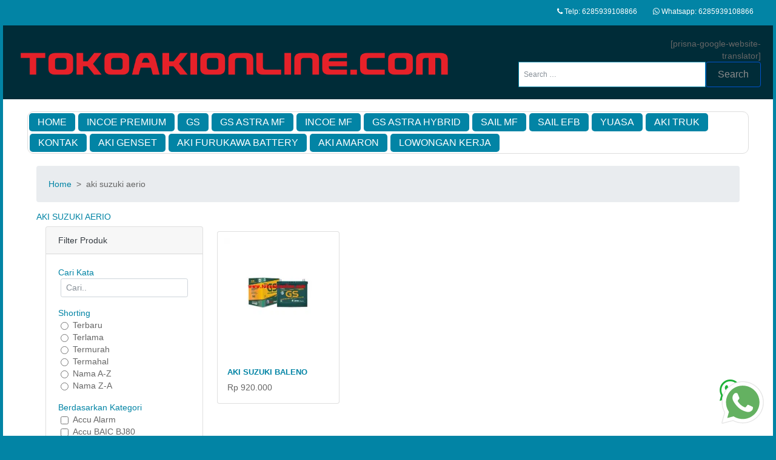

--- FILE ---
content_type: text/html; charset=UTF-8
request_url: https://www.tokoakionline.com/tag/aki-suzuki-aerio/
body_size: 33063
content:
<!DOCTYPE html>
<html dir="ltr" lang="en-US" prefix="og: https://ogp.me/ns#">
<head>
	

	<meta charset="UTF-8">
	<meta http-equiv="X-UA-Compatible" content="IE=edge">
	<meta name="viewport" content="width=device-width, initial-scale=1, shrink-to-fit=no">
	<meta name="mobile-web-app-capable" content="yes">
	<meta name="apple-mobile-web-app-capable" content="yes">
	<meta name="apple-mobile-web-app-title" content="tokoakionline.com - toko aki terdekat">
	<link rel="profile" href="http://gmpg.org/xfn/11">
	<link rel="pingback" href="https://www.tokoakionline.com/xmlrpc.php">
	<link rel="icon" type="image/png" href="https://www.tokoakionline.com/wp-content/uploads/2019/01/fav.png"/>	<title>aki suzuki aerio - tokoakionline.com</title>

		<!-- All in One SEO Pro 4.9.0 - aioseo.com -->
	<meta name="robots" content="max-image-preview:large" />
	<meta name="google-site-verification" content="S1LwF9TBoxJb1Gft2bkgYbrt-aaGSkrOI_AtMxfwAyM" />
	<meta name="msvalidate.01" content="DC648D3958B667CB6C3F5650A638BB5B" />
	<meta name="p:domain_verify" content="110ce7f68128f5e14ebd75bcc3b0b0be" />
	<meta name="yandex-verification" content="925742" />
	<link rel="canonical" href="https://www.tokoakionline.com/tag/aki-suzuki-aerio/" />
	<meta name="generator" content="All in One SEO Pro (AIOSEO) 4.9.0" />
		<meta property="og:locale" content="en_US" />
		<meta property="og:site_name" content="tokoakionline.com - toko aki terdekat" />
		<meta property="og:type" content="article" />
		<meta property="og:title" content="aki suzuki aerio - tokoakionline.com" />
		<meta property="og:url" content="https://www.tokoakionline.com/tag/aki-suzuki-aerio/" />
		<meta property="og:image" content="https://www.tokoakionline.com/wp-content/uploads/2019/01/fav.png" />
		<meta property="og:image:secure_url" content="https://www.tokoakionline.com/wp-content/uploads/2019/01/fav.png" />
		<meta name="twitter:card" content="summary_large_image" />
		<meta name="twitter:title" content="aki suzuki aerio - tokoakionline.com" />
		<meta name="twitter:image" content="https://www.tokoakionline.com/wp-content/uploads/2019/01/fav.png" />
		<script type="application/ld+json" class="aioseo-schema">
			{"@context":"https:\/\/schema.org","@graph":[{"@type":"BreadcrumbList","@id":"https:\/\/www.tokoakionline.com\/tag\/aki-suzuki-aerio\/#breadcrumblist","itemListElement":[{"@type":"ListItem","@id":"https:\/\/www.tokoakionline.com#listItem","position":1,"name":"Home","item":"https:\/\/www.tokoakionline.com","nextItem":{"@type":"ListItem","@id":"https:\/\/www.tokoakionline.com\/tag\/aki-suzuki-aerio\/#listItem","name":"aki suzuki aerio"}},{"@type":"ListItem","@id":"https:\/\/www.tokoakionline.com\/tag\/aki-suzuki-aerio\/#listItem","position":2,"name":"aki suzuki aerio","previousItem":{"@type":"ListItem","@id":"https:\/\/www.tokoakionline.com#listItem","name":"Home"}}]},{"@type":"CollectionPage","@id":"https:\/\/www.tokoakionline.com\/tag\/aki-suzuki-aerio\/#collectionpage","url":"https:\/\/www.tokoakionline.com\/tag\/aki-suzuki-aerio\/","name":"aki suzuki aerio - tokoakionline.com","inLanguage":"en-US","isPartOf":{"@id":"https:\/\/www.tokoakionline.com\/#website"},"breadcrumb":{"@id":"https:\/\/www.tokoakionline.com\/tag\/aki-suzuki-aerio\/#breadcrumblist"}},{"@type":"Organization","@id":"https:\/\/www.tokoakionline.com\/#organization","name":"tokoakionline.com","description":"toko aki terdekat","url":"https:\/\/www.tokoakionline.com\/","telephone":"+6285939108866","logo":{"@type":"ImageObject","url":"https:\/\/www.tokoakionline.com\/wp-content\/uploads\/2019\/01\/fav.png","@id":"https:\/\/www.tokoakionline.com\/tag\/aki-suzuki-aerio\/#organizationLogo","width":64,"height":64,"caption":"toko aki"},"image":{"@id":"https:\/\/www.tokoakionline.com\/tag\/aki-suzuki-aerio\/#organizationLogo"}},{"@type":"WebSite","@id":"https:\/\/www.tokoakionline.com\/#website","url":"https:\/\/www.tokoakionline.com\/","name":"tokoakionline.com","alternateName":"toko aki terdekat","description":"toko aki terdekat","inLanguage":"en-US","publisher":{"@id":"https:\/\/www.tokoakionline.com\/#organization"}}]}
		</script>
		<script type="text/javascript" src="[data-uri]" defer></script>
		<!-- All in One SEO Pro -->

<link rel='dns-prefetch' href='//static.addtoany.com' />
<link rel='dns-prefetch' href='//www.google.com' />
<link rel='dns-prefetch' href='//www.googletagmanager.com' />
<link href='https://fonts.gstatic.com' crossorigin rel='preconnect' />
<link rel="alternate" type="application/rss+xml" title="tokoakionline.com &raquo; Feed" href="https://www.tokoakionline.com/feed/" />
<link rel="preload" href="https://www.tokoakionline.com/wp-content/plugins/bb-plugin/fonts/fontawesome/5.15.4/webfonts/fa-solid-900.woff2" as="font" type="font/woff2" crossorigin="anonymous">
<link rel="preload" href="https://www.tokoakionline.com/wp-content/plugins/bb-plugin/fonts/fontawesome/5.15.4/webfonts/fa-brands-400.woff2" as="font" type="font/woff2" crossorigin="anonymous">
		<!-- This site uses the Google Analytics by ExactMetrics plugin v7.10.0 - Using Analytics tracking - https://www.exactmetrics.com/ -->
							<script
				src="//www.googletagmanager.com/gtag/js?id=UA-51101105-1"  data-cfasync="false" data-wpfc-render="false" type="text/javascript" async></script>
			<script data-cfasync="false" data-wpfc-render="false" type="text/javascript">
				var em_version = '7.10.0';
				var em_track_user = true;
				var em_no_track_reason = '';
				
								var disableStrs = [
															'ga-disable-UA-51101105-1',
									];

				/* Function to detect opted out users */
				function __gtagTrackerIsOptedOut() {
					for (var index = 0; index < disableStrs.length; index++) {
						if (document.cookie.indexOf(disableStrs[index] + '=true') > -1) {
							return true;
						}
					}

					return false;
				}

				/* Disable tracking if the opt-out cookie exists. */
				if (__gtagTrackerIsOptedOut()) {
					for (var index = 0; index < disableStrs.length; index++) {
						window[disableStrs[index]] = true;
					}
				}

				/* Opt-out function */
				function __gtagTrackerOptout() {
					for (var index = 0; index < disableStrs.length; index++) {
						document.cookie = disableStrs[index] + '=true; expires=Thu, 31 Dec 2099 23:59:59 UTC; path=/';
						window[disableStrs[index]] = true;
					}
				}

				if ('undefined' === typeof gaOptout) {
					function gaOptout() {
						__gtagTrackerOptout();
					}
				}
								window.dataLayer = window.dataLayer || [];

				window.ExactMetricsDualTracker = {
					helpers: {},
					trackers: {},
				};
				if (em_track_user) {
					function __gtagDataLayer() {
						dataLayer.push(arguments);
					}

					function __gtagTracker(type, name, parameters) {
						if (!parameters) {
							parameters = {};
						}

						if (parameters.send_to) {
							__gtagDataLayer.apply(null, arguments);
							return;
						}

						if (type === 'event') {
							
														parameters.send_to = exactmetrics_frontend.ua;
							__gtagDataLayer(type, name, parameters);
													} else {
							__gtagDataLayer.apply(null, arguments);
						}
					}

					__gtagTracker('js', new Date());
					__gtagTracker('set', {
						'developer_id.dNDMyYj': true,
											});
															__gtagTracker('config', 'UA-51101105-1', {"forceSSL":"true"} );
										window.gtag = __gtagTracker;										(function () {
						/* https://developers.google.com/analytics/devguides/collection/analyticsjs/ */
						/* ga and __gaTracker compatibility shim. */
						var noopfn = function () {
							return null;
						};
						var newtracker = function () {
							return new Tracker();
						};
						var Tracker = function () {
							return null;
						};
						var p = Tracker.prototype;
						p.get = noopfn;
						p.set = noopfn;
						p.send = function () {
							var args = Array.prototype.slice.call(arguments);
							args.unshift('send');
							__gaTracker.apply(null, args);
						};
						var __gaTracker = function () {
							var len = arguments.length;
							if (len === 0) {
								return;
							}
							var f = arguments[len - 1];
							if (typeof f !== 'object' || f === null || typeof f.hitCallback !== 'function') {
								if ('send' === arguments[0]) {
									var hitConverted, hitObject = false, action;
									if ('event' === arguments[1]) {
										if ('undefined' !== typeof arguments[3]) {
											hitObject = {
												'eventAction': arguments[3],
												'eventCategory': arguments[2],
												'eventLabel': arguments[4],
												'value': arguments[5] ? arguments[5] : 1,
											}
										}
									}
									if ('pageview' === arguments[1]) {
										if ('undefined' !== typeof arguments[2]) {
											hitObject = {
												'eventAction': 'page_view',
												'page_path': arguments[2],
											}
										}
									}
									if (typeof arguments[2] === 'object') {
										hitObject = arguments[2];
									}
									if (typeof arguments[5] === 'object') {
										Object.assign(hitObject, arguments[5]);
									}
									if ('undefined' !== typeof arguments[1].hitType) {
										hitObject = arguments[1];
										if ('pageview' === hitObject.hitType) {
											hitObject.eventAction = 'page_view';
										}
									}
									if (hitObject) {
										action = 'timing' === arguments[1].hitType ? 'timing_complete' : hitObject.eventAction;
										hitConverted = mapArgs(hitObject);
										__gtagTracker('event', action, hitConverted);
									}
								}
								return;
							}

							function mapArgs(args) {
								var arg, hit = {};
								var gaMap = {
									'eventCategory': 'event_category',
									'eventAction': 'event_action',
									'eventLabel': 'event_label',
									'eventValue': 'event_value',
									'nonInteraction': 'non_interaction',
									'timingCategory': 'event_category',
									'timingVar': 'name',
									'timingValue': 'value',
									'timingLabel': 'event_label',
									'page': 'page_path',
									'location': 'page_location',
									'title': 'page_title',
								};
								for (arg in args) {
																		if (!(!args.hasOwnProperty(arg) || !gaMap.hasOwnProperty(arg))) {
										hit[gaMap[arg]] = args[arg];
									} else {
										hit[arg] = args[arg];
									}
								}
								return hit;
							}

							try {
								f.hitCallback();
							} catch (ex) {
							}
						};
						__gaTracker.create = newtracker;
						__gaTracker.getByName = newtracker;
						__gaTracker.getAll = function () {
							return [];
						};
						__gaTracker.remove = noopfn;
						__gaTracker.loaded = true;
						window['__gaTracker'] = __gaTracker;
					})();
									} else {
										console.log("");
					(function () {
						function __gtagTracker() {
							return null;
						}

						window['__gtagTracker'] = __gtagTracker;
						window['gtag'] = __gtagTracker;
					})();
									}
			</script>
				<!-- / Google Analytics by ExactMetrics -->
		<link rel='stylesheet' id='wp-block-library-css' href='https://www.tokoakionline.com/wp-includes/css/dist/block-library/style.min.css?ver=6.5.7' type='text/css' media='all' />
<link rel='stylesheet' id='aioseo/css/src/vue/standalone/blocks/table-of-contents/global.scss-css' href='https://www.tokoakionline.com/wp-content/plugins/all-in-one-seo-pack-pro/dist/Pro/assets/css/table-of-contents/global.e90f6d47.css?ver=4.9.0' type='text/css' media='all' />
<link rel='stylesheet' id='aioseo/css/src/vue/standalone/blocks/pro/recipe/global.scss-css' href='https://www.tokoakionline.com/wp-content/plugins/all-in-one-seo-pack-pro/dist/Pro/assets/css/recipe/global.67a3275f.css?ver=4.9.0' type='text/css' media='all' />
<link rel='stylesheet' id='aioseo/css/src/vue/standalone/blocks/pro/product/global.scss-css' href='https://www.tokoakionline.com/wp-content/plugins/all-in-one-seo-pack-pro/dist/Pro/assets/css/product/global.61066cfb.css?ver=4.9.0' type='text/css' media='all' />
<style id='classic-theme-styles-inline-css' type='text/css'>
/*! This file is auto-generated */
.wp-block-button__link{color:#fff;background-color:#32373c;border-radius:9999px;box-shadow:none;text-decoration:none;padding:calc(.667em + 2px) calc(1.333em + 2px);font-size:1.125em}.wp-block-file__button{background:#32373c;color:#fff;text-decoration:none}
</style>
<style id='global-styles-inline-css' type='text/css'>
body{--wp--preset--color--black: #000000;--wp--preset--color--cyan-bluish-gray: #abb8c3;--wp--preset--color--white: #ffffff;--wp--preset--color--pale-pink: #f78da7;--wp--preset--color--vivid-red: #cf2e2e;--wp--preset--color--luminous-vivid-orange: #ff6900;--wp--preset--color--luminous-vivid-amber: #fcb900;--wp--preset--color--light-green-cyan: #7bdcb5;--wp--preset--color--vivid-green-cyan: #00d084;--wp--preset--color--pale-cyan-blue: #8ed1fc;--wp--preset--color--vivid-cyan-blue: #0693e3;--wp--preset--color--vivid-purple: #9b51e0;--wp--preset--gradient--vivid-cyan-blue-to-vivid-purple: linear-gradient(135deg,rgba(6,147,227,1) 0%,rgb(155,81,224) 100%);--wp--preset--gradient--light-green-cyan-to-vivid-green-cyan: linear-gradient(135deg,rgb(122,220,180) 0%,rgb(0,208,130) 100%);--wp--preset--gradient--luminous-vivid-amber-to-luminous-vivid-orange: linear-gradient(135deg,rgba(252,185,0,1) 0%,rgba(255,105,0,1) 100%);--wp--preset--gradient--luminous-vivid-orange-to-vivid-red: linear-gradient(135deg,rgba(255,105,0,1) 0%,rgb(207,46,46) 100%);--wp--preset--gradient--very-light-gray-to-cyan-bluish-gray: linear-gradient(135deg,rgb(238,238,238) 0%,rgb(169,184,195) 100%);--wp--preset--gradient--cool-to-warm-spectrum: linear-gradient(135deg,rgb(74,234,220) 0%,rgb(151,120,209) 20%,rgb(207,42,186) 40%,rgb(238,44,130) 60%,rgb(251,105,98) 80%,rgb(254,248,76) 100%);--wp--preset--gradient--blush-light-purple: linear-gradient(135deg,rgb(255,206,236) 0%,rgb(152,150,240) 100%);--wp--preset--gradient--blush-bordeaux: linear-gradient(135deg,rgb(254,205,165) 0%,rgb(254,45,45) 50%,rgb(107,0,62) 100%);--wp--preset--gradient--luminous-dusk: linear-gradient(135deg,rgb(255,203,112) 0%,rgb(199,81,192) 50%,rgb(65,88,208) 100%);--wp--preset--gradient--pale-ocean: linear-gradient(135deg,rgb(255,245,203) 0%,rgb(182,227,212) 50%,rgb(51,167,181) 100%);--wp--preset--gradient--electric-grass: linear-gradient(135deg,rgb(202,248,128) 0%,rgb(113,206,126) 100%);--wp--preset--gradient--midnight: linear-gradient(135deg,rgb(2,3,129) 0%,rgb(40,116,252) 100%);--wp--preset--font-size--small: 13px;--wp--preset--font-size--medium: 20px;--wp--preset--font-size--large: 36px;--wp--preset--font-size--x-large: 42px;--wp--preset--spacing--20: 0.44rem;--wp--preset--spacing--30: 0.67rem;--wp--preset--spacing--40: 1rem;--wp--preset--spacing--50: 1.5rem;--wp--preset--spacing--60: 2.25rem;--wp--preset--spacing--70: 3.38rem;--wp--preset--spacing--80: 5.06rem;--wp--preset--shadow--natural: 6px 6px 9px rgba(0, 0, 0, 0.2);--wp--preset--shadow--deep: 12px 12px 50px rgba(0, 0, 0, 0.4);--wp--preset--shadow--sharp: 6px 6px 0px rgba(0, 0, 0, 0.2);--wp--preset--shadow--outlined: 6px 6px 0px -3px rgba(255, 255, 255, 1), 6px 6px rgba(0, 0, 0, 1);--wp--preset--shadow--crisp: 6px 6px 0px rgba(0, 0, 0, 1);}:where(.is-layout-flex){gap: 0.5em;}:where(.is-layout-grid){gap: 0.5em;}body .is-layout-flex{display: flex;}body .is-layout-flex{flex-wrap: wrap;align-items: center;}body .is-layout-flex > *{margin: 0;}body .is-layout-grid{display: grid;}body .is-layout-grid > *{margin: 0;}:where(.wp-block-columns.is-layout-flex){gap: 2em;}:where(.wp-block-columns.is-layout-grid){gap: 2em;}:where(.wp-block-post-template.is-layout-flex){gap: 1.25em;}:where(.wp-block-post-template.is-layout-grid){gap: 1.25em;}.has-black-color{color: var(--wp--preset--color--black) !important;}.has-cyan-bluish-gray-color{color: var(--wp--preset--color--cyan-bluish-gray) !important;}.has-white-color{color: var(--wp--preset--color--white) !important;}.has-pale-pink-color{color: var(--wp--preset--color--pale-pink) !important;}.has-vivid-red-color{color: var(--wp--preset--color--vivid-red) !important;}.has-luminous-vivid-orange-color{color: var(--wp--preset--color--luminous-vivid-orange) !important;}.has-luminous-vivid-amber-color{color: var(--wp--preset--color--luminous-vivid-amber) !important;}.has-light-green-cyan-color{color: var(--wp--preset--color--light-green-cyan) !important;}.has-vivid-green-cyan-color{color: var(--wp--preset--color--vivid-green-cyan) !important;}.has-pale-cyan-blue-color{color: var(--wp--preset--color--pale-cyan-blue) !important;}.has-vivid-cyan-blue-color{color: var(--wp--preset--color--vivid-cyan-blue) !important;}.has-vivid-purple-color{color: var(--wp--preset--color--vivid-purple) !important;}.has-black-background-color{background-color: var(--wp--preset--color--black) !important;}.has-cyan-bluish-gray-background-color{background-color: var(--wp--preset--color--cyan-bluish-gray) !important;}.has-white-background-color{background-color: var(--wp--preset--color--white) !important;}.has-pale-pink-background-color{background-color: var(--wp--preset--color--pale-pink) !important;}.has-vivid-red-background-color{background-color: var(--wp--preset--color--vivid-red) !important;}.has-luminous-vivid-orange-background-color{background-color: var(--wp--preset--color--luminous-vivid-orange) !important;}.has-luminous-vivid-amber-background-color{background-color: var(--wp--preset--color--luminous-vivid-amber) !important;}.has-light-green-cyan-background-color{background-color: var(--wp--preset--color--light-green-cyan) !important;}.has-vivid-green-cyan-background-color{background-color: var(--wp--preset--color--vivid-green-cyan) !important;}.has-pale-cyan-blue-background-color{background-color: var(--wp--preset--color--pale-cyan-blue) !important;}.has-vivid-cyan-blue-background-color{background-color: var(--wp--preset--color--vivid-cyan-blue) !important;}.has-vivid-purple-background-color{background-color: var(--wp--preset--color--vivid-purple) !important;}.has-black-border-color{border-color: var(--wp--preset--color--black) !important;}.has-cyan-bluish-gray-border-color{border-color: var(--wp--preset--color--cyan-bluish-gray) !important;}.has-white-border-color{border-color: var(--wp--preset--color--white) !important;}.has-pale-pink-border-color{border-color: var(--wp--preset--color--pale-pink) !important;}.has-vivid-red-border-color{border-color: var(--wp--preset--color--vivid-red) !important;}.has-luminous-vivid-orange-border-color{border-color: var(--wp--preset--color--luminous-vivid-orange) !important;}.has-luminous-vivid-amber-border-color{border-color: var(--wp--preset--color--luminous-vivid-amber) !important;}.has-light-green-cyan-border-color{border-color: var(--wp--preset--color--light-green-cyan) !important;}.has-vivid-green-cyan-border-color{border-color: var(--wp--preset--color--vivid-green-cyan) !important;}.has-pale-cyan-blue-border-color{border-color: var(--wp--preset--color--pale-cyan-blue) !important;}.has-vivid-cyan-blue-border-color{border-color: var(--wp--preset--color--vivid-cyan-blue) !important;}.has-vivid-purple-border-color{border-color: var(--wp--preset--color--vivid-purple) !important;}.has-vivid-cyan-blue-to-vivid-purple-gradient-background{background: var(--wp--preset--gradient--vivid-cyan-blue-to-vivid-purple) !important;}.has-light-green-cyan-to-vivid-green-cyan-gradient-background{background: var(--wp--preset--gradient--light-green-cyan-to-vivid-green-cyan) !important;}.has-luminous-vivid-amber-to-luminous-vivid-orange-gradient-background{background: var(--wp--preset--gradient--luminous-vivid-amber-to-luminous-vivid-orange) !important;}.has-luminous-vivid-orange-to-vivid-red-gradient-background{background: var(--wp--preset--gradient--luminous-vivid-orange-to-vivid-red) !important;}.has-very-light-gray-to-cyan-bluish-gray-gradient-background{background: var(--wp--preset--gradient--very-light-gray-to-cyan-bluish-gray) !important;}.has-cool-to-warm-spectrum-gradient-background{background: var(--wp--preset--gradient--cool-to-warm-spectrum) !important;}.has-blush-light-purple-gradient-background{background: var(--wp--preset--gradient--blush-light-purple) !important;}.has-blush-bordeaux-gradient-background{background: var(--wp--preset--gradient--blush-bordeaux) !important;}.has-luminous-dusk-gradient-background{background: var(--wp--preset--gradient--luminous-dusk) !important;}.has-pale-ocean-gradient-background{background: var(--wp--preset--gradient--pale-ocean) !important;}.has-electric-grass-gradient-background{background: var(--wp--preset--gradient--electric-grass) !important;}.has-midnight-gradient-background{background: var(--wp--preset--gradient--midnight) !important;}.has-small-font-size{font-size: var(--wp--preset--font-size--small) !important;}.has-medium-font-size{font-size: var(--wp--preset--font-size--medium) !important;}.has-large-font-size{font-size: var(--wp--preset--font-size--large) !important;}.has-x-large-font-size{font-size: var(--wp--preset--font-size--x-large) !important;}
.wp-block-navigation a:where(:not(.wp-element-button)){color: inherit;}
:where(.wp-block-post-template.is-layout-flex){gap: 1.25em;}:where(.wp-block-post-template.is-layout-grid){gap: 1.25em;}
:where(.wp-block-columns.is-layout-flex){gap: 2em;}:where(.wp-block-columns.is-layout-grid){gap: 2em;}
.wp-block-pullquote{font-size: 1.5em;line-height: 1.6;}
</style>
<link rel='stylesheet' id='redux-extendify-styles-css' href='https://www.tokoakionline.com/wp-content/plugins/redux-framework/redux-core/assets/css/extendify-utilities.css?ver=4.4.4' type='text/css' media='all' />
<link rel='stylesheet' id='rs-plugin-settings-css' href='https://www.tokoakionline.com/wp-content/plugins/revslider/public/assets/css/settings.css?ver=5.4.7.1' type='text/css' media='all' />
<style id='rs-plugin-settings-inline-css' type='text/css'>
#rs-demo-id {}
</style>
<link rel='stylesheet' id='font-awesome-5-css' href='https://www.tokoakionline.com/wp-content/plugins/bb-plugin/fonts/fontawesome/5.15.4/css/all.min.css?ver=2.8.3.6' type='text/css' media='all' />
<link rel='stylesheet' id='font-awesome-css' href='https://www.tokoakionline.com/wp-content/plugins/bb-plugin/fonts/fontawesome/5.15.4/css/v4-shims.min.css?ver=2.8.3.6' type='text/css' media='all' />
<link rel='stylesheet' id='fl-builder-layout-bundle-a49d9c1edaf3401ab7c7ec097f61212f-css' href='https://www.tokoakionline.com/wp-content/uploads/bb-plugin/cache/a49d9c1edaf3401ab7c7ec097f61212f-layout-bundle.css?ver=2.8.3.6-1.4.10' type='text/css' media='all' />
<link rel='stylesheet' id='vsstemmart-styles-css' href='https://www.tokoakionline.com/wp-content/themes/vsstemmart/css/theme.min.css?ver=1.2.3' type='text/css' media='' />
<link rel='stylesheet' id='animate-styles-css' href='https://www.tokoakionline.com/wp-content/themes/vsstemmart/css/animate.min.css?ver=1.2.3' type='text/css' media='' />
<link rel='stylesheet' id='bootstrap-dropdownhover-css' href='https://www.tokoakionline.com/wp-content/themes/vsstemmart/css/bootstrap-dropdownhover.min.css?ver=1.2.3' type='text/css' media='' />
<link rel='stylesheet' id='vsstemmart-slick-css' href='https://www.tokoakionline.com/wp-content/themes/vsstemmart/css/slick.css?ver=1.2.3' type='text/css' media='' />
<link rel='stylesheet' id='vsstemmart-slick-theme-css' href='https://www.tokoakionline.com/wp-content/themes/vsstemmart/css/slick-theme.css?ver=1.2.3' type='text/css' media='' />
<link rel='stylesheet' id='vsstemmart-store-css' href='https://www.tokoakionline.com/wp-content/themes/vsstemmart/inc/store/css/style-store.css?ver=1.2.3' type='text/css' media='' />
<link rel='stylesheet' id='vsstemmart-magnific-popup-css' href='https://www.tokoakionline.com/wp-content/themes/vsstemmart/css/magnific-popup.css?ver=1.2.3' type='text/css' media='' />
<link rel='stylesheet' id='vsstemmart-custom-css' href='https://www.tokoakionline.com/wp-content/themes/vsstemmart/css/custom.css?ver=1.2.3' type='text/css' media='' />
<link rel='stylesheet' id='jquery-ui-style-css' href='https://www.tokoakionline.com/wp-content/themes/vsstemmart/css/jquery-ui.min.css?ver=1.2.3' type='text/css' media='' />
<link rel='stylesheet' id='addtoany-css' href='https://www.tokoakionline.com/wp-content/plugins/add-to-any/addtoany.min.css?ver=1.16' type='text/css' media='all' />
<style id='addtoany-inline-css' type='text/css'>
@media screen and (min-width:981px){
.a2a_floating_style.a2a_default_style{display:none;}
}
</style>
<link rel='stylesheet' id='fl-builder-google-fonts-ddcbcc9b9cf09a4823bb0c04322c316d-css' href='//fonts.googleapis.com/css?family=Open+Sans%3A400&#038;ver=6.5.7' type='text/css' media='all' />
<script type="text/javascript" src="https://www.tokoakionline.com/wp-content/plugins/google-analytics-dashboard-for-wp/assets/js/frontend-gtag.min.js?ver=7.10.0" id="exactmetrics-frontend-script-js" defer data-deferred="1"></script>
<script data-cfasync="false" data-wpfc-render="false" type="text/javascript" id='exactmetrics-frontend-script-js-extra'>/* <![CDATA[ */
var exactmetrics_frontend = {"js_events_tracking":"true","download_extensions":"zip,mp3,mpeg,pdf,docx,pptx,xlsx,rar","inbound_paths":"[{\"path\":\"\\\/go\\\/\",\"label\":\"affiliate\"},{\"path\":\"\\\/recommend\\\/\",\"label\":\"affiliate\"}]","home_url":"https:\/\/www.tokoakionline.com","hash_tracking":"false","ua":"UA-51101105-1","v4_id":""};/* ]]> */
</script>
<script type="text/javascript" id="addtoany-core-js-before" src="[data-uri]" defer></script>
<script type="text/javascript" src="https://static.addtoany.com/menu/page.js" id="addtoany-core-js" defer data-deferred="1"></script>
<script type="text/javascript" src="https://www.tokoakionline.com/wp-includes/js/jquery/jquery.min.js?ver=3.7.1" id="jquery-core-js"></script>
<script type="text/javascript" src="https://www.tokoakionline.com/wp-includes/js/jquery/jquery-migrate.min.js?ver=3.4.1" id="jquery-migrate-js" defer data-deferred="1"></script>
<script type="text/javascript" src="https://www.tokoakionline.com/wp-content/plugins/add-to-any/addtoany.min.js?ver=1.1" id="addtoany-jquery-js" defer data-deferred="1"></script>
<script type="text/javascript" src="https://www.tokoakionline.com/wp-content/plugins/revslider/public/assets/js/jquery.themepunch.tools.min.js?ver=5.4.7.1" id="tp-tools-js" defer data-deferred="1"></script>
<script type="text/javascript" src="https://www.tokoakionline.com/wp-content/plugins/revslider/public/assets/js/jquery.themepunch.revolution.min.js?ver=5.4.7.1" id="revmin-js" defer data-deferred="1"></script>
<script type="text/javascript" src="https://www.tokoakionline.com/wp-content/themes/vsstemmart/js/popper.min.js?ver=1" id="popper-scripts-js" defer data-deferred="1"></script>

<!-- Google tag (gtag.js) snippet added by Site Kit -->
<!-- Google Analytics snippet added by Site Kit -->
<script type="text/javascript" src="https://www.googletagmanager.com/gtag/js?id=G-FGR2RLRWK6" id="google_gtagjs-js" defer data-deferred="1"></script>
<script type="text/javascript" id="google_gtagjs-js-after" src="[data-uri]" defer></script>
<link rel="https://api.w.org/" href="https://www.tokoakionline.com/wp-json/" /><link rel="alternate" type="application/json" href="https://www.tokoakionline.com/wp-json/wp/v2/tags/1352" /><link rel="EditURI" type="application/rsd+xml" title="RSD" href="https://www.tokoakionline.com/xmlrpc.php?rsd" />
<meta name="generator" content="WordPress 6.5.7" />
<meta name="generator" content="Redux 4.4.4" /><meta name="generator" content="Site Kit by Google 1.163.0" /><!-- HFCM by 99 Robots - Snippet # 1: tombol wa -->
<a href="https://wa.me/6285939108866">
<img src="https://www.hantamo.com/free/whatsapp.svg" alt="WhatsApp-Button" loading="lazy" class="wabutton">
</a>
<style>
.wabutton{
width:70px;
height:70px;
position:fixed;
bottom:20px;
right:20px;
z-index:100;
}
div.fl-col.fl-node-5c06041a17ef5{min-height:240px !important}
</style>
<!-- /end HFCM by 99 Robots -->
<script type="text/javascript" src="[data-uri]" defer></script><meta name="generator" content="Powered by Slider Revolution 5.4.7.1 - responsive, Mobile-Friendly Slider Plugin for WordPress with comfortable drag and drop interface." />
<link rel="icon" href="https://www.tokoakionline.com/wp-content/uploads/2019/01/fav.png" sizes="32x32" />
<link rel="icon" href="https://www.tokoakionline.com/wp-content/uploads/2019/01/fav.png" sizes="192x192" />
<link rel="apple-touch-icon" href="https://www.tokoakionline.com/wp-content/uploads/2019/01/fav.png" />
<meta name="msapplication-TileImage" content="https://www.tokoakionline.com/wp-content/uploads/2019/01/fav.png" />
<script type="text/javascript" src="[data-uri]" defer></script>
<style id="velocityoption-dynamic-css" title="dynamic-css" class="redux-options-output">.container{width:1040px;}body{font-family:Arial, Helvetica, sans-serif;line-height:20px;font-weight:400;font-style:normal;color:#666666;font-size:14px;}body a{color:#0284a5;}body a:hover{color:#0284a5;}body a:active{color:#ffffff;}.bg-colortheme, .page-item.active .page-link{background-color:#0284A5;}.bg-colortheme, .page-item.active .page-link{border-color:#0284A5;}.bg-colortheme:hover, .page-item.active .page-link:hover{background-color:#0284A5;}.bg-colortheme:hover, .page-item.active .page-link{border-color:#0284A5;}.text-colortheme, .text-colortheme i, .page-link{color:#0284A5;}body{background-color:#0284a5;}</style></head>

<body class="archive tag-aki-suzuki-aerio tag-1352 wp-custom-logo fl-builder-2-8-3-6 fl-themer-1-4-10 fl-theme-builder-header fl-theme-builder-header-header fl-theme-builder-footer fl-theme-builder-footer-footer hfeed">

<header class="fl-builder-content fl-builder-content-11 fl-builder-global-templates-locked" data-post-id="11" data-type="header" data-sticky="0" data-sticky-on="" data-sticky-breakpoint="medium" data-shrink="0" data-overlay="0" data-overlay-bg="transparent" data-shrink-image-height="50px" role="banner" itemscope="itemscope" itemtype="http://schema.org/WPHeader"><div class="fl-row fl-row-full-width fl-row-bg-color fl-node-5c04aa99c364c fl-row-default-height fl-row-align-center kontaku" data-node="5c04aa99c364c">
	<div class="fl-row-content-wrap">
						<div class="fl-row-content fl-row-fixed-width fl-node-content">
		
<div class="fl-col-group fl-node-5c04aa99c4674" data-node="5c04aa99c4674">
			<div class="fl-col fl-node-5c04aa99c486e" data-node="5c04aa99c486e">
	<div class="fl-col-content fl-node-content"><div class="fl-module fl-module-html fl-node-5c04b2d8bfa12" data-node="5c04b2d8bfa12">
	<div class="fl-module-content fl-node-content">
		<div class="fl-html">
	<a class="mr-2 btn-sm isi mb-1 btn " href="tel:6285939108866"><i class="fa fa-phone" aria-hidden="true"></i> Telp: 6285939108866</a><a target="_blank" class="mr-2 isi btn-sm  mb-1 btn " href="https://api.whatsapp.com/send?phone=6285939108866&text=$isipesan"><i class="fa fa-whatsapp" aria-hidden="true"></i> Whatsapp: 6285939108866</a></div>
	</div>
</div>
</div>
</div>
	</div>
		</div>
	</div>
</div>
<div class="fl-row fl-row-fixed-width fl-row-bg-color fl-node-5c04e186cafed fl-row-default-height fl-row-align-center" data-node="5c04e186cafed">
	<div class="fl-row-content-wrap">
						<div class="fl-row-content fl-row-fixed-width fl-node-content">
		
<div class="fl-col-group fl-node-5c04e186cae6c fl-col-group-equal-height fl-col-group-align-center fl-col-group-custom-width" data-node="5c04e186cae6c">
			<div class="fl-col fl-node-5c04e186caea6" data-node="5c04e186caea6">
	<div class="fl-col-content fl-node-content"><div class="fl-module fl-module-photo fl-node-5c04e186caf13 logo" data-node="5c04e186caf13">
	<div class="fl-module-content fl-node-content">
		<div class="fl-photo fl-photo-align-center" itemscope itemtype="https://schema.org/ImageObject">
	<div class="fl-photo-content fl-photo-img-png">
				<a href="https://www.tokoakionline.com" target="_self" itemprop="url">
				<img loading="lazy" decoding="async" width="2144" height="200" class="fl-photo-img wp-image-3517" src="http://www.tokoakionline.com/wp-content/uploads/2018/12/head2b.png" alt="head2b" itemprop="image" title="head2b"  data-no-lazy="1" srcset="https://www.tokoakionline.com/wp-content/uploads/2018/12/head2b.png 2144w, https://www.tokoakionline.com/wp-content/uploads/2018/12/head2b-300x28.png 300w, https://www.tokoakionline.com/wp-content/uploads/2018/12/head2b-768x72.png 768w, https://www.tokoakionline.com/wp-content/uploads/2018/12/head2b-1024x96.png 1024w" sizes="(max-width: 2144px) 100vw, 2144px" />
				</a>
					</div>
	</div>
	</div>
</div>
</div>
</div>
			<div class="fl-col fl-node-5c04e186caedd fl-col-small fl-col-small-custom-width fl-col-has-cols text-right" data-node="5c04e186caedd">
	<div class="fl-col-content fl-node-content">
<div class="fl-col-group fl-node-5c05ca0e29538 fl-col-group-nested fl-col-group-equal-height fl-col-group-align-center fl-col-group-custom-width" data-node="5c05ca0e29538">
			<div class="fl-col fl-node-5c05ca0e299a5 fl-visible-desktop fl-visible-large" data-node="5c05ca0e299a5">
	<div class="fl-col-content fl-node-content"></div>
</div>
			<div class="fl-col fl-node-5c05ca0e299e2 fl-col-small fl-col-small-custom-width fl-visible-desktop fl-visible-large" data-node="5c05ca0e299e2">
	<div class="fl-col-content fl-node-content"><div class="fl-module fl-module-html fl-node-5c04e186caf80" data-node="5c04e186caf80">
	<div class="fl-module-content fl-node-content">
		<div class="fl-html">
	[prisna-google-website-translator]</div>
	</div>
</div>
</div>
</div>
	</div>
<div class="fl-module fl-module-widget fl-node-5c05c4e686910 cariku" data-node="5c05c4e686910">
	<div class="fl-module-content fl-node-content">
		<div class="fl-widget">
<div class="widget widget_search"><form method="get" id="searchform" action="https://www.tokoakionline.com/" role="search">
	<label class="assistive-text" for="s">Search</label>
	<div class="input-group">
		<input class="field form-control" id="s" name="s" type="text"
			placeholder="Search &hellip;" value="">
		<span class="input-group-btn">
			<button type="submit" class="submit btn btn-primary" id="searchsubmit">Search</button>
	</span>
	</div>
</form>
</div></div>
	</div>
</div>
</div>
</div>
	</div>
		</div>
	</div>
</div>
<div class="fl-row fl-row-fixed-width fl-row-bg-color fl-node-5c0f0af609ee2 fl-row-default-height fl-row-align-center" data-node="5c0f0af609ee2">
	<div class="fl-row-content-wrap">
						<div class="fl-row-content fl-row-fixed-width fl-node-content">
		
<div class="fl-col-group fl-node-5c0f0af60e2a2" data-node="5c0f0af60e2a2">
			<div class="fl-col fl-node-5c0f0af60e50c" data-node="5c0f0af60e50c">
	<div class="fl-col-content fl-node-content"><div class="fl-module fl-module-menu fl-node-5c25a5f442af0 menuatas" data-node="5c25a5f442af0">
	<div class="fl-module-content fl-node-content">
		<div class="fl-menu fl-menu-responsive-toggle-mobile">
	<button class="fl-menu-mobile-toggle hamburger" aria-label="Menu"><span class="fl-menu-icon svg-container"><svg version="1.1" class="hamburger-menu" xmlns="http://www.w3.org/2000/svg" xmlns:xlink="http://www.w3.org/1999/xlink" viewBox="0 0 512 512">
<rect class="fl-hamburger-menu-top" width="512" height="102"/>
<rect class="fl-hamburger-menu-middle" y="205" width="512" height="102"/>
<rect class="fl-hamburger-menu-bottom" y="410" width="512" height="102"/>
</svg>
</span></button>	<div class="fl-clear"></div>
	<nav aria-label="Menu" itemscope="itemscope" itemtype="https://schema.org/SiteNavigationElement"><ul id="menu-menu-3" class="menu fl-menu-horizontal fl-toggle-none"><li id="menu-item-334" class="menu-item menu-item-type-post_type menu-item-object-page menu-item-home"><a href="https://www.tokoakionline.com/">Home</a></li><li id="menu-item-5832" class="menu-item menu-item-type-taxonomy menu-item-object-category"><a href="https://www.tokoakionline.com/category/incoe-premium/">Incoe Premium</a></li><li id="menu-item-5829" class="menu-item menu-item-type-taxonomy menu-item-object-category"><a href="https://www.tokoakionline.com/category/aki-gs/">GS</a></li><li id="menu-item-5836" class="menu-item menu-item-type-taxonomy menu-item-object-category"><a href="https://www.tokoakionline.com/category/gs-mf/">GS Astra MF</a></li><li id="menu-item-5834" class="menu-item menu-item-type-taxonomy menu-item-object-category"><a href="https://www.tokoakionline.com/category/incoe-mf/">Incoe MF</a></li><li id="menu-item-5831" class="menu-item menu-item-type-taxonomy menu-item-object-category"><a href="https://www.tokoakionline.com/category/gs-hybrid/">GS Astra Hybrid</a></li><li id="menu-item-5843" class="menu-item menu-item-type-taxonomy menu-item-object-category"><a href="https://www.tokoakionline.com/category/sail-mf/">Sail MF</a></li><li id="menu-item-6051" class="menu-item menu-item-type-taxonomy menu-item-object-category"><a href="https://www.tokoakionline.com/category/sail-efb/">Sail EFB</a></li><li id="menu-item-5830" class="menu-item menu-item-type-taxonomy menu-item-object-category"><a href="https://www.tokoakionline.com/category/yuasa/">YUASA</a></li><li id="menu-item-5828" class="menu-item menu-item-type-taxonomy menu-item-object-category"><a href="https://www.tokoakionline.com/category/aki-truk/">Aki Truk</a></li><li id="menu-item-336" class="menu-item menu-item-type-post_type menu-item-object-page"><a href="https://www.tokoakionline.com/pemesanan/">Kontak</a></li><li id="menu-item-5839" class="menu-item menu-item-type-taxonomy menu-item-object-category"><a href="https://www.tokoakionline.com/category/aki-genset/">aki genset</a></li><li id="menu-item-8652" class="menu-item menu-item-type-taxonomy menu-item-object-category"><a href="https://www.tokoakionline.com/category/aki-furukawa-battery/">Aki Furukawa Battery</a></li><li id="menu-item-8654" class="menu-item menu-item-type-taxonomy menu-item-object-category"><a href="https://www.tokoakionline.com/category/aki-amaron/">Aki Amaron</a></li><li id="menu-item-9238" class="menu-item menu-item-type-post_type menu-item-object-page"><a href="https://www.tokoakionline.com/lowongan-kerja/">Lowongan Kerja</a></li></ul></nav></div>
	</div>
</div>
</div>
</div>
	</div>
		</div>
	</div>
</div>
</header>
<div class="hfeed site" id="page">


<div class="wrapper" id="archive-wrapper">

	<div class="container" id="content" tabindex="-1">

		<div class="row m-0">

			<!-- Do the left sidebar check -->
			


<div class="col-md-12 content-area" id="primary">
			<main class="site-main" id="main">
			<ul id="breadcrumb" class="breadcrumb p-2"><li class="item-home"><a class="bread-link bread-home" href="https://www.tokoakionline.com" title="Home">Home</a></li><li class="separator separator-home"> <div class="mx-2">></div> </li><li class="item-current item-tag-1352 item-tag-aki-suzuki-aerio"><span class="bread-current bread-tag-1352 bread-tag-aki-suzuki-aerio">aki suzuki aerio</span></li></ul>				<header class="page-header">
					<h1 class="page-title text-colortheme">aki suzuki aerio</h1>				</header><!-- .page-header -->
				
					<div class="row m-0">
					    <div class="col-md-3">
					        
    <a class="btn btn-secondary btn-lg btn-block my-2 d-md-none" data-toggle="collapse" href="#filtermart" role="button" aria-expanded="false" aria-controls="filtermart"> <i class="fa fa-filter" aria-hidden="true"></i> Filter </a>
    <div id="filtermart" class="filtercard">
    <div class="card">
        <div class="card-header text-dark">
            Filter Produk
            <a class="close d-md-none" data-toggle="collapse" href="#filtermart" role="button" aria-expanded="false" aria-controls="filtermart">&times;</a>
        </div>
        <div class="card-body">
            <form action="https://www.tokoakionline.com">
                <div class="form-group">
                    <span class="text-colortheme">Cari Kata</span>
                    <div class="px-1">
                        <input type="text" class="form-control form-control-sm" name="s" placeholder="Cari.." value=""/>
                    </div>
                </div>
                <!--<div class="form-group">-->
                <!--    <span class="text-colortheme">Rentang Harga</span>-->
                <!--    <div class="px-1">-->
                <!--        <input id="price" name="rangeharga" type="text" value="" class="text-muted" value="" style="width:100%;font-size:.7em;border:0; color:#333;"/>-->
                <!--        <div id="hargarange" data-min="" data-max="" max=></div>-->
                <!--    </div>-->
                <!--</div>-->
                <div class="form-group">
                    <span class="text-colortheme">Shorting</span>
                                            <div class="px-4">
                            <input class="form-check-input"  type="radio" name="short" value="baru" id="baru">
                            <label class="form-check-label" for="baru">
                                Terbaru                            </label>
                        </div>
                                                <div class="px-4">
                            <input class="form-check-input"  type="radio" name="short" value="lama" id="lama">
                            <label class="form-check-label" for="lama">
                                Terlama                            </label>
                        </div>
                                                <div class="px-4">
                            <input class="form-check-input"  type="radio" name="short" value="murah" id="murah">
                            <label class="form-check-label" for="murah">
                                Termurah                            </label>
                        </div>
                                                <div class="px-4">
                            <input class="form-check-input"  type="radio" name="short" value="mahal" id="mahal">
                            <label class="form-check-label" for="mahal">
                                Termahal                            </label>
                        </div>
                                                <div class="px-4">
                            <input class="form-check-input"  type="radio" name="short" value="namaa" id="namaa">
                            <label class="form-check-label" for="namaa">
                                Nama A-Z                            </label>
                        </div>
                                                <div class="px-4">
                            <input class="form-check-input"  type="radio" name="short" value="namaz" id="namaz">
                            <label class="form-check-label" for="namaz">
                                Nama Z-A                            </label>
                        </div>
                                        </div>
                <div class="form-group">
                    <span class="text-colortheme">Berdasarkan Kategori</span>
                                            <div class="px-4">
                            <input class="form-check-input"  type="checkbox" name="kategori[]" value="2899" id="accu-alarm">
                            <label class="form-check-label" for="accu-alarm">
                                Accu Alarm                            </label>
                        </div>
                                                <div class="px-4">
                            <input class="form-check-input"  type="checkbox" name="kategori[]" value="3286" id="accu-baic-bj80">
                            <label class="form-check-label" for="accu-baic-bj80">
                                Accu BAIC BJ80                            </label>
                        </div>
                                                <div class="px-4">
                            <input class="form-check-input"  type="checkbox" name="kategori[]" value="3547" id="accu-byd-sealion-05-ev">
                            <label class="form-check-label" for="accu-byd-sealion-05-ev">
                                Accu BYD Sealion 05 EV                            </label>
                        </div>
                                                <div class="px-4">
                            <input class="form-check-input"  type="checkbox" name="kategori[]" value="3100" id="accu-daihatsu-rocky-hybrid">
                            <label class="form-check-label" for="accu-daihatsu-rocky-hybrid">
                                Accu Daihatsu Rocky Hybrid                            </label>
                        </div>
                                                <div class="px-4">
                            <input class="form-check-input"  type="checkbox" name="kategori[]" value="2895" id="accu-lift">
                            <label class="form-check-label" for="accu-lift">
                                Accu Lift                            </label>
                        </div>
                                                <div class="px-4">
                            <input class="form-check-input"  type="checkbox" name="kategori[]" value="3356" id="accu-maxus-mifa-7">
                            <label class="form-check-label" for="accu-maxus-mifa-7">
                                Accu Maxus Mifa 7                            </label>
                        </div>
                                                <div class="px-4">
                            <input class="form-check-input"  type="checkbox" name="kategori[]" value="3641" id="accu-mazda-ez6">
                            <label class="form-check-label" for="accu-mazda-ez6">
                                Accu Mazda EZ6                            </label>
                        </div>
                                                <div class="px-4">
                            <input class="form-check-input"  type="checkbox" name="kategori[]" value="3096" id="accu-mg-g50">
                            <label class="form-check-label" for="accu-mg-g50">
                                Accu MG G50                            </label>
                        </div>
                                                <div class="px-4">
                            <input class="form-check-input"  type="checkbox" name="kategori[]" value="3355" id="accu-mobil-aion-v">
                            <label class="form-check-label" for="accu-mobil-aion-v">
                                Accu mobil Aion V                            </label>
                        </div>
                                                <div class="px-4">
                            <input class="form-check-input"  type="checkbox" name="kategori[]" value="3364" id="accu-mobil-bmw-x3">
                            <label class="form-check-label" for="accu-mobil-bmw-x3">
                                Accu Mobil BMW X3                            </label>
                        </div>
                                                <div class="px-4">
                            <input class="form-check-input"  type="checkbox" name="kategori[]" value="3343" id="accu-mobil-chery-j6">
                            <label class="form-check-label" for="accu-mobil-chery-j6">
                                Accu mobil chery J6                            </label>
                        </div>
                                                <div class="px-4">
                            <input class="form-check-input"  type="checkbox" name="kategori[]" value="3350" id="accu-mobil-citroen-basalt">
                            <label class="form-check-label" for="accu-mobil-citroen-basalt">
                                Accu Mobil Citroen Basalt                            </label>
                        </div>
                                                <div class="px-4">
                            <input class="form-check-input"  type="checkbox" name="kategori[]" value="3366" id="accu-mobil-eletra">
                            <label class="form-check-label" for="accu-mobil-eletra">
                                Accu Mobil Eletra                            </label>
                        </div>
                                                <div class="px-4">
                            <input class="form-check-input"  type="checkbox" name="kategori[]" value="3413" id="accu-mobil-geely-ex5">
                            <label class="form-check-label" for="accu-mobil-geely-ex5">
                                Accu Mobil Geely EX5                            </label>
                        </div>
                                                <div class="px-4">
                            <input class="form-check-input"  type="checkbox" name="kategori[]" value="3443" id="accu-mobil-houny-lithium-car-battery">
                            <label class="form-check-label" for="accu-mobil-houny-lithium-car-battery">
                                Accu Mobil Houny Lithium Car Battery                            </label>
                        </div>
                                                <div class="px-4">
                            <input class="form-check-input"  type="checkbox" name="kategori[]" value="3400" id="accu-mobil-jaecoo-j8">
                            <label class="form-check-label" for="accu-mobil-jaecoo-j8">
                                Accu Mobil Jaecoo J8                            </label>
                        </div>
                                                <div class="px-4">
                            <input class="form-check-input"  type="checkbox" name="kategori[]" value="3503" id="accu-mobil-jetour-x50e">
                            <label class="form-check-label" for="accu-mobil-jetour-x50e">
                                Accu Mobil Jetour X50e                            </label>
                        </div>
                                                <div class="px-4">
                            <input class="form-check-input"  type="checkbox" name="kategori[]" value="3708" id="accu-mobil-lepas-l4">
                            <label class="form-check-label" for="accu-mobil-lepas-l4">
                                Accu Mobil Lepas L4                            </label>
                        </div>
                                                <div class="px-4">
                            <input class="form-check-input"  type="checkbox" name="kategori[]" value="3709" id="accu-mobil-lepas-l4-aki-mobil-lepas">
                            <label class="form-check-label" for="accu-mobil-lepas-l4-aki-mobil-lepas">
                                Accu Mobil Lepas L4                            </label>
                        </div>
                                                <div class="px-4">
                            <input class="form-check-input"  type="checkbox" name="kategori[]" value="3695" id="accu-mobil-lepas-l8">
                            <label class="form-check-label" for="accu-mobil-lepas-l8">
                                Accu Mobil Lepas L8                            </label>
                        </div>
                                                <div class="px-4">
                            <input class="form-check-input"  type="checkbox" name="kategori[]" value="3448" id="accu-mobil-xpeng">
                            <label class="form-check-label" for="accu-mobil-xpeng">
                                Accu Mobil Xpeng                            </label>
                        </div>
                                                <div class="px-4">
                            <input class="form-check-input"  type="checkbox" name="kategori[]" value="3628" id="accu-motor-honda-airblade">
                            <label class="form-check-label" for="accu-motor-honda-airblade">
                                Accu Motor Honda Airblade                            </label>
                        </div>
                                                <div class="px-4">
                            <input class="form-check-input"  type="checkbox" name="kategori[]" value="3550" id="accu-motor-honda-cuv-e">
                            <label class="form-check-label" for="accu-motor-honda-cuv-e">
                                Accu Motor Honda CUV e                            </label>
                        </div>
                                                <div class="px-4">
                            <input class="form-check-input"  type="checkbox" name="kategori[]" value="3578" id="accu-motor-honda-nwg-150">
                            <label class="form-check-label" for="accu-motor-honda-nwg-150">
                                Accu Motor Honda NWG 150                            </label>
                        </div>
                                                <div class="px-4">
                            <input class="form-check-input"  type="checkbox" name="kategori[]" value="2235" id="accu-motor-volta-401-lite">
                            <label class="form-check-label" for="accu-motor-volta-401-lite">
                                Accu Motor Volta 401 Lite                            </label>
                        </div>
                                                <div class="px-4">
                            <input class="form-check-input"  type="checkbox" name="kategori[]" value="2243" id="accu-motor-volta-mandala-s">
                            <label class="form-check-label" for="accu-motor-volta-mandala-s">
                                Accu Motor Volta Mandala S                            </label>
                        </div>
                                                <div class="px-4">
                            <input class="form-check-input"  type="checkbox" name="kategori[]" value="3627" id="accu-vespa-sprint">
                            <label class="form-check-label" for="accu-vespa-sprint">
                                Accu Vespa Sprint                            </label>
                        </div>
                                                <div class="px-4">
                            <input class="form-check-input"  type="checkbox" name="kategori[]" value="1945" id="adaptor-casan">
                            <label class="form-check-label" for="adaptor-casan">
                                Adaptor Casan                            </label>
                        </div>
                                                <div class="px-4">
                            <input class="form-check-input"  type="checkbox" name="kategori[]" value="817" id="aki-deep-cycle">
                            <label class="form-check-label" for="aki-deep-cycle">
                                AGM Gel Battery Deep Cycle                            </label>
                        </div>
                                                <div class="px-4">
                            <input class="form-check-input"  type="checkbox" name="kategori[]" value="2786" id="aki-aion-hyper-ht">
                            <label class="form-check-label" for="aki-aion-hyper-ht">
                                Aki Aion Hyper HT                            </label>
                        </div>
                                                <div class="px-4">
                            <input class="form-check-input"  type="checkbox" name="kategori[]" value="3302" id="aki-all-new-toyota-voxy-2022">
                            <label class="form-check-label" for="aki-all-new-toyota-voxy-2022">
                                Aki All New Toyota Voxy 2022                            </label>
                        </div>
                                                <div class="px-4">
                            <input class="form-check-input"  type="checkbox" name="kategori[]" value="1514" id="aki-alphard">
                            <label class="form-check-label" for="aki-alphard">
                                Aki Alphard                            </label>
                        </div>
                                                <div class="px-4">
                            <input class="form-check-input"  type="checkbox" name="kategori[]" value="170" id="aki-amaron">
                            <label class="form-check-label" for="aki-amaron">
                                Aki Amaron                            </label>
                        </div>
                                                <div class="px-4">
                            <input class="form-check-input"  type="checkbox" name="kategori[]" value="2427" id="aki-amaron-pro-din-100">
                            <label class="form-check-label" for="aki-amaron-pro-din-100">
                                Aki Amaron Pro Din 100                            </label>
                        </div>
                                                <div class="px-4">
                            <input class="form-check-input"  type="checkbox" name="kategori[]" value="2452" id="aki-amaron-pro-din-45">
                            <label class="form-check-label" for="aki-amaron-pro-din-45">
                                Aki Amaron Pro Din 45                            </label>
                        </div>
                                                <div class="px-4">
                            <input class="form-check-input"  type="checkbox" name="kategori[]" value="1951" id="aki-audi-accu-audi">
                            <label class="form-check-label" for="aki-audi-accu-audi">
                                Aki Audi / Accu Audi                            </label>
                        </div>
                                                <div class="px-4">
                            <input class="form-check-input"  type="checkbox" name="kategori[]" value="2282" id="aki-audi-a5">
                            <label class="form-check-label" for="aki-audi-a5">
                                Aki Audi A5                            </label>
                        </div>
                                                <div class="px-4">
                            <input class="form-check-input"  type="checkbox" name="kategori[]" value="1956" id="aki-audi-a6">
                            <label class="form-check-label" for="aki-audi-a6">
                                Aki Audi A6                            </label>
                        </div>
                                                <div class="px-4">
                            <input class="form-check-input"  type="checkbox" name="kategori[]" value="1513" id="aki-avanza">
                            <label class="form-check-label" for="aki-avanza">
                                Aki Avanza                            </label>
                        </div>
                                                <div class="px-4">
                            <input class="form-check-input"  type="checkbox" name="kategori[]" value="1576" id="aki-ayla">
                            <label class="form-check-label" for="aki-ayla">
                                Aki Ayla                            </label>
                        </div>
                                                <div class="px-4">
                            <input class="form-check-input"  type="checkbox" name="kategori[]" value="2003" id="aki-bmw">
                            <label class="form-check-label" for="aki-bmw">
                                Aki BMW                            </label>
                        </div>
                                                <div class="px-4">
                            <input class="form-check-input"  type="checkbox" name="kategori[]" value="2671" id="aki-bmw-x2">
                            <label class="form-check-label" for="aki-bmw-x2">
                                Aki BMW X2                            </label>
                        </div>
                                                <div class="px-4">
                            <input class="form-check-input"  type="checkbox" name="kategori[]" value="1616" id="aki-brio">
                            <label class="form-check-label" for="aki-brio">
                                Aki Brio                            </label>
                        </div>
                                                <div class="px-4">
                            <input class="form-check-input"  type="checkbox" name="kategori[]" value="1921" id="aki-byd-atto-3">
                            <label class="form-check-label" for="aki-byd-atto-3">
                                Aki BYD Atto 3                            </label>
                        </div>
                                                <div class="px-4">
                            <input class="form-check-input"  type="checkbox" name="kategori[]" value="3568" id="aki-byd-denza-n9">
                            <label class="form-check-label" for="aki-byd-denza-n9">
                                Aki BYD Denza N9                            </label>
                        </div>
                                                <div class="px-4">
                            <input class="form-check-input"  type="checkbox" name="kategori[]" value="3059" id="aki-byd-m6">
                            <label class="form-check-label" for="aki-byd-m6">
                                Aki BYD M6                            </label>
                        </div>
                                                <div class="px-4">
                            <input class="form-check-input"  type="checkbox" name="kategori[]" value="2666" id="aki-byd-seal">
                            <label class="form-check-label" for="aki-byd-seal">
                                Aki BYD Seal                            </label>
                        </div>
                                                <div class="px-4">
                            <input class="form-check-input"  type="checkbox" name="kategori[]" value="2451" id="aki-cbr-150-r">
                            <label class="form-check-label" for="aki-cbr-150-r">
                                Aki CBR 150 R                            </label>
                        </div>
                                                <div class="px-4">
                            <input class="form-check-input"  type="checkbox" name="kategori[]" value="3805" id="aki-changan-lumin-ev">
                            <label class="form-check-label" for="aki-changan-lumin-ev">
                                Aki Changan Lumin EV                            </label>
                        </div>
                                                <div class="px-4">
                            <input class="form-check-input"  type="checkbox" name="kategori[]" value="3482" id="aki-chery-arrizo-8">
                            <label class="form-check-label" for="aki-chery-arrizo-8">
                                Aki Chery Arrizo 8                            </label>
                        </div>
                                                <div class="px-4">
                            <input class="form-check-input"  type="checkbox" name="kategori[]" value="1856" id="aki-chery-eq1">
                            <label class="form-check-label" for="aki-chery-eq1">
                                Aki Chery EQ1                            </label>
                        </div>
                                                <div class="px-4">
                            <input class="form-check-input"  type="checkbox" name="kategori[]" value="3843" id="aki-chery-exeed-exlantix">
                            <label class="form-check-label" for="aki-chery-exeed-exlantix">
                                Aki Chery Exeed EXlantix                            </label>
                        </div>
                                                <div class="px-4">
                            <input class="form-check-input"  type="checkbox" name="kategori[]" value="1670" id="aki-chery-jaecoo">
                            <label class="form-check-label" for="aki-chery-jaecoo">
                                Aki Chery Jaecoo                            </label>
                        </div>
                                                <div class="px-4">
                            <input class="form-check-input"  type="checkbox" name="kategori[]" value="1688" id="aki-chery-jaecoo-7-aki-jaecoo">
                            <label class="form-check-label" for="aki-chery-jaecoo-7-aki-jaecoo">
                                Aki Chery Jaecoo 7                            </label>
                        </div>
                                                <div class="px-4">
                            <input class="form-check-input"  type="checkbox" name="kategori[]" value="1675" id="aki-chery-jaecoo-9">
                            <label class="form-check-label" for="aki-chery-jaecoo-9">
                                Aki Chery Jaecoo 9                            </label>
                        </div>
                                                <div class="px-4">
                            <input class="form-check-input"  type="checkbox" name="kategori[]" value="3399" id="aki-chery-jaecoo-j5">
                            <label class="form-check-label" for="aki-chery-jaecoo-j5">
                                Aki Chery Jaecoo J5                            </label>
                        </div>
                                                <div class="px-4">
                            <input class="form-check-input"  type="checkbox" name="kategori[]" value="2060" id="aki-chery-jetour">
                            <label class="form-check-label" for="aki-chery-jetour">
                                Aki Chery Jetour                            </label>
                        </div>
                                                <div class="px-4">
                            <input class="form-check-input"  type="checkbox" name="kategori[]" value="1742" id="aki-chery-omoda-3">
                            <label class="form-check-label" for="aki-chery-omoda-3">
                                Aki Chery Omoda 3                            </label>
                        </div>
                                                <div class="px-4">
                            <input class="form-check-input"  type="checkbox" name="kategori[]" value="3567" id="aki-chery-omoda-9-hybrid">
                            <label class="form-check-label" for="aki-chery-omoda-9-hybrid">
                                Aki Chery Omoda 9 Hybrid                            </label>
                        </div>
                                                <div class="px-4">
                            <input class="form-check-input"  type="checkbox" name="kategori[]" value="2798" id="aki-chery-omoda-e5">
                            <label class="form-check-label" for="aki-chery-omoda-e5">
                                Aki Chery Omoda E5                            </label>
                        </div>
                                                <div class="px-4">
                            <input class="form-check-input"  type="checkbox" name="kategori[]" value="1663" id="aki-chery-tiggo-4-pro">
                            <label class="form-check-label" for="aki-chery-tiggo-4-pro">
                                Aki Chery Tiggo 4 Pro                            </label>
                        </div>
                                                <div class="px-4">
                            <input class="form-check-input"  type="checkbox" name="kategori[]" value="1602" id="aki-chery-tiggo-7-pro">
                            <label class="form-check-label" for="aki-chery-tiggo-7-pro">
                                Aki Chery Tiggo 7 Pro                            </label>
                        </div>
                                                <div class="px-4">
                            <input class="form-check-input"  type="checkbox" name="kategori[]" value="1603" id="aki-chery-tiggo-8-pro">
                            <label class="form-check-label" for="aki-chery-tiggo-8-pro">
                                Aki Chery Tiggo 8 Pro                            </label>
                        </div>
                                                <div class="px-4">
                            <input class="form-check-input"  type="checkbox" name="kategori[]" value="1382" id="aki-chevrolet">
                            <label class="form-check-label" for="aki-chevrolet">
                                Aki Chevrolet                            </label>
                        </div>
                                                <div class="px-4">
                            <input class="form-check-input"  type="checkbox" name="kategori[]" value="3262" id="aki-chevrolet-aveo">
                            <label class="form-check-label" for="aki-chevrolet-aveo">
                                Aki Chevrolet Aveo                            </label>
                        </div>
                                                <div class="px-4">
                            <input class="form-check-input"  type="checkbox" name="kategori[]" value="2394" id="aki-chevrolet-captiva">
                            <label class="form-check-label" for="aki-chevrolet-captiva">
                                Aki Chevrolet Captiva                            </label>
                        </div>
                                                <div class="px-4">
                            <input class="form-check-input"  type="checkbox" name="kategori[]" value="1383" id="aki-chevrolet-spark">
                            <label class="form-check-label" for="aki-chevrolet-spark">
                                Aki Chevrolet Spark                            </label>
                        </div>
                                                <div class="px-4">
                            <input class="form-check-input"  type="checkbox" name="kategori[]" value="1542" id="aki-chevrolet-spin">
                            <label class="form-check-label" for="aki-chevrolet-spin">
                                Aki Chevrolet Spin                            </label>
                        </div>
                                                <div class="px-4">
                            <input class="form-check-input"  type="checkbox" name="kategori[]" value="1384" id="aki-chevrolet-trax">
                            <label class="form-check-label" for="aki-chevrolet-trax">
                                Aki Chevrolet Trax                            </label>
                        </div>
                                                <div class="px-4">
                            <input class="form-check-input"  type="checkbox" name="kategori[]" value="2138" id="aki-citroen-c3">
                            <label class="form-check-label" for="aki-citroen-c3">
                                Aki Citroen C3                            </label>
                        </div>
                                                <div class="px-4">
                            <input class="form-check-input"  type="checkbox" name="kategori[]" value="1520" id="aki-corolla">
                            <label class="form-check-label" for="aki-corolla">
                                Aki corolla                            </label>
                        </div>
                                                <div class="px-4">
                            <input class="form-check-input"  type="checkbox" name="kategori[]" value="1984" id="aki-corolla-altis-hybrid">
                            <label class="form-check-label" for="aki-corolla-altis-hybrid">
                                Aki Corolla Altis Hybrid                            </label>
                        </div>
                                                <div class="px-4">
                            <input class="form-check-input"  type="checkbox" name="kategori[]" value="1521" id="aki-corolla-cross">
                            <label class="form-check-label" for="aki-corolla-cross">
                                Aki Corolla Cross                            </label>
                        </div>
                                                <div class="px-4">
                            <input class="form-check-input"  type="checkbox" name="kategori[]" value="2271" id="aki-corolla-cross-hybrid">
                            <label class="form-check-label" for="aki-corolla-cross-hybrid">
                                Aki Corolla Cross Hybrid                            </label>
                        </div>
                                                <div class="px-4">
                            <input class="form-check-input"  type="checkbox" name="kategori[]" value="1811" id="aki-crv">
                            <label class="form-check-label" for="aki-crv">
                                Aki CRV                            </label>
                        </div>
                                                <div class="px-4">
                            <input class="form-check-input"  type="checkbox" name="kategori[]" value="1825" id="aki-crv-hybrid">
                            <label class="form-check-label" for="aki-crv-hybrid">
                                Aki Crv Hybrid                            </label>
                        </div>
                                                <div class="px-4">
                            <input class="form-check-input"  type="checkbox" name="kategori[]" value="1128" id="aki-daihatsu">
                            <label class="form-check-label" for="aki-daihatsu">
                                Aki Daihatsu                            </label>
                        </div>
                                                <div class="px-4">
                            <input class="form-check-input"  type="checkbox" name="kategori[]" value="2075" id="aki-daihatsu-atrai">
                            <label class="form-check-label" for="aki-daihatsu-atrai">
                                Aki Daihatsu Atrai                            </label>
                        </div>
                                                <div class="px-4">
                            <input class="form-check-input"  type="checkbox" name="kategori[]" value="1864" id="aki-daihatsu-ayla">
                            <label class="form-check-label" for="aki-daihatsu-ayla">
                                Aki Daihatsu Ayla                            </label>
                        </div>
                                                <div class="px-4">
                            <input class="form-check-input"  type="checkbox" name="kategori[]" value="1927" id="aki-daihatsu-ayla-ev">
                            <label class="form-check-label" for="aki-daihatsu-ayla-ev">
                                Aki Daihatsu Ayla EV                            </label>
                        </div>
                                                <div class="px-4">
                            <input class="form-check-input"  type="checkbox" name="kategori[]" value="1447" id="aki-daihatsu-luxio">
                            <label class="form-check-label" for="aki-daihatsu-luxio">
                                Aki Daihatsu Luxio                            </label>
                        </div>
                                                <div class="px-4">
                            <input class="form-check-input"  type="checkbox" name="kategori[]" value="1190" id="aki-daihatsu-rocky">
                            <label class="form-check-label" for="aki-daihatsu-rocky">
                                Aki Daihatsu Rocky                            </label>
                        </div>
                                                <div class="px-4">
                            <input class="form-check-input"  type="checkbox" name="kategori[]" value="1246" id="aki-daihatsu-terios">
                            <label class="form-check-label" for="aki-daihatsu-terios">
                                Aki Daihatsu Terios                            </label>
                        </div>
                                                <div class="px-4">
                            <input class="form-check-input"  type="checkbox" name="kategori[]" value="3128" id="aki-daihatsu-terios-graphite">
                            <label class="form-check-label" for="aki-daihatsu-terios-graphite">
                                Aki Daihatsu Terios Graphite                            </label>
                        </div>
                                                <div class="px-4">
                            <input class="form-check-input"  type="checkbox" name="kategori[]" value="2100" id="aki-daihatsu-vizion-f">
                            <label class="form-check-label" for="aki-daihatsu-vizion-f">
                                Aki Daihatsu Vizion F                            </label>
                        </div>
                                                <div class="px-4">
                            <input class="form-check-input"  type="checkbox" name="kategori[]" value="1214" id="aki-datsun-go">
                            <label class="form-check-label" for="aki-datsun-go">
                                Aki Datsun go                            </label>
                        </div>
                                                <div class="px-4">
                            <input class="form-check-input"  type="checkbox" name="kategori[]" value="134" id="aki-delkor">
                            <label class="form-check-label" for="aki-delkor">
                                Aki Delkor                            </label>
                        </div>
                                                <div class="px-4">
                            <input class="form-check-input"  type="checkbox" name="kategori[]" value="1566" id="aki-dfsk">
                            <label class="form-check-label" for="aki-dfsk">
                                Aki DFSK                            </label>
                        </div>
                                                <div class="px-4">
                            <input class="form-check-input"  type="checkbox" name="kategori[]" value="1567" id="aki-dfsk-gelora-e">
                            <label class="form-check-label" for="aki-dfsk-gelora-e">
                                Aki DFSK Gelora E                            </label>
                        </div>
                                                <div class="px-4">
                            <input class="form-check-input"  type="checkbox" name="kategori[]" value="1611" id="aki-dfsk-mini-ev-aki-dfsk">
                            <label class="form-check-label" for="aki-dfsk-mini-ev-aki-dfsk">
                                Aki DFSK Mini EV                            </label>
                        </div>
                                                <div class="px-4">
                            <input class="form-check-input"  type="checkbox" name="kategori[]" value="2734" id="aki-dfsk-seres-502-ev">
                            <label class="form-check-label" for="aki-dfsk-seres-502-ev">
                                Aki DFSK Seres 502 EV                            </label>
                        </div>
                                                <div class="px-4">
                            <input class="form-check-input"  type="checkbox" name="kategori[]" value="1771" id="aki-dfsk-seres-e1">
                            <label class="form-check-label" for="aki-dfsk-seres-e1">
                                Aki DFSK Seres E1                            </label>
                        </div>
                                                <div class="px-4">
                            <input class="form-check-input"  type="checkbox" name="kategori[]" value="1471" id="aki-dump-truck">
                            <label class="form-check-label" for="aki-dump-truck">
                                Aki Dump Truck                            </label>
                        </div>
                                                <div class="px-4">
                            <input class="form-check-input"  type="checkbox" name="kategori[]" value="2419" id="aki-enerbion-konvensional">
                            <label class="form-check-label" for="aki-enerbion-konvensional">
                                Aki Enerbion Konvensional                            </label>
                        </div>
                                                <div class="px-4">
                            <input class="form-check-input"  type="checkbox" name="kategori[]" value="2422" id="aki-enerbion-n50z">
                            <label class="form-check-label" for="aki-enerbion-n50z">
                                Aki Enerbion N50Z                            </label>
                        </div>
                                                <div class="px-4">
                            <input class="form-check-input"  type="checkbox" name="kategori[]" value="1215" id="aki-ertiga">
                            <label class="form-check-label" for="aki-ertiga">
                                Aki Ertiga                            </label>
                        </div>
                                                <div class="px-4">
                            <input class="form-check-input"  type="checkbox" name="kategori[]" value="1606" id="aki-ertiga-hybrid">
                            <label class="form-check-label" for="aki-ertiga-hybrid">
                                aki ertiga hybrid                            </label>
                        </div>
                                                <div class="px-4">
                            <input class="form-check-input"  type="checkbox" name="kategori[]" value="1555" id="aki-esemka-bima-pick-up">
                            <label class="form-check-label" for="aki-esemka-bima-pick-up">
                                Aki Esemka Bima Pick up                            </label>
                        </div>
                                                <div class="px-4">
                            <input class="form-check-input"  type="checkbox" name="kategori[]" value="1240" id="aki-etios-valco">
                            <label class="form-check-label" for="aki-etios-valco">
                                Aki Etios Valco                            </label>
                        </div>
                                                <div class="px-4">
                            <input class="form-check-input"  type="checkbox" name="kategori[]" value="3377" id="aki-faw-dump-truk">
                            <label class="form-check-label" for="aki-faw-dump-truk">
                                Aki FAW Dump Truk                            </label>
                        </div>
                                                <div class="px-4">
                            <input class="form-check-input"  type="checkbox" name="kategori[]" value="2309" id="aki-fb-38b19l">
                            <label class="form-check-label" for="aki-fb-38b19l">
                                Aki FB 38B19L                            </label>
                        </div>
                                                <div class="px-4">
                            <input class="form-check-input"  type="checkbox" name="kategori[]" value="2432" id="aki-fb-ln3">
                            <label class="form-check-label" for="aki-fb-ln3">
                                Aki FB LN3                            </label>
                        </div>
                                                <div class="px-4">
                            <input class="form-check-input"  type="checkbox" name="kategori[]" value="3791" id="aki-finfast-herio-green">
                            <label class="form-check-label" for="aki-finfast-herio-green">
                                Aki FinFast Herio Green                            </label>
                        </div>
                                                <div class="px-4">
                            <input class="form-check-input"  type="checkbox" name="kategori[]" value="1759" id="aki-ford-everest">
                            <label class="form-check-label" for="aki-ford-everest">
                                Aki Ford Everest                            </label>
                        </div>
                                                <div class="px-4">
                            <input class="form-check-input"  type="checkbox" name="kategori[]" value="2442" id="aki-ford-fiesta">
                            <label class="form-check-label" for="aki-ford-fiesta">
                                Aki Ford Fiesta                            </label>
                        </div>
                                                <div class="px-4">
                            <input class="form-check-input"  type="checkbox" name="kategori[]" value="2439" id="aki-ford-focus">
                            <label class="form-check-label" for="aki-ford-focus">
                                Aki Ford Focus                            </label>
                        </div>
                                                <div class="px-4">
                            <input class="form-check-input"  type="checkbox" name="kategori[]" value="2468" id="aki-ford-ranger">
                            <label class="form-check-label" for="aki-ford-ranger">
                                Aki Ford Ranger                            </label>
                        </div>
                                                <div class="px-4">
                            <input class="form-check-input"  type="checkbox" name="kategori[]" value="1206" id="aki-fortuner-diesel">
                            <label class="form-check-label" for="aki-fortuner-diesel">
                                Aki fortuner Diesel                            </label>
                        </div>
                                                <div class="px-4">
                            <input class="form-check-input"  type="checkbox" name="kategori[]" value="1722" id="aki-fortuner-hybrid">
                            <label class="form-check-label" for="aki-fortuner-hybrid">
                                Aki Fortuner Hybrid                            </label>
                        </div>
                                                <div class="px-4">
                            <input class="form-check-input"  type="checkbox" name="kategori[]" value="1207" id="aki-fortuner-vrz-aki-fortuner-diesel">
                            <label class="form-check-label" for="aki-fortuner-vrz-aki-fortuner-diesel">
                                aki fortuner vrz                            </label>
                        </div>
                                                <div class="px-4">
                            <input class="form-check-input"  type="checkbox" name="kategori[]" value="2308" id="aki-furukawa">
                            <label class="form-check-label" for="aki-furukawa">
                                Aki Furukawa                            </label>
                        </div>
                                                <div class="px-4">
                            <input class="form-check-input"  type="checkbox" name="kategori[]" value="2363" id="aki-furukawa-battery">
                            <label class="form-check-label" for="aki-furukawa-battery">
                                Aki Furukawa Battery                            </label>
                        </div>
                                                <div class="px-4">
                            <input class="form-check-input"  type="checkbox" name="kategori[]" value="2364" id="aki-furukawa-battery-n50z">
                            <label class="form-check-label" for="aki-furukawa-battery-n50z">
                                Aki Furukawa Battery N50z                            </label>
                        </div>
                                                <div class="px-4">
                            <input class="form-check-input"  type="checkbox" name="kategori[]" value="2976" id="aki-furukawa-battery-n70">
                            <label class="form-check-label" for="aki-furukawa-battery-n70">
                                Aki Furukawa Battery N70                            </label>
                        </div>
                                                <div class="px-4">
                            <input class="form-check-input"  type="checkbox" name="kategori[]" value="2981" id="aki-furukawa-battery-ns70">
                            <label class="form-check-label" for="aki-furukawa-battery-ns70">
                                Aki Furukawa Battery NS70                            </label>
                        </div>
                                                <div class="px-4">
                            <input class="form-check-input"  type="checkbox" name="kategori[]" value="3752" id="aki-gac-aion-ut">
                            <label class="form-check-label" for="aki-gac-aion-ut">
                                Aki GAC Aion UT                            </label>
                        </div>
                                                <div class="px-4">
                            <input class="form-check-input"  type="checkbox" name="kategori[]" value="2782" id="aki-gac-aion-y-plus">
                            <label class="form-check-label" for="aki-gac-aion-y-plus">
                                Aki GAC Aion Y Plus                            </label>
                        </div>
                                                <div class="px-4">
                            <input class="form-check-input"  type="checkbox" name="kategori[]" value="3823" id="aki-geely-ex2">
                            <label class="form-check-label" for="aki-geely-ex2">
                                Aki Geely EX2                            </label>
                        </div>
                                                <div class="px-4">
                            <input class="form-check-input"  type="checkbox" name="kategori[]" value="3787" id="aki-geely-starray-em-i">
                            <label class="form-check-label" for="aki-geely-starray-em-i">
                                Aki Geely Starray EM-i                            </label>
                        </div>
                                                <div class="px-4">
                            <input class="form-check-input"  type="checkbox" name="kategori[]" value="3" id="aki-genset">
                            <label class="form-check-label" for="aki-genset">
                                aki genset                            </label>
                        </div>
                                                <div class="px-4">
                            <input class="form-check-input"  type="checkbox" name="kategori[]" value="2324" id="aki-go-battery">
                            <label class="form-check-label" for="aki-go-battery">
                                Aki Go Battery                            </label>
                        </div>
                                                <div class="px-4">
                            <input class="form-check-input"  type="checkbox" name="kategori[]" value="2362" id="aki-go-battery-58024r">
                            <label class="form-check-label" for="aki-go-battery-58024r">
                                Aki Go Battery 58024R                            </label>
                        </div>
                                                <div class="px-4">
                            <input class="form-check-input"  type="checkbox" name="kategori[]" value="2325" id="aki-go-battery-ln0">
                            <label class="form-check-label" for="aki-go-battery-ln0">
                                Aki Go Battery LN0                            </label>
                        </div>
                                                <div class="px-4">
                            <input class="form-check-input"  type="checkbox" name="kategori[]" value="2931" id="aki-go-battery-ln2r">
                            <label class="form-check-label" for="aki-go-battery-ln2r">
                                Aki Go Battery LN2R                            </label>
                        </div>
                                                <div class="px-4">
                            <input class="form-check-input"  type="checkbox" name="kategori[]" value="3244" id="aki-go-battery-ln3">
                            <label class="form-check-label" for="aki-go-battery-ln3">
                                Aki Go Battery LN3                            </label>
                        </div>
                                                <div class="px-4">
                            <input class="form-check-input"  type="checkbox" name="kategori[]" value="1381" id="aki-gran-max">
                            <label class="form-check-label" for="aki-gran-max">
                                Aki Gran Max                            </label>
                        </div>
                                                <div class="px-4">
                            <input class="form-check-input"  type="checkbox" name="kategori[]" value="2054" id="aki-grand-livina">
                            <label class="form-check-label" for="aki-grand-livina">
                                Aki Grand Livina                            </label>
                        </div>
                                                <div class="px-4">
                            <input class="form-check-input"  type="checkbox" name="kategori[]" value="1476" id="aki-grand-vitara">
                            <label class="form-check-label" for="aki-grand-vitara">
                                Aki Grand Vitara                            </label>
                        </div>
                                                <div class="px-4">
                            <input class="form-check-input"  type="checkbox" name="kategori[]" value="2360" id="aki-grand-vitara-hybrid">
                            <label class="form-check-label" for="aki-grand-vitara-hybrid">
                                Aki Grand Vitara Hybrid                            </label>
                        </div>
                                                <div class="px-4">
                            <input class="form-check-input"  type="checkbox" name="kategori[]" value="2870" id="aki-gs-astra-335ln0">
                            <label class="form-check-label" for="aki-gs-astra-335ln0">
                                Aki GS Astra 335LN0                            </label>
                        </div>
                                                <div class="px-4">
                            <input class="form-check-input"  type="checkbox" name="kategori[]" value="2878" id="aki-gs-astra-ln1">
                            <label class="form-check-label" for="aki-gs-astra-ln1">
                                Aki GS Astra LN1                            </label>
                        </div>
                                                <div class="px-4">
                            <input class="form-check-input"  type="checkbox" name="kategori[]" value="2890" id="aki-gs-astra-mf-n55">
                            <label class="form-check-label" for="aki-gs-astra-mf-n55">
                                Aki GS Astra MF N55                            </label>
                        </div>
                                                <div class="px-4">
                            <input class="form-check-input"  type="checkbox" name="kategori[]" value="2348" id="aki-gs-astra-mf-ns40zl">
                            <label class="form-check-label" for="aki-gs-astra-mf-ns40zl">
                                Aki GS Astra MF NS40ZL                            </label>
                        </div>
                                                <div class="px-4">
                            <input class="form-check-input"  type="checkbox" name="kategori[]" value="2939" id="aki-gs-astra-premium-n70z">
                            <label class="form-check-label" for="aki-gs-astra-premium-n70z">
                                Aki GS Astra Premium N70Z                            </label>
                        </div>
                                                <div class="px-4">
                            <input class="form-check-input"  type="checkbox" name="kategori[]" value="2885" id="aki-gs-mf-iss">
                            <label class="form-check-label" for="aki-gs-mf-iss">
                                Aki GS MF ISS                            </label>
                        </div>
                                                <div class="px-4">
                            <input class="form-check-input"  type="checkbox" name="kategori[]" value="1841" id="aki-gs-n100">
                            <label class="form-check-label" for="aki-gs-n100">
                                Aki GS N100                            </label>
                        </div>
                                                <div class="px-4">
                            <input class="form-check-input"  type="checkbox" name="kategori[]" value="1839" id="aki-gs-n150">
                            <label class="form-check-label" for="aki-gs-n150">
                                Aki GS N150                            </label>
                        </div>
                                                <div class="px-4">
                            <input class="form-check-input"  type="checkbox" name="kategori[]" value="1767" id="aki-gs-n200">
                            <label class="form-check-label" for="aki-gs-n200">
                                Aki GS N200                            </label>
                        </div>
                                                <div class="px-4">
                            <input class="form-check-input"  type="checkbox" name="kategori[]" value="1953" id="aki-gwm">
                            <label class="form-check-label" for="aki-gwm">
                                Aki GWM / Aki Great Wall Motor                            </label>
                        </div>
                                                <div class="px-4">
                            <input class="form-check-input"  type="checkbox" name="kategori[]" value="1994" id="aki-gwm-tank-300">
                            <label class="form-check-label" for="aki-gwm-tank-300">
                                Aki GWM Tank 300                            </label>
                        </div>
                                                <div class="px-4">
                            <input class="form-check-input"  type="checkbox" name="kategori[]" value="1998" id="aki-gwm-tank-500">
                            <label class="form-check-label" for="aki-gwm-tank-500">
                                Aki GWM Tank 500                            </label>
                        </div>
                                                <div class="px-4">
                            <input class="form-check-input"  type="checkbox" name="kategori[]" value="1940" id="aki-haval">
                            <label class="form-check-label" for="aki-haval">
                                Aki Haval                            </label>
                        </div>
                                                <div class="px-4">
                            <input class="form-check-input"  type="checkbox" name="kategori[]" value="2042" id="aki-haval-f7">
                            <label class="form-check-label" for="aki-haval-f7">
                                Aki Haval F7                            </label>
                        </div>
                                                <div class="px-4">
                            <input class="form-check-input"  type="checkbox" name="kategori[]" value="2032" id="aki-haval-h6">
                            <label class="form-check-label" for="aki-haval-h6">
                                Aki Haval H6                            </label>
                        </div>
                                                <div class="px-4">
                            <input class="form-check-input"  type="checkbox" name="kategori[]" value="2043" id="aki-haval-h9">
                            <label class="form-check-label" for="aki-haval-h9">
                                Aki Haval H9                            </label>
                        </div>
                                                <div class="px-4">
                            <input class="form-check-input"  type="checkbox" name="kategori[]" value="2069" id="aki-haval-jolion">
                            <label class="form-check-label" for="aki-haval-jolion">
                                Aki Haval Jolion                            </label>
                        </div>
                                                <div class="px-4">
                            <input class="form-check-input"  type="checkbox" name="kategori[]" value="2730" id="aki-hilux-rangga">
                            <label class="form-check-label" for="aki-hilux-rangga">
                                Aki Hilux Rangga                            </label>
                        </div>
                                                <div class="px-4">
                            <input class="form-check-input"  type="checkbox" name="kategori[]" value="1121" id="aki-honda">
                            <label class="form-check-label" for="aki-honda">
                                aki Honda                            </label>
                        </div>
                                                <div class="px-4">
                            <input class="form-check-input"  type="checkbox" name="kategori[]" value="1160" id="aki-honda-accord">
                            <label class="form-check-label" for="aki-honda-accord">
                                aki honda accord                            </label>
                        </div>
                                                <div class="px-4">
                            <input class="form-check-input"  type="checkbox" name="kategori[]" value="2527" id="aki-honda-accord-hev">
                            <label class="form-check-label" for="aki-honda-accord-hev">
                                Aki Honda Accord HEV                            </label>
                        </div>
                                                <div class="px-4">
                            <input class="form-check-input"  type="checkbox" name="kategori[]" value="1595" id="aki-honda-amaze">
                            <label class="form-check-label" for="aki-honda-amaze">
                                Aki Honda Amaze                            </label>
                        </div>
                                                <div class="px-4">
                            <input class="form-check-input"  type="checkbox" name="kategori[]" value="2763" id="aki-honda-beat-150">
                            <label class="form-check-label" for="aki-honda-beat-150">
                                Aki Honda Beat 150                            </label>
                        </div>
                                                <div class="px-4">
                            <input class="form-check-input"  type="checkbox" name="kategori[]" value="1208" id="aki-honda-brio">
                            <label class="form-check-label" for="aki-honda-brio">
                                Aki Honda Brio                            </label>
                        </div>
                                                <div class="px-4">
                            <input class="form-check-input"  type="checkbox" name="kategori[]" value="1211" id="aki-honda-brv">
                            <label class="form-check-label" for="aki-honda-brv">
                                Aki Honda Brv                            </label>
                        </div>
                                                <div class="px-4">
                            <input class="form-check-input"  type="checkbox" name="kategori[]" value="1213" id="aki-honda-city">
                            <label class="form-check-label" for="aki-honda-city">
                                Aki Honda City                            </label>
                        </div>
                                                <div class="px-4">
                            <input class="form-check-input"  type="checkbox" name="kategori[]" value="1251" id="aki-honda-crv">
                            <label class="form-check-label" for="aki-honda-crv">
                                Aki Honda CRV                            </label>
                        </div>
                                                <div class="px-4">
                            <input class="form-check-input"  type="checkbox" name="kategori[]" value="1588" id="aki-honda-fit-aki-honda">
                            <label class="form-check-label" for="aki-honda-fit-aki-honda">
                                Aki Honda Fit                            </label>
                        </div>
                                                <div class="px-4">
                            <input class="form-check-input"  type="checkbox" name="kategori[]" value="1210" id="aki-honda-freed">
                            <label class="form-check-label" for="aki-honda-freed">
                                Aki Honda Freed                            </label>
                        </div>
                                                <div class="px-4">
                            <input class="form-check-input"  type="checkbox" name="kategori[]" value="1804" id="aki-honda-giorno">
                            <label class="form-check-label" for="aki-honda-giorno">
                                Aki Honda Giorno                            </label>
                        </div>
                                                <div class="px-4">
                            <input class="form-check-input"  type="checkbox" name="kategori[]" value="1122" id="aki-honda-hrv">
                            <label class="form-check-label" for="aki-honda-hrv">
                                Aki Honda HRV                            </label>
                        </div>
                                                <div class="px-4">
                            <input class="form-check-input"  type="checkbox" name="kategori[]" value="1212" id="aki-honda-jazz">
                            <label class="form-check-label" for="aki-honda-jazz">
                                Aki Honda Jazz                            </label>
                        </div>
                                                <div class="px-4">
                            <input class="form-check-input"  type="checkbox" name="kategori[]" value="1216" id="aki-honda-mobilio">
                            <label class="form-check-label" for="aki-honda-mobilio">
                                aki honda mobilio                            </label>
                        </div>
                                                <div class="px-4">
                            <input class="form-check-input"  type="checkbox" name="kategori[]" value="3605" id="aki-honda-ncr">
                            <label class="form-check-label" for="aki-honda-ncr">
                                Aki Honda NCR                            </label>
                        </div>
                                                <div class="px-4">
                            <input class="form-check-input"  type="checkbox" name="kategori[]" value="3606" id="aki-honda-ncr-125">
                            <label class="form-check-label" for="aki-honda-ncr-125">
                                Aki Honda NCR 125                            </label>
                        </div>
                                                <div class="px-4">
                            <input class="form-check-input"  type="checkbox" name="kategori[]" value="2055" id="aki-honda-super-cup-c125">
                            <label class="form-check-label" for="aki-honda-super-cup-c125">
                                Aki Honda Super Cup C125                            </label>
                        </div>
                                                <div class="px-4">
                            <input class="form-check-input"  type="checkbox" name="kategori[]" value="2316" id="aki-honda-vario-125">
                            <label class="form-check-label" for="aki-honda-vario-125">
                                Aki Honda Vario 125                            </label>
                        </div>
                                                <div class="px-4">
                            <input class="form-check-input"  type="checkbox" name="kategori[]" value="2315" id="aki-honda-vario-150">
                            <label class="form-check-label" for="aki-honda-vario-150">
                                Aki Honda Vario 150                            </label>
                        </div>
                                                <div class="px-4">
                            <input class="form-check-input"  type="checkbox" name="kategori[]" value="1295" id="aki-honda-wrv">
                            <label class="form-check-label" for="aki-honda-wrv">
                                Aki Honda WRV                            </label>
                        </div>
                                                <div class="px-4">
                            <input class="form-check-input"  type="checkbox" name="kategori[]" value="2215" id="aki-honda-zrv">
                            <label class="form-check-label" for="aki-honda-zrv">
                                Aki Honda ZRV                            </label>
                        </div>
                                                <div class="px-4">
                            <input class="form-check-input"  type="checkbox" name="kategori[]" value="1544" id="aki-hyundai-creta">
                            <label class="form-check-label" for="aki-hyundai-creta">
                                Aki Hyundai Creta                            </label>
                        </div>
                                                <div class="px-4">
                            <input class="form-check-input"  type="checkbox" name="kategori[]" value="1545" id="aki-hyundai-creta-dynamic">
                            <label class="form-check-label" for="aki-hyundai-creta-dynamic">
                                Aki Hyundai Creta Dynamic                            </label>
                        </div>
                                                <div class="px-4">
                            <input class="form-check-input"  type="checkbox" name="kategori[]" value="3318" id="aki-hyundai-creta-n-line">
                            <label class="form-check-label" for="aki-hyundai-creta-n-line">
                                Aki Hyundai Creta N Line                            </label>
                        </div>
                                                <div class="px-4">
                            <input class="form-check-input"  type="checkbox" name="kategori[]" value="1250" id="aki-hyundai-getz">
                            <label class="form-check-label" for="aki-hyundai-getz">
                                Aki Hyundai Getz                            </label>
                        </div>
                                                <div class="px-4">
                            <input class="form-check-input"  type="checkbox" name="kategori[]" value="1972" id="aki-hyundai-h1">
                            <label class="form-check-label" for="aki-hyundai-h1">
                                Aki Hyundai H1                            </label>
                        </div>
                                                <div class="px-4">
                            <input class="form-check-input"  type="checkbox" name="kategori[]" value="2948" id="aki-hyundai-inster-elektrik">
                            <label class="form-check-label" for="aki-hyundai-inster-elektrik">
                                Aki Hyundai Inster Elektrik                            </label>
                        </div>
                                                <div class="px-4">
                            <input class="form-check-input"  type="checkbox" name="kategori[]" value="1459" id="aki-hyundai-ioniq">
                            <label class="form-check-label" for="aki-hyundai-ioniq">
                                Aki Hyundai Ioniq                            </label>
                        </div>
                                                <div class="px-4">
                            <input class="form-check-input"  type="checkbox" name="kategori[]" value="1691" id="aki-hyundai-ioniq-5">
                            <label class="form-check-label" for="aki-hyundai-ioniq-5">
                                Aki Hyundai Ioniq 5                            </label>
                        </div>
                                                <div class="px-4">
                            <input class="form-check-input"  type="checkbox" name="kategori[]" value="1855" id="aki-hyundai-ioniq-6">
                            <label class="form-check-label" for="aki-hyundai-ioniq-6">
                                Aki Hyundai Ioniq 6                            </label>
                        </div>
                                                <div class="px-4">
                            <input class="form-check-input"  type="checkbox" name="kategori[]" value="1378" id="aki-hyundai-kona">
                            <label class="form-check-label" for="aki-hyundai-kona">
                                Aki Hyundai Kona                            </label>
                        </div>
                                                <div class="px-4">
                            <input class="form-check-input"  type="checkbox" name="kategori[]" value="1679" id="aki-hyundai-palisade">
                            <label class="form-check-label" for="aki-hyundai-palisade">
                                Aki Hyundai Palisade                            </label>
                        </div>
                                                <div class="px-4">
                            <input class="form-check-input"  type="checkbox" name="kategori[]" value="1683" id="aki-hyundai-palisade-diesel">
                            <label class="form-check-label" for="aki-hyundai-palisade-diesel">
                                Aki Hyundai Palisade Diesel                            </label>
                        </div>
                                                <div class="px-4">
                            <input class="form-check-input"  type="checkbox" name="kategori[]" value="2926" id="aki-hyundai-palisade-xrt">
                            <label class="form-check-label" for="aki-hyundai-palisade-xrt">
                                Aki Hyundai Palisade XRT                            </label>
                        </div>
                                                <div class="px-4">
                            <input class="form-check-input"  type="checkbox" name="kategori[]" value="3003" id="aki-hyundai-santa-fe">
                            <label class="form-check-label" for="aki-hyundai-santa-fe">
                                Aki Hyundai Santa Fe                            </label>
                        </div>
                                                <div class="px-4">
                            <input class="form-check-input"  type="checkbox" name="kategori[]" value="2936" id="aki-hyundai-santa-fe-hybrid">
                            <label class="form-check-label" for="aki-hyundai-santa-fe-hybrid">
                                Aki Hyundai Santa Fe Hybrid                            </label>
                        </div>
                                                <div class="px-4">
                            <input class="form-check-input"  type="checkbox" name="kategori[]" value="3004" id="aki-hyundai-santa-fe-hybrid-aki-hyundai-santa-fe">
                            <label class="form-check-label" for="aki-hyundai-santa-fe-hybrid-aki-hyundai-santa-fe">
                                Aki Hyundai Santa Fe Hybrid                            </label>
                        </div>
                                                <div class="px-4">
                            <input class="form-check-input"  type="checkbox" name="kategori[]" value="1168" id="aki-hyundai-stargazer">
                            <label class="form-check-label" for="aki-hyundai-stargazer">
                                Aki Hyundai Stargazer                            </label>
                        </div>
                                                <div class="px-4">
                            <input class="form-check-input"  type="checkbox" name="kategori[]" value="1973" id="aki-hyundai-trajet">
                            <label class="form-check-label" for="aki-hyundai-trajet">
                                Aki Hyundai Trajet                            </label>
                        </div>
                                                <div class="px-4">
                            <input class="form-check-input"  type="checkbox" name="kategori[]" value="1140" id="aki-innova">
                            <label class="form-check-label" for="aki-innova">
                                Aki Innova                            </label>
                        </div>
                                                <div class="px-4">
                            <input class="form-check-input"  type="checkbox" name="kategori[]" value="1540" id="aki-innova-diesel">
                            <label class="form-check-label" for="aki-innova-diesel">
                                Aki Innova Diesel                            </label>
                        </div>
                                                <div class="px-4">
                            <input class="form-check-input"  type="checkbox" name="kategori[]" value="1318" id="aki-innova-reborn-diesel">
                            <label class="form-check-label" for="aki-innova-reborn-diesel">
                                Aki Innova Reborn Diesel                            </label>
                        </div>
                                                <div class="px-4">
                            <input class="form-check-input"  type="checkbox" name="kategori[]" value="1317" id="aki-innova-venturer">
                            <label class="form-check-label" for="aki-innova-venturer">
                                Aki Innova Venturer                            </label>
                        </div>
                                                <div class="px-4">
                            <input class="form-check-input"  type="checkbox" name="kategori[]" value="1539" id="aki-innova-zenix">
                            <label class="form-check-label" for="aki-innova-zenix">
                                Aki Innova Zenix                            </label>
                        </div>
                                                <div class="px-4">
                            <input class="form-check-input"  type="checkbox" name="kategori[]" value="1597" id="aki-innova-zenix-hybrid">
                            <label class="form-check-label" for="aki-innova-zenix-hybrid">
                                Aki Innova Zenix Hybrid                            </label>
                        </div>
                                                <div class="px-4">
                            <input class="form-check-input"  type="checkbox" name="kategori[]" value="3773" id="aki-ioniq-9">
                            <label class="form-check-label" for="aki-ioniq-9">
                                Aki Ioniq 9                            </label>
                        </div>
                                                <div class="px-4">
                            <input class="form-check-input"  type="checkbox" name="kategori[]" value="3774" id="aki-ioniq-9-aki-hyundai">
                            <label class="form-check-label" for="aki-ioniq-9-aki-hyundai">
                                Aki Ioniq 9                            </label>
                        </div>
                                                <div class="px-4">
                            <input class="form-check-input"  type="checkbox" name="kategori[]" value="1427" id="aki-isuzu">
                            <label class="form-check-label" for="aki-isuzu">
                                Aki Isuzu                            </label>
                        </div>
                                                <div class="px-4">
                            <input class="form-check-input"  type="checkbox" name="kategori[]" value="1428" id="aki-isuzu-elf">
                            <label class="form-check-label" for="aki-isuzu-elf">
                                Aki Isuzu Elf                            </label>
                        </div>
                                                <div class="px-4">
                            <input class="form-check-input"  type="checkbox" name="kategori[]" value="1432" id="aki-isuzu-mux">
                            <label class="form-check-label" for="aki-isuzu-mux">
                                Aki Isuzu Mux                            </label>
                        </div>
                                                <div class="px-4">
                            <input class="form-check-input"  type="checkbox" name="kategori[]" value="2164" id="aki-isuzu-panther">
                            <label class="form-check-label" for="aki-isuzu-panther">
                                Aki Isuzu Panther                            </label>
                        </div>
                                                <div class="px-4">
                            <input class="form-check-input"  type="checkbox" name="kategori[]" value="1687" id="aki-jaecoo">
                            <label class="form-check-label" for="aki-jaecoo">
                                Aki jaecoo                            </label>
                        </div>
                                                <div class="px-4">
                            <input class="form-check-input"  type="checkbox" name="kategori[]" value="908" id="aki-jeep">
                            <label class="form-check-label" for="aki-jeep">
                                Aki Jeep                            </label>
                        </div>
                                                <div class="px-4">
                            <input class="form-check-input"  type="checkbox" name="kategori[]" value="1698" id="aki-k-kooper">
                            <label class="form-check-label" for="aki-k-kooper">
                                Aki K Kooper                            </label>
                        </div>
                                                <div class="px-4">
                            <input class="form-check-input"  type="checkbox" name="kategori[]" value="1209" id="aki-karimun-wagon-r">
                            <label class="form-check-label" for="aki-karimun-wagon-r">
                                Aki Karimun Wagon R                            </label>
                        </div>
                                                <div class="px-4">
                            <input class="form-check-input"  type="checkbox" name="kategori[]" value="3233" id="aki-kering-115-ah-sail-mf-130e41r">
                            <label class="form-check-label" for="aki-kering-115-ah-sail-mf-130e41r">
                                Aki Kering 115 AH Sail MF 130E41R                            </label>
                        </div>
                                                <div class="px-4">
                            <input class="form-check-input"  type="checkbox" name="kategori[]" value="1770" id="aki-kering-200-ampere-aki-n200">
                            <label class="form-check-label" for="aki-kering-200-ampere-aki-n200">
                                Aki Kering 200 ampere                            </label>
                        </div>
                                                <div class="px-4">
                            <input class="form-check-input"  type="checkbox" name="kategori[]" value="1281" id="aki-kering-200-ampere">
                            <label class="form-check-label" for="aki-kering-200-ampere">
                                Aki Kering 200 ampere                            </label>
                        </div>
                                                <div class="px-4">
                            <input class="form-check-input"  type="checkbox" name="kategori[]" value="1867" id="aki-kering-yuasa">
                            <label class="form-check-label" for="aki-kering-yuasa">
                                Aki kering Yuasa                            </label>
                        </div>
                                                <div class="px-4">
                            <input class="form-check-input"  type="checkbox" name="kategori[]" value="1217" id="aki-kia">
                            <label class="form-check-label" for="aki-kia">
                                Aki Kia                            </label>
                        </div>
                                                <div class="px-4">
                            <input class="form-check-input"  type="checkbox" name="kategori[]" value="1750" id="aki-kia-carens">
                            <label class="form-check-label" for="aki-kia-carens">
                                Aki Kia Carens                            </label>
                        </div>
                                                <div class="px-4">
                            <input class="form-check-input"  type="checkbox" name="kategori[]" value="1268" id="aki-kia-carnival">
                            <label class="form-check-label" for="aki-kia-carnival">
                                Aki Kia Carnival                            </label>
                        </div>
                                                <div class="px-4">
                            <input class="form-check-input"  type="checkbox" name="kategori[]" value="1269" id="aki-kia-carnival-diesel">
                            <label class="form-check-label" for="aki-kia-carnival-diesel">
                                Aki Kia Carnival diesel                            </label>
                        </div>
                                                <div class="px-4">
                            <input class="form-check-input"  type="checkbox" name="kategori[]" value="3850" id="aki-kia-ev2">
                            <label class="form-check-label" for="aki-kia-ev2">
                                Aki Kia EV2                            </label>
                        </div>
                                                <div class="px-4">
                            <input class="form-check-input"  type="checkbox" name="kategori[]" value="2810" id="aki-kia-ev3">
                            <label class="form-check-label" for="aki-kia-ev3">
                                Aki Kia EV3                            </label>
                        </div>
                                                <div class="px-4">
                            <input class="form-check-input"  type="checkbox" name="kategori[]" value="2148" id="aki-kia-grand-carnival">
                            <label class="form-check-label" for="aki-kia-grand-carnival">
                                Aki Kia Grand Carnival                            </label>
                        </div>
                                                <div class="px-4">
                            <input class="form-check-input"  type="checkbox" name="kategori[]" value="2085" id="aki-kia-grand-sedona">
                            <label class="form-check-label" for="aki-kia-grand-sedona">
                                Aki Kia Grand Sedona                            </label>
                        </div>
                                                <div class="px-4">
                            <input class="form-check-input"  type="checkbox" name="kategori[]" value="1218" id="aki-kia-picanto">
                            <label class="form-check-label" for="aki-kia-picanto">
                                Aki Kia Picanto                            </label>
                        </div>
                                                <div class="px-4">
                            <input class="form-check-input"  type="checkbox" name="kategori[]" value="1248" id="aki-kia-sportage">
                            <label class="form-check-label" for="aki-kia-sportage">
                                Aki Kia Sportage                            </label>
                        </div>
                                                <div class="px-4">
                            <input class="form-check-input"  type="checkbox" name="kategori[]" value="1219" id="aki-kia-visto">
                            <label class="form-check-label" for="aki-kia-visto">
                                Aki Kia Visto                            </label>
                        </div>
                                                <div class="px-4">
                            <input class="form-check-input"  type="checkbox" name="kategori[]" value="897" id="aki-lexus">
                            <label class="form-check-label" for="aki-lexus">
                                Aki Lexus                            </label>
                        </div>
                                                <div class="px-4">
                            <input class="form-check-input"  type="checkbox" name="kategori[]" value="1844" id="aki-lexus-es-300-hybrid">
                            <label class="form-check-label" for="aki-lexus-es-300-hybrid">
                                aki lexus es 300 hybrid                            </label>
                        </div>
                                                <div class="px-4">
                            <input class="form-check-input"  type="checkbox" name="kategori[]" value="3021" id="aki-lexus-lbx">
                            <label class="form-check-label" for="aki-lexus-lbx">
                                Aki Lexus LBX                            </label>
                        </div>
                                                <div class="px-4">
                            <input class="form-check-input"  type="checkbox" name="kategori[]" value="1851" id="aki-lexus-rx-200t">
                            <label class="form-check-label" for="aki-lexus-rx-200t">
                                Aki Lexus RX 200t                            </label>
                        </div>
                                                <div class="px-4">
                            <input class="form-check-input"  type="checkbox" name="kategori[]" value="1150" id="aki-lexus-rx300">
                            <label class="form-check-label" for="aki-lexus-rx300">
                                aki lexus rx300                            </label>
                        </div>
                                                <div class="px-4">
                            <input class="form-check-input"  type="checkbox" name="kategori[]" value="1638" id="aki-lexus-rz-450e">
                            <label class="form-check-label" for="aki-lexus-rz-450e">
                                Aki Lexus RZ 450e                            </label>
                        </div>
                                                <div class="px-4">
                            <input class="form-check-input"  type="checkbox" name="kategori[]" value="1236" id="aki-livina">
                            <label class="form-check-label" for="aki-livina">
                                Aki Livina                            </label>
                        </div>
                                                <div class="px-4">
                            <input class="form-check-input"  type="checkbox" name="kategori[]" value="3374" id="aki-ln2">
                            <label class="form-check-label" for="aki-ln2">
                                Aki LN2                            </label>
                        </div>
                                                <div class="px-4">
                            <input class="form-check-input"  type="checkbox" name="kategori[]" value="2044" id="aki-maxus">
                            <label class="form-check-label" for="aki-maxus">
                                Aki Maxus                            </label>
                        </div>
                                                <div class="px-4">
                            <input class="form-check-input"  type="checkbox" name="kategori[]" value="2045" id="aki-maxus-mifa-9">
                            <label class="form-check-label" for="aki-maxus-mifa-9">
                                Aki Maxus Mifa 9                            </label>
                        </div>
                                                <div class="px-4">
                            <input class="form-check-input"  type="checkbox" name="kategori[]" value="1151" id="mazda">
                            <label class="form-check-label" for="mazda">
                                Aki Mazda                            </label>
                        </div>
                                                <div class="px-4">
                            <input class="form-check-input"  type="checkbox" name="kategori[]" value="2631" id="aki-mazda-2-istop">
                            <label class="form-check-label" for="aki-mazda-2-istop">
                                Aki Mazda 2 istop                            </label>
                        </div>
                                                <div class="px-4">
                            <input class="form-check-input"  type="checkbox" name="kategori[]" value="1810" id="aki-mazda-cx-5">
                            <label class="form-check-label" for="aki-mazda-cx-5">
                                Aki Mazda CX 5                            </label>
                        </div>
                                                <div class="px-4">
                            <input class="form-check-input"  type="checkbox" name="kategori[]" value="2753" id="aki-mazda-cx3-pro">
                            <label class="form-check-label" for="aki-mazda-cx3-pro">
                                Aki Mazda CX3 Pro                            </label>
                        </div>
                                                <div class="px-4">
                            <input class="form-check-input"  type="checkbox" name="kategori[]" value="1152" id="aki-mazda-cx30">
                            <label class="form-check-label" for="aki-mazda-cx30">
                                Aki Mazda cx30                            </label>
                        </div>
                                                <div class="px-4">
                            <input class="form-check-input"  type="checkbox" name="kategori[]" value="3074" id="aki-mazda-cx60">
                            <label class="form-check-label" for="aki-mazda-cx60">
                                Aki Mazda CX60                            </label>
                        </div>
                                                <div class="px-4">
                            <input class="form-check-input"  type="checkbox" name="kategori[]" value="3070" id="aki-mazda-cx8">
                            <label class="form-check-label" for="aki-mazda-cx8">
                                Aki Mazda CX8                            </label>
                        </div>
                                                <div class="px-4">
                            <input class="form-check-input"  type="checkbox" name="kategori[]" value="1914" id="aki-mazda-mx5">
                            <label class="form-check-label" for="aki-mazda-mx5">
                                Aki Mazda MX5                            </label>
                        </div>
                                                <div class="px-4">
                            <input class="form-check-input"  type="checkbox" name="kategori[]" value="2653" id="aki-mercy-c300">
                            <label class="form-check-label" for="aki-mercy-c300">
                                Aki Mercy C300                            </label>
                        </div>
                                                <div class="px-4">
                            <input class="form-check-input"  type="checkbox" name="kategori[]" value="2658" id="aki-mercy-cla-200">
                            <label class="form-check-label" for="aki-mercy-cla-200">
                                Aki Mercy CLA 200                            </label>
                        </div>
                                                <div class="px-4">
                            <input class="form-check-input"  type="checkbox" name="kategori[]" value="2777" id="aki-mercy-gle-400">
                            <label class="form-check-label" for="aki-mercy-gle-400">
                                Aki Mercy GLE 400                            </label>
                        </div>
                                                <div class="px-4">
                            <input class="form-check-input"  type="checkbox" name="kategori[]" value="3727" id="aki-mf-supreme-n200-210h52l">
                            <label class="form-check-label" for="aki-mf-supreme-n200-210h52l">
                                Aki MF Supreme N200 210H52L                            </label>
                        </div>
                                                <div class="px-4">
                            <input class="form-check-input"  type="checkbox" name="kategori[]" value="1728" id="aki-mg-aki-morris-garage">
                            <label class="form-check-label" for="aki-mg-aki-morris-garage">
                                Aki MG (Morris garage)                            </label>
                        </div>
                                                <div class="px-4">
                            <input class="form-check-input"  type="checkbox" name="kategori[]" value="3027" id="aki-mg-cyberster">
                            <label class="form-check-label" for="aki-mg-cyberster">
                                Aki MG Cyberster                            </label>
                        </div>
                                                <div class="px-4">
                            <input class="form-check-input"  type="checkbox" name="kategori[]" value="1852" id="aki-mg-hs">
                            <label class="form-check-label" for="aki-mg-hs">
                                Aki MG HS                            </label>
                        </div>
                                                <div class="px-4">
                            <input class="form-check-input"  type="checkbox" name="kategori[]" value="2767" id="aki-mg-vs">
                            <label class="form-check-label" for="aki-mg-vs">
                                Aki MG VS                            </label>
                        </div>
                                                <div class="px-4">
                            <input class="form-check-input"  type="checkbox" name="kategori[]" value="1729" id="aki-mg-zs">
                            <label class="form-check-label" for="aki-mg-zs">
                                Aki MG ZS                            </label>
                        </div>
                                                <div class="px-4">
                            <input class="form-check-input"  type="checkbox" name="kategori[]" value="1227" id="aki-mitsubishi">
                            <label class="form-check-label" for="aki-mitsubishi">
                                Aki Mitsubishi                            </label>
                        </div>
                                                <div class="px-4">
                            <input class="form-check-input"  type="checkbox" name="kategori[]" value="1360" id="aki-mitsubishi-eclipse-cross">
                            <label class="form-check-label" for="aki-mitsubishi-eclipse-cross">
                                Aki Mitsubishi Eclipse Cross                            </label>
                        </div>
                                                <div class="px-4">
                            <input class="form-check-input"  type="checkbox" name="kategori[]" value="1229" id="aki-mitsubishi-mirage">
                            <label class="form-check-label" for="aki-mitsubishi-mirage">
                                Aki Mitsubishi Mirage                            </label>
                        </div>
                                                <div class="px-4">
                            <input class="form-check-input"  type="checkbox" name="kategori[]" value="1230" id="aki-mitsubishi-outlander">
                            <label class="form-check-label" for="aki-mitsubishi-outlander">
                                Aki Mitsubishi Outlander                            </label>
                        </div>
                                                <div class="px-4">
                            <input class="form-check-input"  type="checkbox" name="kategori[]" value="1622" id="aki-mitsubishi-xfc-concept">
                            <label class="form-check-label" for="aki-mitsubishi-xfc-concept">
                                Aki Mitsubishi XFC Concept                            </label>
                        </div>
                                                <div class="px-4">
                            <input class="form-check-input"  type="checkbox" name="kategori[]" value="2090" id="aki-mitsubishi-xforce">
                            <label class="form-check-label" for="aki-mitsubishi-xforce">
                                Aki Mitsubishi Xforce                            </label>
                        </div>
                                                <div class="px-4">
                            <input class="form-check-input"  type="checkbox" name="kategori[]" value="3617" id="aki-mitsubishi-xforce7">
                            <label class="form-check-label" for="aki-mitsubishi-xforce7">
                                Aki Mitsubishi Xforce7                            </label>
                        </div>
                                                <div class="px-4">
                            <input class="form-check-input"  type="checkbox" name="kategori[]" value="3732" id="aki-mitsubishi-xpander-exceed">
                            <label class="form-check-label" for="aki-mitsubishi-xpander-exceed">
                                Aki Mitsubishi Xpander Exceed                            </label>
                        </div>
                                                <div class="px-4">
                            <input class="form-check-input"  type="checkbox" name="kategori[]" value="2410" id="aki-mobi-honda-freed-hybrid">
                            <label class="form-check-label" for="aki-mobi-honda-freed-hybrid">
                                Aki Mobi Honda Freed Hybrid                            </label>
                        </div>
                                                <div class="px-4">
                            <input class="form-check-input"  type="checkbox" name="kategori[]" value="77" id="aki-mobil">
                            <label class="form-check-label" for="aki-mobil">
                                Aki Mobil                            </label>
                        </div>
                                                <div class="px-4">
                            <input class="form-check-input"  type="checkbox" name="kategori[]" value="2335" id="aki-mobil-agya-terbaru">
                            <label class="form-check-label" for="aki-mobil-agya-terbaru">
                                Aki Mobil Agya Terbaru                            </label>
                        </div>
                                                <div class="px-4">
                            <input class="form-check-input"  type="checkbox" name="kategori[]" value="3086" id="aki-mobil-aion-es">
                            <label class="form-check-label" for="aki-mobil-aion-es">
                                Aki Mobil Aion ES                            </label>
                        </div>
                                                <div class="px-4">
                            <input class="form-check-input"  type="checkbox" name="kategori[]" value="3132" id="aki-mobil-aion-hyper-ssr">
                            <label class="form-check-label" for="aki-mobil-aion-hyper-ssr">
                                Aki Mobil Aion Hyper SSR                            </label>
                        </div>
                                                <div class="px-4">
                            <input class="form-check-input"  type="checkbox" name="kategori[]" value="3676" id="aki-mobil-aito-m9">
                            <label class="form-check-label" for="aki-mobil-aito-m9">
                                Aki Mobil Aito M9                            </label>
                        </div>
                                                <div class="px-4">
                            <input class="form-check-input"  type="checkbox" name="kategori[]" value="3687" id="aki-mobil-aletra">
                            <label class="form-check-label" for="aki-mobil-aletra">
                                Aki Mobil Aletra                            </label>
                        </div>
                                                <div class="px-4">
                            <input class="form-check-input"  type="checkbox" name="kategori[]" value="3688" id="aki-mobil-aletra-l8">
                            <label class="form-check-label" for="aki-mobil-aletra-l8">
                                Aki Mobil Aletra L8                            </label>
                        </div>
                                                <div class="px-4">
                            <input class="form-check-input"  type="checkbox" name="kategori[]" value="1220" id="aki-mobil-alya">
                            <label class="form-check-label" for="aki-mobil-alya">
                                Aki Mobil Alya                            </label>
                        </div>
                                                <div class="px-4">
                            <input class="form-check-input"  type="checkbox" name="kategori[]" value="2385" id="aki-mobil-avanza-aki-avanza">
                            <label class="form-check-label" for="aki-mobil-avanza-aki-avanza">
                                Aki Mobil Avanza                            </label>
                        </div>
                                                <div class="px-4">
                            <input class="form-check-input"  type="checkbox" name="kategori[]" value="70" id="aki-mobil-avanza">
                            <label class="form-check-label" for="aki-mobil-avanza">
                                aki mobil avanza                            </label>
                        </div>
                                                <div class="px-4">
                            <input class="form-check-input"  type="checkbox" name="kategori[]" value="2328" id="aki-mobil-avanza-terbaru">
                            <label class="form-check-label" for="aki-mobil-avanza-terbaru">
                                Aki Mobil Avanza Terbaru                            </label>
                        </div>
                                                <div class="px-4">
                            <input class="form-check-input"  type="checkbox" name="kategori[]" value="2906" id="aki-mobil-ayla">
                            <label class="form-check-label" for="aki-mobil-ayla">
                                Aki Mobil Ayla                            </label>
                        </div>
                                                <div class="px-4">
                            <input class="form-check-input"  type="checkbox" name="kategori[]" value="2338" id="aki-mobil-ayla-terbaru">
                            <label class="form-check-label" for="aki-mobil-ayla-terbaru">
                                Aki Mobil Ayla Terbaru                            </label>
                        </div>
                                                <div class="px-4">
                            <input class="form-check-input"  type="checkbox" name="kategori[]" value="2757" id="aki-mobil-baic">
                            <label class="form-check-label" for="aki-mobil-baic">
                                Aki Mobil BAIC                            </label>
                        </div>
                                                <div class="px-4">
                            <input class="form-check-input"  type="checkbox" name="kategori[]" value="2915" id="aki-mobil-baic-bj30">
                            <label class="form-check-label" for="aki-mobil-baic-bj30">
                                Aki Mobil Baic BJ30                            </label>
                        </div>
                                                <div class="px-4">
                            <input class="form-check-input"  type="checkbox" name="kategori[]" value="2758" id="aki-mobil-baic-bj40-plus">
                            <label class="form-check-label" for="aki-mobil-baic-bj40-plus">
                                Aki Mobil BAIC BJ40 Plus                            </label>
                        </div>
                                                <div class="px-4">
                            <input class="form-check-input"  type="checkbox" name="kategori[]" value="3543" id="aki-mobil-baic-bj41">
                            <label class="form-check-label" for="aki-mobil-baic-bj41">
                                Aki mobil BAIC BJ41                            </label>
                        </div>
                                                <div class="px-4">
                            <input class="form-check-input"  type="checkbox" name="kategori[]" value="2920" id="aki-mobil-baic-bj60">
                            <label class="form-check-label" for="aki-mobil-baic-bj60">
                                Aki Mobil Baic BJ60                            </label>
                        </div>
                                                <div class="px-4">
                            <input class="form-check-input"  type="checkbox" name="kategori[]" value="2770" id="aki-mobil-baic-x55-ii">
                            <label class="form-check-label" for="aki-mobil-baic-x55-ii">
                                Aki Mobil BAIC X55 II                            </label>
                        </div>
                                                <div class="px-4">
                            <input class="form-check-input"  type="checkbox" name="kategori[]" value="1701" id="aki-mobil-blade-ku">
                            <label class="form-check-label" for="aki-mobil-blade-ku">
                                Aki Mobil Blade KU                            </label>
                        </div>
                                                <div class="px-4">
                            <input class="form-check-input"  type="checkbox" name="kategori[]" value="2384" id="aki-mobil-bmw-x1">
                            <label class="form-check-label" for="aki-mobil-bmw-x1">
                                Aki Mobil BMW X1                            </label>
                        </div>
                                                <div class="px-4">
                            <input class="form-check-input"  type="checkbox" name="kategori[]" value="2378" id="aki-mobil-bmw-z4">
                            <label class="form-check-label" for="aki-mobil-bmw-z4">
                                Aki Mobil BMW Z4                            </label>
                        </div>
                                                <div class="px-4">
                            <input class="form-check-input"  type="checkbox" name="kategori[]" value="1920" id="aki-mobil-byd">
                            <label class="form-check-label" for="aki-mobil-byd">
                                Aki Mobil BYD                            </label>
                        </div>
                                                <div class="px-4">
                            <input class="form-check-input"  type="checkbox" name="kategori[]" value="3744" id="aki-mobil-byd-atto-1">
                            <label class="form-check-label" for="aki-mobil-byd-atto-1">
                                Aki Mobil BYD Atto 1                            </label>
                        </div>
                                                <div class="px-4">
                            <input class="form-check-input"  type="checkbox" name="kategori[]" value="3387" id="aki-mobil-byd-atto-2">
                            <label class="form-check-label" for="aki-mobil-byd-atto-2">
                                Aki Mobil BYD Atto 2                            </label>
                        </div>
                                                <div class="px-4">
                            <input class="form-check-input"  type="checkbox" name="kategori[]" value="1919" id="aki-mobil-byd-atto-3">
                            <label class="form-check-label" for="aki-mobil-byd-atto-3">
                                Aki Mobil BYD Atto 3                            </label>
                        </div>
                                                <div class="px-4">
                            <input class="form-check-input"  type="checkbox" name="kategori[]" value="2574" id="aki-mobil-byd-denza-d9">
                            <label class="form-check-label" for="aki-mobil-byd-denza-d9">
                                Aki Mobil BYD Denza D9                            </label>
                        </div>
                                                <div class="px-4">
                            <input class="form-check-input"  type="checkbox" name="kategori[]" value="2049" id="aki-mobil-byd-dolphin">
                            <label class="form-check-label" for="aki-mobil-byd-dolphin">
                                Aki Mobil BYD Dolphin                            </label>
                        </div>
                                                <div class="px-4">
                            <input class="form-check-input"  type="checkbox" name="kategori[]" value="3561" id="aki-mobil-byd-e7">
                            <label class="form-check-label" for="aki-mobil-byd-e7">
                                Aki Mobil BYD E7                            </label>
                        </div>
                                                <div class="px-4">
                            <input class="form-check-input"  type="checkbox" name="kategori[]" value="3821" id="aki-mobil-byd-emax-9">
                            <label class="form-check-label" for="aki-mobil-byd-emax-9">
                                Aki Mobil BYD eMAX 9                            </label>
                        </div>
                                                <div class="px-4">
                            <input class="form-check-input"  type="checkbox" name="kategori[]" value="3832" id="aki-mobil-byd-king">
                            <label class="form-check-label" for="aki-mobil-byd-king">
                                Aki mobil BYD King                            </label>
                        </div>
                                                <div class="px-4">
                            <input class="form-check-input"  type="checkbox" name="kategori[]" value="3283" id="aki-mobil-byd-ocean-m">
                            <label class="form-check-label" for="aki-mobil-byd-ocean-m">
                                Aki Mobil BYD Ocean M                            </label>
                        </div>
                                                <div class="px-4">
                            <input class="form-check-input"  type="checkbox" name="kategori[]" value="2707" id="aki-mobil-byd-seagull">
                            <label class="form-check-label" for="aki-mobil-byd-seagull">
                                Aki Mobil BYD Seagull                            </label>
                        </div>
                                                <div class="px-4">
                            <input class="form-check-input"  type="checkbox" name="kategori[]" value="3459" id="aki-mobil-byd-sealion-7">
                            <label class="form-check-label" for="aki-mobil-byd-sealion-7">
                                Aki mobil BYD Sealion 7                            </label>
                        </div>
                                                <div class="px-4">
                            <input class="form-check-input"  type="checkbox" name="kategori[]" value="3127" id="aki-mobil-byd-yangwang-u8">
                            <label class="form-check-label" for="aki-mobil-byd-yangwang-u8">
                                Aki Mobil BYD YangWang U8                            </label>
                        </div>
                                                <div class="px-4">
                            <input class="form-check-input"  type="checkbox" name="kategori[]" value="756" id="aki-mobil-calya">
                            <label class="form-check-label" for="aki-mobil-calya">
                                aki mobil calya                            </label>
                        </div>
                                                <div class="px-4">
                            <input class="form-check-input"  type="checkbox" name="kategori[]" value="1166" id="aki-mobil-camry">
                            <label class="form-check-label" for="aki-mobil-camry">
                                aki mobil camry                            </label>
                        </div>
                                                <div class="px-4">
                            <input class="form-check-input"  type="checkbox" name="kategori[]" value="2342" id="aki-mobil-camry-hybrid">
                            <label class="form-check-label" for="aki-mobil-camry-hybrid">
                                Aki Mobil Camry Hybrid                            </label>
                        </div>
                                                <div class="px-4">
                            <input class="form-check-input"  type="checkbox" name="kategori[]" value="1561" id="aki-mobil-carry-pick-up">
                            <label class="form-check-label" for="aki-mobil-carry-pick-up">
                                Aki Mobil Carry Pick up                            </label>
                        </div>
                                                <div class="px-4">
                            <input class="form-check-input"  type="checkbox" name="kategori[]" value="3803" id="aki-mobil-changan">
                            <label class="form-check-label" for="aki-mobil-changan">
                                Aki Mobil Changan                            </label>
                        </div>
                                                <div class="px-4">
                            <input class="form-check-input"  type="checkbox" name="kategori[]" value="3804" id="aki-mobil-changan-deepal-s07">
                            <label class="form-check-label" for="aki-mobil-changan-deepal-s07">
                                Aki Mobil Changan Deepal S07                            </label>
                        </div>
                                                <div class="px-4">
                            <input class="form-check-input"  type="checkbox" name="kategori[]" value="1592" id="aki-mobil-chery">
                            <label class="form-check-label" for="aki-mobil-chery">
                                Aki Mobil Chery                            </label>
                        </div>
                                                <div class="px-4">
                            <input class="form-check-input"  type="checkbox" name="kategori[]" value="3481" id="aki-mobil-chery-arrizo">
                            <label class="form-check-label" for="aki-mobil-chery-arrizo">
                                Aki Mobil Chery Arrizo                            </label>
                        </div>
                                                <div class="px-4">
                            <input class="form-check-input"  type="checkbox" name="kategori[]" value="3078" id="aki-mobil-chery-icar-03">
                            <label class="form-check-label" for="aki-mobil-chery-icar-03">
                                Aki Mobil Chery iCAR 03                            </label>
                        </div>
                                                <div class="px-4">
                            <input class="form-check-input"  type="checkbox" name="kategori[]" value="1594" id="aki-mobil-chery-omoda-5">
                            <label class="form-check-label" for="aki-mobil-chery-omoda-5">
                                Aki Mobil Chery Omoda 5                            </label>
                        </div>
                                                <div class="px-4">
                            <input class="form-check-input"  type="checkbox" name="kategori[]" value="2806" id="aki-mobil-chery-omoda-7">
                            <label class="form-check-label" for="aki-mobil-chery-omoda-7">
                                Aki Mobil Chery Omoda 7                            </label>
                        </div>
                                                <div class="px-4">
                            <input class="form-check-input"  type="checkbox" name="kategori[]" value="1599" id="aki-mobil-chery-tiggo">
                            <label class="form-check-label" for="aki-mobil-chery-tiggo">
                                Aki Mobil Chery Tiggo                            </label>
                        </div>
                                                <div class="px-4">
                            <input class="form-check-input"  type="checkbox" name="kategori[]" value="2565" id="aki-mobil-chery-tiggo-5x">
                            <label class="form-check-label" for="aki-mobil-chery-tiggo-5x">
                                Aki Mobil Chery Tiggo 5X                            </label>
                        </div>
                                                <div class="px-4">
                            <input class="form-check-input"  type="checkbox" name="kategori[]" value="3549" id="aki-mobil-chery-tiggo-9">
                            <label class="form-check-label" for="aki-mobil-chery-tiggo-9">
                                Aki Mobil Chery Tiggo 9                            </label>
                        </div>
                                                <div class="px-4">
                            <input class="form-check-input"  type="checkbox" name="kategori[]" value="3261" id="aki-mobil-chevrolet">
                            <label class="form-check-label" for="aki-mobil-chevrolet">
                                Aki Mobil Chevrolet                            </label>
                        </div>
                                                <div class="px-4">
                            <input class="form-check-input"  type="checkbox" name="kategori[]" value="2393" id="aki-mobil-chevrolet-captiva">
                            <label class="form-check-label" for="aki-mobil-chevrolet-captiva">
                                Aki Mobil Chevrolet Captiva                            </label>
                        </div>
                                                <div class="px-4">
                            <input class="form-check-input"  type="checkbox" name="kategori[]" value="2415" id="aki-mobil-chevrolet-orlando">
                            <label class="form-check-label" for="aki-mobil-chevrolet-orlando">
                                Aki Mobil Chevrolet Orlando                            </label>
                        </div>
                                                <div class="px-4">
                            <input class="form-check-input"  type="checkbox" name="kategori[]" value="2406" id="aki-mobil-chevrolet-trailblazer">
                            <label class="form-check-label" for="aki-mobil-chevrolet-trailblazer">
                                Aki Mobil Chevrolet Trailblazer                            </label>
                        </div>
                                                <div class="px-4">
                            <input class="form-check-input"  type="checkbox" name="kategori[]" value="2099" id="aki-mobil-citroen">
                            <label class="form-check-label" for="aki-mobil-citroen">
                                Aki Mobil Citroen                            </label>
                        </div>
                                                <div class="px-4">
                            <input class="form-check-input"  type="checkbox" name="kategori[]" value="2275" id="aki-mobil-citroen-c5">
                            <label class="form-check-label" for="aki-mobil-citroen-c5">
                                Aki Mobil Citroen C5                            </label>
                        </div>
                                                <div class="px-4">
                            <input class="form-check-input"  type="checkbox" name="kategori[]" value="2995" id="aki-mobil-citroen-ec3">
                            <label class="form-check-label" for="aki-mobil-citroen-ec3">
                                Aki Mobil Citroen Ec3                            </label>
                        </div>
                                                <div class="px-4">
                            <input class="form-check-input"  type="checkbox" name="kategori[]" value="3836" id="aki-mobil-denza-n8l">
                            <label class="form-check-label" for="aki-mobil-denza-n8l">
                                Aki Mobil Denza N8L                            </label>
                        </div>
                                                <div class="px-4">
                            <input class="form-check-input"  type="checkbox" name="kategori[]" value="1531" id="aki-mobil-dfsk">
                            <label class="form-check-label" for="aki-mobil-dfsk">
                                Aki Mobil DFSK                            </label>
                        </div>
                                                <div class="px-4">
                            <input class="form-check-input"  type="checkbox" name="kategori[]" value="3176" id="aki-mobil-dfsk-glory-560">
                            <label class="form-check-label" for="aki-mobil-dfsk-glory-560">
                                Aki Mobil DFSK Glory 560                            </label>
                        </div>
                                                <div class="px-4">
                            <input class="form-check-input"  type="checkbox" name="kategori[]" value="1532" id="aki-mobil-dfsk-pick-up">
                            <label class="form-check-label" for="aki-mobil-dfsk-pick-up">
                                Aki Mobil DFSK pick up                            </label>
                        </div>
                                                <div class="px-4">
                            <input class="form-check-input"  type="checkbox" name="kategori[]" value="3339" id="aki-mobil-eletra">
                            <label class="form-check-label" for="aki-mobil-eletra">
                                Aki Mobil Eletra                            </label>
                        </div>
                                                <div class="px-4">
                            <input class="form-check-input"  type="checkbox" name="kategori[]" value="3365" id="aki-mobil-eletra-l8-ev">
                            <label class="form-check-label" for="aki-mobil-eletra-l8-ev">
                                Aki Mobil Eletra L8 EV                            </label>
                        </div>
                                                <div class="px-4">
                            <input class="form-check-input"  type="checkbox" name="kategori[]" value="1261" id="aki-mobil-ertiga">
                            <label class="form-check-label" for="aki-mobil-ertiga">
                                Aki Mobil Ertiga                            </label>
                        </div>
                                                <div class="px-4">
                            <input class="form-check-input"  type="checkbox" name="kategori[]" value="2346" id="aki-mobil-ertiga-hybrid">
                            <label class="form-check-label" for="aki-mobil-ertiga-hybrid">
                                Aki Mobil Ertiga Hybrid                            </label>
                        </div>
                                                <div class="px-4">
                            <input class="form-check-input"  type="checkbox" name="kategori[]" value="1547" id="aki-mobil-esemka">
                            <label class="form-check-label" for="aki-mobil-esemka">
                                Aki Mobil Esemka                            </label>
                        </div>
                                                <div class="px-4">
                            <input class="form-check-input"  type="checkbox" name="kategori[]" value="1548" id="aki-mobil-esemka-bima-ev">
                            <label class="form-check-label" for="aki-mobil-esemka-bima-ev">
                                Aki Mobil Esemka Bima EV                            </label>
                        </div>
                                                <div class="px-4">
                            <input class="form-check-input"  type="checkbox" name="kategori[]" value="1449" id="aki-mobil-evalia-nissan">
                            <label class="form-check-label" for="aki-mobil-evalia-nissan">
                                Aki Mobil Evalia                            </label>
                        </div>
                                                <div class="px-4">
                            <input class="form-check-input"  type="checkbox" name="kategori[]" value="1440" id="aki-mobil-evalia">
                            <label class="form-check-label" for="aki-mobil-evalia">
                                Aki Mobil Evalia                            </label>
                        </div>
                                                <div class="px-4">
                            <input class="form-check-input"  type="checkbox" name="kategori[]" value="1758" id="aki-mobil-ford">
                            <label class="form-check-label" for="aki-mobil-ford">
                                Aki Mobil Ford                            </label>
                        </div>
                                                <div class="px-4">
                            <input class="form-check-input"  type="checkbox" name="kategori[]" value="1452" id="aki-mobil-fortuner">
                            <label class="form-check-label" for="aki-mobil-fortuner">
                                Aki Mobil Fortuner                            </label>
                        </div>
                                                <div class="px-4">
                            <input class="form-check-input"  type="checkbox" name="kategori[]" value="3575" id="aki-mobil-gac">
                            <label class="form-check-label" for="aki-mobil-gac">
                                Aki Mobil GAC                            </label>
                        </div>
                                                <div class="px-4">
                            <input class="form-check-input"  type="checkbox" name="kategori[]" value="2781" id="aki-mobil-gac-aion">
                            <label class="form-check-label" for="aki-mobil-gac-aion">
                                Aki Mobil GAC Aion                            </label>
                        </div>
                                                <div class="px-4">
                            <input class="form-check-input"  type="checkbox" name="kategori[]" value="3213" id="aki-mobil-gac-aion-hyptec-ht">
                            <label class="form-check-label" for="aki-mobil-gac-aion-hyptec-ht">
                                Aki Mobil GAC Aion Hyptec HT                            </label>
                        </div>
                                                <div class="px-4">
                            <input class="form-check-input"  type="checkbox" name="kategori[]" value="3576" id="aki-mobil-gac-e9">
                            <label class="form-check-label" for="aki-mobil-gac-e9">
                                Aki Mobil GAC E9                            </label>
                        </div>
                                                <div class="px-4">
                            <input class="form-check-input"  type="checkbox" name="kategori[]" value="3844" id="aki-mobil-galaxy-v900">
                            <label class="form-check-label" for="aki-mobil-galaxy-v900">
                                Aki Mobil Galaxy V900                            </label>
                        </div>
                                                <div class="px-4">
                            <input class="form-check-input"  type="checkbox" name="kategori[]" value="2961" id="aki-mobil-geely">
                            <label class="form-check-label" for="aki-mobil-geely">
                                Aki Mobil Geely                            </label>
                        </div>
                                                <div class="px-4">
                            <input class="form-check-input"  type="checkbox" name="kategori[]" value="3226" id="aki-mobil-geely-zeekr-009">
                            <label class="form-check-label" for="aki-mobil-geely-zeekr-009">
                                Aki Mobil Geely Zeekr 009                            </label>
                        </div>
                                                <div class="px-4">
                            <input class="form-check-input"  type="checkbox" name="kategori[]" value="3220" id="aki-mobil-geely-zeekr-x-aki-mobil-geely">
                            <label class="form-check-label" for="aki-mobil-geely-zeekr-x-aki-mobil-geely">
                                Aki Mobil Geely Zeekr X                            </label>
                        </div>
                                                <div class="px-4">
                            <input class="form-check-input"  type="checkbox" name="kategori[]" value="210" id="aki-mobil-golf">
                            <label class="form-check-label" for="aki-mobil-golf">
                                Aki Mobil Golf                            </label>
                        </div>
                                                <div class="px-4">
                            <input class="form-check-input"  type="checkbox" name="kategori[]" value="3148" id="aki-mobil-gs-m42r">
                            <label class="form-check-label" for="aki-mobil-gs-m42r">
                                Aki Mobil GS M42R                            </label>
                        </div>
                                                <div class="px-4">
                            <input class="form-check-input"  type="checkbox" name="kategori[]" value="2718" id="aki-mobil-gwm-ora-7">
                            <label class="form-check-label" for="aki-mobil-gwm-ora-7">
                                Aki Mobil GWM Ora 7                            </label>
                        </div>
                                                <div class="px-4">
                            <input class="form-check-input"  type="checkbox" name="kategori[]" value="2438" id="aki-mobil-hiace-terbaru">
                            <label class="form-check-label" for="aki-mobil-hiace-terbaru">
                                Aki Mobil Hiace Terbaru                            </label>
                        </div>
                                                <div class="px-4">
                            <input class="form-check-input"  type="checkbox" name="kategori[]" value="1739" id="aki-mobil-hilux">
                            <label class="form-check-label" for="aki-mobil-hilux">
                                Aki Mobil Hilux                            </label>
                        </div>
                                                <div class="px-4">
                            <input class="form-check-input"  type="checkbox" name="kategori[]" value="2582" id="aki-mobil-honda-brv-n7x">
                            <label class="form-check-label" for="aki-mobil-honda-brv-n7x">
                                Aki Mobil Honda BRV N7X                            </label>
                        </div>
                                                <div class="px-4">
                            <input class="form-check-input"  type="checkbox" name="kategori[]" value="3235" id="aki-mobil-honda-en1">
                            <label class="form-check-label" for="aki-mobil-honda-en1">
                                Aki Mobil Honda e:N1                            </label>
                        </div>
                                                <div class="px-4">
                            <input class="form-check-input"  type="checkbox" name="kategori[]" value="3710" id="aki-mobil-honda-hrv-2022">
                            <label class="form-check-label" for="aki-mobil-honda-hrv-2022">
                                Aki Mobil Honda HRV 2022                            </label>
                        </div>
                                                <div class="px-4">
                            <input class="form-check-input"  type="checkbox" name="kategori[]" value="3119" id="aki-mobil-honda-listrik">
                            <label class="form-check-label" for="aki-mobil-honda-listrik">
                                Aki Mobil Honda Listrik                            </label>
                        </div>
                                                <div class="px-4">
                            <input class="form-check-input"  type="checkbox" name="kategori[]" value="3254" id="aki-mobil-honda-step-wgn">
                            <label class="form-check-label" for="aki-mobil-honda-step-wgn">
                                Aki Mobil Honda Step WGN                            </label>
                        </div>
                                                <div class="px-4">
                            <input class="form-check-input"  type="checkbox" name="kategori[]" value="3496" id="aki-mobil-honri">
                            <label class="form-check-label" for="aki-mobil-honri">
                                Aki Mobil Honri                            </label>
                        </div>
                                                <div class="px-4">
                            <input class="form-check-input"  type="checkbox" name="kategori[]" value="3495" id="aki-mobil-honri-boma-ev">
                            <label class="form-check-label" for="aki-mobil-honri-boma-ev">
                                Aki Mobil Honri Boma EV                            </label>
                        </div>
                                                <div class="px-4">
                            <input class="form-check-input"  type="checkbox" name="kategori[]" value="3442" id="aki-mobil-houny-houny-battery">
                            <label class="form-check-label" for="aki-mobil-houny-houny-battery">
                                Aki Mobil Houny (Houny Battery)                            </label>
                        </div>
                                                <div class="px-4">
                            <input class="form-check-input"  type="checkbox" name="kategori[]" value="3142" id="aki-mobil-huawei">
                            <label class="form-check-label" for="aki-mobil-huawei">
                                Aki Mobil Huawei                            </label>
                        </div>
                                                <div class="px-4">
                            <input class="form-check-input"  type="checkbox" name="kategori[]" value="1117" id="aki-hyundai">
                            <label class="form-check-label" for="aki-hyundai">
                                Aki Mobil Hyundai                            </label>
                        </div>
                                                <div class="px-4">
                            <input class="form-check-input"  type="checkbox" name="kategori[]" value="3408" id="aki-mobil-hyundai-creta">
                            <label class="form-check-label" for="aki-mobil-hyundai-creta">
                                Aki Mobil Hyundai Creta                            </label>
                        </div>
                                                <div class="px-4">
                            <input class="form-check-input"  type="checkbox" name="kategori[]" value="2701" id="aki-mobil-hyundai-custin">
                            <label class="form-check-label" for="aki-mobil-hyundai-custin">
                                Aki Mobil Hyundai Custin                            </label>
                        </div>
                                                <div class="px-4">
                            <input class="form-check-input"  type="checkbox" name="kategori[]" value="2635" id="aki-mobil-hyundai-ioniq-7">
                            <label class="form-check-label" for="aki-mobil-hyundai-ioniq-7">
                                Aki Mobil Hyundai Ioniq 7                            </label>
                        </div>
                                                <div class="px-4">
                            <input class="form-check-input"  type="checkbox" name="kategori[]" value="2678" id="aki-mobil-hyundai-nexo">
                            <label class="form-check-label" for="aki-mobil-hyundai-nexo">
                                Aki Mobil Hyundai Nexo                            </label>
                        </div>
                                                <div class="px-4">
                            <input class="form-check-input"  type="checkbox" name="kategori[]" value="2499" id="aki-mobil-hyundai-santa-fe">
                            <label class="form-check-label" for="aki-mobil-hyundai-santa-fe">
                                Aki Mobil Hyundai Santa Fe                            </label>
                        </div>
                                                <div class="px-4">
                            <input class="form-check-input"  type="checkbox" name="kategori[]" value="2283" id="aki-mobil-hyundai-staria">
                            <label class="form-check-label" for="aki-mobil-hyundai-staria">
                                Aki Mobil Hyundai Staria                            </label>
                        </div>
                                                <div class="px-4">
                            <input class="form-check-input"  type="checkbox" name="kategori[]" value="3266" id="aki-mobil-hyundai-venue">
                            <label class="form-check-label" for="aki-mobil-hyundai-venue">
                                Aki Mobil Hyundai Venue                            </label>
                        </div>
                                                <div class="px-4">
                            <input class="form-check-input"  type="checkbox" name="kategori[]" value="3680" id="aki-mobil-isuzu-jeep-j6">
                            <label class="form-check-label" for="aki-mobil-isuzu-jeep-j6">
                                Aki Mobil Isuzu Jeep J6                            </label>
                        </div>
                                                <div class="px-4">
                            <input class="form-check-input"  type="checkbox" name="kategori[]" value="1634" id="aki-mobil-isuzu-traga">
                            <label class="form-check-label" for="aki-mobil-isuzu-traga">
                                Aki Mobil Isuzu Traga                            </label>
                        </div>
                                                <div class="px-4">
                            <input class="form-check-input"  type="checkbox" name="kategori[]" value="2694" id="aki-mobil-jetour">
                            <label class="form-check-label" for="aki-mobil-jetour">
                                Aki Mobil Jetour                            </label>
                        </div>
                                                <div class="px-4">
                            <input class="form-check-input"  type="checkbox" name="kategori[]" value="2695" id="aki-mobil-jetour-dashing">
                            <label class="form-check-label" for="aki-mobil-jetour-dashing">
                                Aki Mobil Jetour Dashing                            </label>
                        </div>
                                                <div class="px-4">
                            <input class="form-check-input"  type="checkbox" name="kategori[]" value="3336" id="aki-mobil-jetour-t2">
                            <label class="form-check-label" for="aki-mobil-jetour-t2">
                                Aki Mobil Jetour T2                            </label>
                        </div>
                                                <div class="px-4">
                            <input class="form-check-input"  type="checkbox" name="kategori[]" value="3785" id="aki-mobil-jetour-x20">
                            <label class="form-check-label" for="aki-mobil-jetour-x20">
                                Aki Mobil Jetour X20                            </label>
                        </div>
                                                <div class="px-4">
                            <input class="form-check-input"  type="checkbox" name="kategori[]" value="2754" id="aki-mobil-jetour-x70-plus">
                            <label class="form-check-label" for="aki-mobil-jetour-x70-plus">
                                Aki Mobil Jetour X70 Plus                            </label>
                        </div>
                                                <div class="px-4">
                            <input class="form-check-input"  type="checkbox" name="kategori[]" value="2699" id="aki-mobil-jetour-x70p">
                            <label class="form-check-label" for="aki-mobil-jetour-x70p">
                                Aki Mobil Jetour X70P                            </label>
                        </div>
                                                <div class="px-4">
                            <input class="form-check-input"  type="checkbox" name="kategori[]" value="2821" id="aki-mobil-kia-ev5">
                            <label class="form-check-label" for="aki-mobil-kia-ev5">
                                Aki Mobil Kia EV5                            </label>
                        </div>
                                                <div class="px-4">
                            <input class="form-check-input"  type="checkbox" name="kategori[]" value="2098" id="aki-mobil-kia-ev6">
                            <label class="form-check-label" for="aki-mobil-kia-ev6">
                                Aki Mobil Kia EV6                            </label>
                        </div>
                                                <div class="px-4">
                            <input class="form-check-input"  type="checkbox" name="kategori[]" value="2097" id="aki-mobil-kia-ev9">
                            <label class="form-check-label" for="aki-mobil-kia-ev9">
                                Aki Mobil Kia EV9                            </label>
                        </div>
                                                <div class="px-4">
                            <input class="form-check-input"  type="checkbox" name="kategori[]" value="2152" id="aki-mobil-kia-seltos">
                            <label class="form-check-label" for="aki-mobil-kia-seltos">
                                Aki Mobil Kia Seltos                            </label>
                        </div>
                                                <div class="px-4">
                            <input class="form-check-input"  type="checkbox" name="kategori[]" value="1640" id="aki-mobil-kia-sonet">
                            <label class="form-check-label" for="aki-mobil-kia-sonet">
                                Aki Mobil Kia Sonet                            </label>
                        </div>
                                                <div class="px-4">
                            <input class="form-check-input"  type="checkbox" name="kategori[]" value="2391" id="aki-mobil-kia-sorento">
                            <label class="form-check-label" for="aki-mobil-kia-sorento">
                                Aki Mobil Kia Sorento                            </label>
                        </div>
                                                <div class="px-4">
                            <input class="form-check-input"  type="checkbox" name="kategori[]" value="3592" id="aki-mobil-kijang-super-2025">
                            <label class="form-check-label" for="aki-mobil-kijang-super-2025">
                                Aki Mobil Kijang Super 2025                            </label>
                        </div>
                                                <div class="px-4">
                            <input class="form-check-input"  type="checkbox" name="kategori[]" value="1636" id="aki-mobil-kona-ev">
                            <label class="form-check-label" for="aki-mobil-kona-ev">
                                Aki Mobil Kona EV                            </label>
                        </div>
                                                <div class="px-4">
                            <input class="form-check-input"  type="checkbox" name="kategori[]" value="1746" id="aki-mobil-kx-upgrade">
                            <label class="form-check-label" for="aki-mobil-kx-upgrade">
                                Aki Mobil KX Upgrade                            </label>
                        </div>
                                                <div class="px-4">
                            <input class="form-check-input"  type="checkbox" name="kategori[]" value="3014" id="aki-mobil-leapmotor">
                            <label class="form-check-label" for="aki-mobil-leapmotor">
                                Aki Mobil Leapmotor                            </label>
                        </div>
                                                <div class="px-4">
                            <input class="form-check-input"  type="checkbox" name="kategori[]" value="3694" id="aki-mobil-lepas">
                            <label class="form-check-label" for="aki-mobil-lepas">
                                Aki Mobil Lepas                            </label>
                        </div>
                                                <div class="px-4">
                            <input class="form-check-input"  type="checkbox" name="kategori[]" value="3702" id="aki-mobil-lepas-l6">
                            <label class="form-check-label" for="aki-mobil-lepas-l6">
                                Aki Mobil Lepas L6                            </label>
                        </div>
                                                <div class="px-4">
                            <input class="form-check-input"  type="checkbox" name="kategori[]" value="2317" id="aki-mobil-lexus-lm-350">
                            <label class="form-check-label" for="aki-mobil-lexus-lm-350">
                                Aki Mobil Lexus LM 350                            </label>
                        </div>
                                                <div class="px-4">
                            <input class="form-check-input"  type="checkbox" name="kategori[]" value="2289" id="aki-mobil-lexus-lx570">
                            <label class="form-check-label" for="aki-mobil-lexus-lx570">
                                Aki Mobil Lexus LX570                            </label>
                        </div>
                                                <div class="px-4">
                            <input class="form-check-input"  type="checkbox" name="kategori[]" value="2477" id="aki-mobil-lexus-rx-350h">
                            <label class="form-check-label" for="aki-mobil-lexus-rx-350h">
                                Aki Mobil Lexus RX 350h                            </label>
                        </div>
                                                <div class="px-4">
                            <input class="form-check-input"  type="checkbox" name="kategori[]" value="2647" id="aki-mobil-lexus-rx-450h">
                            <label class="form-check-label" for="aki-mobil-lexus-rx-450h">
                                Aki Mobil Lexus RX 450h                            </label>
                        </div>
                                                <div class="px-4">
                            <input class="form-check-input"  type="checkbox" name="kategori[]" value="3140" id="aki-mobil-lexus-rx300">
                            <label class="form-check-label" for="aki-mobil-lexus-rx300">
                                Aki Mobil Lexus RX300                            </label>
                        </div>
                                                <div class="px-4">
                            <input class="form-check-input"  type="checkbox" name="kategori[]" value="2476" id="aki-mobil-lexus-ux-250h">
                            <label class="form-check-label" for="aki-mobil-lexus-ux-250h">
                                aki mobil Lexus UX 250h                            </label>
                        </div>
                                                <div class="px-4">
                            <input class="form-check-input"  type="checkbox" name="kategori[]" value="2944" id="aki-mobil-lexus-ux-300e">
                            <label class="form-check-label" for="aki-mobil-lexus-ux-300e">
                                Aki Mobil Lexus UX 300e                            </label>
                        </div>
                                                <div class="px-4">
                            <input class="form-check-input"  type="checkbox" name="kategori[]" value="829" id="aki-mobil-listrik">
                            <label class="form-check-label" for="aki-mobil-listrik">
                                aki mobil listrik                            </label>
                        </div>
                                                <div class="px-4">
                            <input class="form-check-input"  type="checkbox" name="kategori[]" value="3234" id="aki-mobil-listrik-honda">
                            <label class="form-check-label" for="aki-mobil-listrik-honda">
                                Aki Mobil Listrik Honda                            </label>
                        </div>
                                                <div class="px-4">
                            <input class="form-check-input"  type="checkbox" name="kategori[]" value="3120" id="aki-mobil-listrik-honda-en1">
                            <label class="form-check-label" for="aki-mobil-listrik-honda-en1">
                                Aki Mobil Listrik Honda e:N1                            </label>
                        </div>
                                                <div class="px-4">
                            <input class="form-check-input"  type="checkbox" name="kategori[]" value="3062" id="aki-mobil-listrik-mg-r7">
                            <label class="form-check-label" for="aki-mobil-listrik-mg-r7">
                                Aki Mobil Listrik MG R7                            </label>
                        </div>
                                                <div class="px-4">
                            <input class="form-check-input"  type="checkbox" name="kategori[]" value="2621" id="aki-mobil-mazda-3">
                            <label class="form-check-label" for="aki-mobil-mazda-3">
                                Aki Mobil Mazda 3                            </label>
                        </div>
                                                <div class="px-4">
                            <input class="form-check-input"  type="checkbox" name="kategori[]" value="3066" id="aki-mobil-mazda-cx-9">
                            <label class="form-check-label" for="aki-mobil-mazda-cx-9">
                                Aki Mobil Mazda CX 9                            </label>
                        </div>
                                                <div class="px-4">
                            <input class="form-check-input"  type="checkbox" name="kategori[]" value="3437" id="aki-mobil-mazda-cx80">
                            <label class="form-check-label" for="aki-mobil-mazda-cx80">
                                Aki Mobil Mazda CX80                            </label>
                        </div>
                                                <div class="px-4">
                            <input class="form-check-input"  type="checkbox" name="kategori[]" value="2626" id="aki-mobil-mazda-cx90">
                            <label class="form-check-label" for="aki-mobil-mazda-cx90">
                                Aki Mobil Mazda CX90                            </label>
                        </div>
                                                <div class="px-4">
                            <input class="form-check-input"  type="checkbox" name="kategori[]" value="2652" id="aki-mobil-mercy">
                            <label class="form-check-label" for="aki-mobil-mercy">
                                Aki Mobil Mercy                            </label>
                        </div>
                                                <div class="px-4">
                            <input class="form-check-input"  type="checkbox" name="kategori[]" value="2817" id="aki-mobil-mercy-cla-300">
                            <label class="form-check-label" for="aki-mobil-mercy-cla-300">
                                Aki Mobil Mercy CLA 300                            </label>
                        </div>
                                                <div class="px-4">
                            <input class="form-check-input"  type="checkbox" name="kategori[]" value="2774" id="aki-mobil-mercy-eqa-250">
                            <label class="form-check-label" for="aki-mobil-mercy-eqa-250">
                                Aki Mobil Mercy EQA 250                            </label>
                        </div>
                                                <div class="px-4">
                            <input class="form-check-input"  type="checkbox" name="kategori[]" value="3236" id="aki-mobil-mercy-glc-250">
                            <label class="form-check-label" for="aki-mobil-mercy-glc-250">
                                Aki Mobil Mercy GLC 250                            </label>
                        </div>
                                                <div class="px-4">
                            <input class="form-check-input"  type="checkbox" name="kategori[]" value="1967" id="aki-mobil-mg-5-gt">
                            <label class="form-check-label" for="aki-mobil-mg-5-gt">
                                Aki Mobil MG 5 GT                            </label>
                        </div>
                                                <div class="px-4">
                            <input class="form-check-input"  type="checkbox" name="kategori[]" value="3528" id="aki-mobil-mg-comet-ev">
                            <label class="form-check-label" for="aki-mobil-mg-comet-ev">
                                Aki Mobil MG Comet EV                            </label>
                        </div>
                                                <div class="px-4">
                            <input class="form-check-input"  type="checkbox" name="kategori[]" value="2570" id="aki-mobil-mg-es-ev">
                            <label class="form-check-label" for="aki-mobil-mg-es-ev">
                                Aki Mobil MG ES EV                            </label>
                        </div>
                                                <div class="px-4">
                            <input class="form-check-input"  type="checkbox" name="kategori[]" value="3373" id="aki-mobil-mg-g90-aki-mg-aki-morris-garage">
                            <label class="form-check-label" for="aki-mobil-mg-g90-aki-mg-aki-morris-garage">
                                Aki Mobil MG G90                            </label>
                        </div>
                                                <div class="px-4">
                            <input class="form-check-input"  type="checkbox" name="kategori[]" value="2661" id="aki-mobil-mg-maxus-9">
                            <label class="form-check-label" for="aki-mobil-mg-maxus-9">
                                Aki Mobil MG Maxus 9                            </label>
                        </div>
                                                <div class="px-4">
                            <input class="form-check-input"  type="checkbox" name="kategori[]" value="1705" id="aki-mobil-mg4-ev">
                            <label class="form-check-label" for="aki-mobil-mg4-ev">
                                Aki Mobil MG4 EV                            </label>
                        </div>
                                                <div class="px-4">
                            <input class="form-check-input"  type="checkbox" name="kategori[]" value="3252" id="aki-mobil-mitsubishi-delica">
                            <label class="form-check-label" for="aki-mobil-mitsubishi-delica">
                                Aki Mobil Mitsubishi Delica                            </label>
                        </div>
                                                <div class="px-4">
                            <input class="form-check-input"  type="checkbox" name="kategori[]" value="3738" id="aki-mobil-mitsubishi-destinator">
                            <label class="form-check-label" for="aki-mobil-mitsubishi-destinator">
                                Aki Mobil Mitsubishi Destinator                            </label>
                        </div>
                                                <div class="px-4">
                            <input class="form-check-input"  type="checkbox" name="kategori[]" value="3394" id="aki-mobil-mitsubishi-dst">
                            <label class="form-check-label" for="aki-mobil-mitsubishi-dst">
                                Aki Mobil Mitsubishi DST                            </label>
                        </div>
                                                <div class="px-4">
                            <input class="form-check-input"  type="checkbox" name="kategori[]" value="3090" id="aki-mobil-mitsubishi-ecanter">
                            <label class="form-check-label" for="aki-mobil-mitsubishi-ecanter">
                                Aki mobil Mitsubishi eCanter                            </label>
                        </div>
                                                <div class="px-4">
                            <input class="form-check-input"  type="checkbox" name="kategori[]" value="2096" id="aki-mobil-mitsubishi-ek-x-ev">
                            <label class="form-check-label" for="aki-mobil-mitsubishi-ek-x-ev">
                                Aki Mobil Mitsubishi eK X EV                            </label>
                        </div>
                                                <div class="px-4">
                            <input class="form-check-input"  type="checkbox" name="kategori[]" value="2609" id="aki-mobil-mitsubishi-l100-ev">
                            <label class="form-check-label" for="aki-mobil-mitsubishi-l100-ev">
                                Aki Mobil Mitsubishi L100 EV                            </label>
                        </div>
                                                <div class="px-4">
                            <input class="form-check-input"  type="checkbox" name="kategori[]" value="1975" id="aki-mobil-neta">
                            <label class="form-check-label" for="aki-mobil-neta">
                                Aki Mobil Neta                            </label>
                        </div>
                                                <div class="px-4">
                            <input class="form-check-input"  type="checkbox" name="kategori[]" value="2095" id="aki-mobil-neta-s">
                            <label class="form-check-label" for="aki-mobil-neta-s">
                                Aki Mobil Neta S                            </label>
                        </div>
                                                <div class="px-4">
                            <input class="form-check-input"  type="checkbox" name="kategori[]" value="2094" id="aki-mobil-neta-u">
                            <label class="form-check-label" for="aki-mobil-neta-u">
                                Aki Mobil Neta U                            </label>
                        </div>
                                                <div class="px-4">
                            <input class="form-check-input"  type="checkbox" name="kategori[]" value="1976" id="aki-mobil-neta-v">
                            <label class="form-check-label" for="aki-mobil-neta-v">
                                Aki Mobil Neta V                            </label>
                        </div>
                                                <div class="px-4">
                            <input class="form-check-input"  type="checkbox" name="kategori[]" value="1624" id="aki-mobil-new-ayla">
                            <label class="form-check-label" for="aki-mobil-new-ayla">
                                Aki Mobil New Ayla                            </label>
                        </div>
                                                <div class="px-4">
                            <input class="form-check-input"  type="checkbox" name="kategori[]" value="2467" id="aki-mobil-new-hrv">
                            <label class="form-check-label" for="aki-mobil-new-hrv">
                                Aki Mobil New HRV                            </label>
                        </div>
                                                <div class="px-4">
                            <input class="form-check-input"  type="checkbox" name="kategori[]" value="2353" id="aki-mobil-nissan-ariya">
                            <label class="form-check-label" for="aki-mobil-nissan-ariya">
                                Aki Mobil Nissan Ariya                            </label>
                        </div>
                                                <div class="px-4">
                            <input class="form-check-input"  type="checkbox" name="kategori[]" value="1642" id="aki-mobil-nissan-magnite">
                            <label class="form-check-label" for="aki-mobil-nissan-magnite">
                                Aki Mobil Nissan Magnite                            </label>
                        </div>
                                                <div class="px-4">
                            <input class="form-check-input"  type="checkbox" name="kategori[]" value="2687" id="aki-mobil-nissan-sakura">
                            <label class="form-check-label" for="aki-mobil-nissan-sakura">
                                Aki Mobil Nissan Sakura                            </label>
                        </div>
                                                <div class="px-4">
                            <input class="form-check-input"  type="checkbox" name="kategori[]" value="3198" id="aki-mobil-nissan-serena-c24">
                            <label class="form-check-label" for="aki-mobil-nissan-serena-c24">
                                Aki Mobil Nissan Serena C24                            </label>
                        </div>
                                                <div class="px-4">
                            <input class="form-check-input"  type="checkbox" name="kategori[]" value="2986" id="aki-mobil-nissan-serena-c28">
                            <label class="form-check-label" for="aki-mobil-nissan-serena-c28">
                                Aki Mobil Nissan Serena C28                            </label>
                        </div>
                                                <div class="px-4">
                            <input class="form-check-input"  type="checkbox" name="kategori[]" value="2429" id="aki-mobil-nissan-serena-e-power">
                            <label class="form-check-label" for="aki-mobil-nissan-serena-e-power">
                                Aki Mobil Nissan Serena E Power                            </label>
                        </div>
                                                <div class="px-4">
                            <input class="form-check-input"  type="checkbox" name="kategori[]" value="3795" id="aki-mobil-omoda-4">
                            <label class="form-check-label" for="aki-mobil-omoda-4">
                                Aki Mobil Omoda 4                            </label>
                        </div>
                                                <div class="px-4">
                            <input class="form-check-input"  type="checkbox" name="kategori[]" value="2080" id="aki-mobil-ora-03">
                            <label class="form-check-label" for="aki-mobil-ora-03">
                                Aki Mobil Ora 03                            </label>
                        </div>
                                                <div class="px-4">
                            <input class="form-check-input"  type="checkbox" name="kategori[]" value="3551" id="aki-mobil-renault">
                            <label class="form-check-label" for="aki-mobil-renault">
                                Aki Mobil Renault                            </label>
                        </div>
                                                <div class="px-4">
                            <input class="form-check-input"  type="checkbox" name="kategori[]" value="3552" id="aki-mobil-renault-duster">
                            <label class="form-check-label" for="aki-mobil-renault-duster">
                                Aki Mobil Renault Duster                            </label>
                        </div>
                                                <div class="px-4">
                            <input class="form-check-input"  type="checkbox" name="kategori[]" value="1865" id="aki-mobil-rush">
                            <label class="form-check-label" for="aki-mobil-rush">
                                Aki Mobil Rush                            </label>
                        </div>
                                                <div class="px-4">
                            <input class="form-check-input"  type="checkbox" name="kategori[]" value="3670" id="aki-mobil-seres-aito-m7">
                            <label class="form-check-label" for="aki-mobil-seres-aito-m7">
                                Aki Mobil Seres Aito M7                            </label>
                        </div>
                                                <div class="px-4">
                            <input class="form-check-input"  type="checkbox" name="kategori[]" value="1222" id="aki-mobil-sirion">
                            <label class="form-check-label" for="aki-mobil-sirion">
                                Aki Mobil Sirion                            </label>
                        </div>
                                                <div class="px-4">
                            <input class="form-check-input"  type="checkbox" name="kategori[]" value="2111" id="aki-mobil-stargazer-x">
                            <label class="form-check-label" for="aki-mobil-stargazer-x">
                                Aki Mobil Stargazer X                            </label>
                        </div>
                                                <div class="px-4">
                            <input class="form-check-input"  type="checkbox" name="kategori[]" value="2690" id="aki-mobil-suzuki-fronx">
                            <label class="form-check-label" for="aki-mobil-suzuki-fronx">
                                Aki Mobil Suzuki Fronx                            </label>
                        </div>
                                                <div class="px-4">
                            <input class="form-check-input"  type="checkbox" name="kategori[]" value="3613" id="aki-mobil-suzuki-sidekick">
                            <label class="form-check-label" for="aki-mobil-suzuki-sidekick">
                                Aki Mobil Suzuki Sidekick                            </label>
                        </div>
                                                <div class="px-4">
                            <input class="form-check-input"  type="checkbox" name="kategori[]" value="2443" id="aki-mobil-taft-reborn">
                            <label class="form-check-label" for="aki-mobil-taft-reborn">
                                Aki Mobil Taft Reborn                            </label>
                        </div>
                                                <div class="px-4">
                            <input class="form-check-input"  type="checkbox" name="kategori[]" value="3646" id="aki-mobil-tiggo-8-hybrid-csh">
                            <label class="form-check-label" for="aki-mobil-tiggo-8-hybrid-csh">
                                Aki Mobil Tiggo 8 Hybrid CSH                            </label>
                        </div>
                                                <div class="px-4">
                            <input class="form-check-input"  type="checkbox" name="kategori[]" value="3466" id="aki-mobil-tiggo-cross">
                            <label class="form-check-label" for="aki-mobil-tiggo-cross">
                                Aki Mobil Tiggo Cross                            </label>
                        </div>
                                                <div class="px-4">
                            <input class="form-check-input"  type="checkbox" name="kategori[]" value="3622" id="aki-mobil-toyota-hardtop">
                            <label class="form-check-label" for="aki-mobil-toyota-hardtop">
                                Aki Mobil Toyota Hardtop                            </label>
                        </div>
                                                <div class="px-4">
                            <input class="form-check-input"  type="checkbox" name="kategori[]" value="2426" id="aki-mobil-toyota-hilux-hybrid">
                            <label class="form-check-label" for="aki-mobil-toyota-hilux-hybrid">
                                Aki Mobil Toyota Hilux Hybrid                            </label>
                        </div>
                                                <div class="px-4">
                            <input class="form-check-input"  type="checkbox" name="kategori[]" value="3591" id="aki-mobil-toyota-kijang-super-2025">
                            <label class="form-check-label" for="aki-mobil-toyota-kijang-super-2025">
                                Aki Mobil Toyota Kijang Super 2025                            </label>
                        </div>
                                                <div class="px-4">
                            <input class="form-check-input"  type="checkbox" name="kategori[]" value="2681" id="aki-mobil-toyota-mirai">
                            <label class="form-check-label" for="aki-mobil-toyota-mirai">
                                Aki Mobil Toyota Mirai                            </label>
                        </div>
                                                <div class="px-4">
                            <input class="form-check-input"  type="checkbox" name="kategori[]" value="3293" id="aki-mobil-toyota-rush-2022">
                            <label class="form-check-label" for="aki-mobil-toyota-rush-2022">
                                Aki Mobil Toyota Rush 2022                            </label>
                        </div>
                                                <div class="px-4">
                            <input class="form-check-input"  type="checkbox" name="kategori[]" value="3376" id="aki-mobil-truck-faw">
                            <label class="form-check-label" for="aki-mobil-truck-faw">
                                Aki Mobil Truck FAW                            </label>
                        </div>
                                                <div class="px-4">
                            <input class="form-check-input"  type="checkbox" name="kategori[]" value="2401" id="aki-mobil-vinfast">
                            <label class="form-check-label" for="aki-mobil-vinfast">
                                Aki Mobil VinFast                            </label>
                        </div>
                                                <div class="px-4">
                            <input class="form-check-input"  type="checkbox" name="kategori[]" value="2640" id="aki-mobil-vinfast-e34">
                            <label class="form-check-label" for="aki-mobil-vinfast-e34">
                                Aki Mobil VinFast e34                            </label>
                        </div>
                                                <div class="px-4">
                            <input class="form-check-input"  type="checkbox" name="kategori[]" value="2595" id="aki-mobil-vinfast-vf-7">
                            <label class="form-check-label" for="aki-mobil-vinfast-vf-7">
                                Aki Mobil VinFast VF 7                            </label>
                        </div>
                                                <div class="px-4">
                            <input class="form-check-input"  type="checkbox" name="kategori[]" value="2402" id="aki-mobil-vinfast-vf3">
                            <label class="form-check-label" for="aki-mobil-vinfast-vf3">
                                Aki Mobil VinFast VF3                            </label>
                        </div>
                                                <div class="px-4">
                            <input class="form-check-input"  type="checkbox" name="kategori[]" value="2586" id="aki-mobil-vinfast-vf5">
                            <label class="form-check-label" for="aki-mobil-vinfast-vf5">
                                Aki Mobil VinFast VF5                            </label>
                        </div>
                                                <div class="px-4">
                            <input class="form-check-input"  type="checkbox" name="kategori[]" value="2590" id="aki-mobil-vinfast-vf6">
                            <label class="form-check-label" for="aki-mobil-vinfast-vf6">
                                Aki Mobil VinFast VF6                            </label>
                        </div>
                                                <div class="px-4">
                            <input class="form-check-input"  type="checkbox" name="kategori[]" value="2601" id="aki-mobil-vinfast-vf8">
                            <label class="form-check-label" for="aki-mobil-vinfast-vf8">
                                Aki Mobil VinFast VF8                            </label>
                        </div>
                                                <div class="px-4">
                            <input class="form-check-input"  type="checkbox" name="kategori[]" value="2608" id="aki-mobil-vinfast-vf9">
                            <label class="form-check-label" for="aki-mobil-vinfast-vf9">
                                Aki Mobil VinFast VF9                            </label>
                        </div>
                                                <div class="px-4">
                            <input class="form-check-input"  type="checkbox" name="kategori[]" value="1507" id="aki-mobil-vw">
                            <label class="form-check-label" for="aki-mobil-vw">
                                Aki Mobil VW                            </label>
                        </div>
                                                <div class="px-4">
                            <input class="form-check-input"  type="checkbox" name="kategori[]" value="2298" id="aki-mobil-vw-golf">
                            <label class="form-check-label" for="aki-mobil-vw-golf">
                                Aki Mobil VW Golf                            </label>
                        </div>
                                                <div class="px-4">
                            <input class="form-check-input"  type="checkbox" name="kategori[]" value="3655" id="aki-mobil-wuling-air-van">
                            <label class="form-check-label" for="aki-mobil-wuling-air-van">
                                Aki Mobil Wuling Air Van                            </label>
                        </div>
                                                <div class="px-4">
                            <input class="form-check-input"  type="checkbox" name="kategori[]" value="3786" id="aki-mobil-wuling-binguo-s">
                            <label class="form-check-label" for="aki-mobil-wuling-binguo-s">
                                aki mobil Wuling Binguo S                            </label>
                        </div>
                                                <div class="px-4">
                            <input class="form-check-input"  type="checkbox" name="kategori[]" value="3816" id="aki-mobil-wuling-darion-ev">
                            <label class="form-check-label" for="aki-mobil-wuling-darion-ev">
                                Aki Mobil Wuling Darion EV                            </label>
                        </div>
                                                <div class="px-4">
                            <input class="form-check-input"  type="checkbox" name="kategori[]" value="1196" id="aki-mobil-xenia">
                            <label class="form-check-label" for="aki-mobil-xenia">
                                Aki Mobil Xenia                            </label>
                        </div>
                                                <div class="px-4">
                            <input class="form-check-input"  type="checkbox" name="kategori[]" value="2714" id="aki-mobil-xenia-hybrid">
                            <label class="form-check-label" for="aki-mobil-xenia-hybrid">
                                Aki Mobil Xenia Hybrid                            </label>
                        </div>
                                                <div class="px-4">
                            <input class="form-check-input"  type="checkbox" name="kategori[]" value="2334" id="aki-mobil-xenia-terbaru">
                            <label class="form-check-label" for="aki-mobil-xenia-terbaru">
                                Aki Mobil Xenia Terbaru                            </label>
                        </div>
                                                <div class="px-4">
                            <input class="form-check-input"  type="checkbox" name="kategori[]" value="3282" id="aki-mobil-xiaomi">
                            <label class="form-check-label" for="aki-mobil-xiaomi">
                                Aki Mobil Xiaomi                            </label>
                        </div>
                                                <div class="px-4">
                            <input class="form-check-input"  type="checkbox" name="kategori[]" value="1228" id="aki-mobil-xpander">
                            <label class="form-check-label" for="aki-mobil-xpander">
                                Aki Mobil Xpander                            </label>
                        </div>
                                                <div class="px-4">
                            <input class="form-check-input"  type="checkbox" name="kategori[]" value="3721" id="aki-mobil-xpander-cross-2023">
                            <label class="form-check-label" for="aki-mobil-xpander-cross-2023">
                                Aki Mobil Xpander Cross 2023                            </label>
                        </div>
                                                <div class="px-4">
                            <input class="form-check-input"  type="checkbox" name="kategori[]" value="2862" id="aki-mobil-xpander-hybrid">
                            <label class="form-check-label" for="aki-mobil-xpander-hybrid">
                                Aki Mobil Xpander Hybrid                            </label>
                        </div>
                                                <div class="px-4">
                            <input class="form-check-input"  type="checkbox" name="kategori[]" value="2799" id="aki-mobil-xpander-ultimate">
                            <label class="form-check-label" for="aki-mobil-xpander-ultimate">
                                Aki Mobil Xpander Ultimate                            </label>
                        </div>
                                                <div class="px-4">
                            <input class="form-check-input"  type="checkbox" name="kategori[]" value="3510" id="aki-mobil-xpeng">
                            <label class="form-check-label" for="aki-mobil-xpeng">
                                Aki Mobil Xpeng                            </label>
                        </div>
                                                <div class="px-4">
                            <input class="form-check-input"  type="checkbox" name="kategori[]" value="3511" id="aki-mobil-xpeng-x9">
                            <label class="form-check-label" for="aki-mobil-xpeng-x9">
                                Aki Mobil Xpeng X9                            </label>
                        </div>
                                                <div class="px-4">
                            <input class="form-check-input"  type="checkbox" name="kategori[]" value="1245" id="aki-mobil-yaris">
                            <label class="form-check-label" for="aki-mobil-yaris">
                                Aki Mobil Yaris                            </label>
                        </div>
                                                <div class="px-4">
                            <input class="form-check-input"  type="checkbox" name="kategori[]" value="2826" id="aki-mobil-yaris-sport">
                            <label class="form-check-label" for="aki-mobil-yaris-sport">
                                Aki Mobil Yaris Sport                            </label>
                        </div>
                                                <div class="px-4">
                            <input class="form-check-input"  type="checkbox" name="kategori[]" value="2960" id="aki-mobil-zeekr">
                            <label class="form-check-label" for="aki-mobil-zeekr">
                                Aki Mobil Zeekr                            </label>
                        </div>
                                                <div class="px-4">
                            <input class="form-check-input"  type="checkbox" name="kategori[]" value="3332" id="aki-mobil-zeekr-7x">
                            <label class="form-check-label" for="aki-mobil-zeekr-7x">
                                Aki Mobil Zeekr 7X                            </label>
                        </div>
                                                <div class="px-4">
                            <input class="form-check-input"  type="checkbox" name="kategori[]" value="3794" id="aki-mobill-chery-icar-v23">
                            <label class="form-check-label" for="aki-mobill-chery-icar-v23">
                                Aki Mobill Chery iCar V23                            </label>
                        </div>
                                                <div class="px-4">
                            <input class="form-check-input"  type="checkbox" name="kategori[]" value="439" id="aki-motor">
                            <label class="form-check-label" for="aki-motor">
                                Aki Motor                            </label>
                        </div>
                                                <div class="px-4">
                            <input class="form-check-input"  type="checkbox" name="kategori[]" value="3472" id="aki-motor-adora">
                            <label class="form-check-label" for="aki-motor-adora">
                                Aki Motor Adora                            </label>
                        </div>
                                                <div class="px-4">
                            <input class="form-check-input"  type="checkbox" name="kategori[]" value="1780" id="aki-motor-adv">
                            <label class="form-check-label" for="aki-motor-adv">
                                Aki Motor ADV                            </label>
                        </div>
                                                <div class="px-4">
                            <input class="form-check-input"  type="checkbox" name="kategori[]" value="1800" id="aki-motor-adv-160">
                            <label class="form-check-label" for="aki-motor-adv-160">
                                Aki Motor ADV 160                            </label>
                        </div>
                                                <div class="px-4">
                            <input class="form-check-input"  type="checkbox" name="kategori[]" value="1778" id="aki-motor-aerox">
                            <label class="form-check-label" for="aki-motor-aerox">
                                Aki Motor Aerox                            </label>
                        </div>
                                                <div class="px-4">
                            <input class="form-check-input"  type="checkbox" name="kategori[]" value="1790" id="aki-motor-aerox-155">
                            <label class="form-check-label" for="aki-motor-aerox-155">
                                Aki Motor Aerox 155                            </label>
                        </div>
                                                <div class="px-4">
                            <input class="form-check-input"  type="checkbox" name="kategori[]" value="2205" id="aki-motor-alva-cervo">
                            <label class="form-check-label" for="aki-motor-alva-cervo">
                                Aki Motor Alva Cervo                            </label>
                        </div>
                                                <div class="px-4">
                            <input class="form-check-input"  type="checkbox" name="kategori[]" value="2204" id="aki-motor-alva-one">
                            <label class="form-check-label" for="aki-motor-alva-one">
                                Aki Motor Alva One                            </label>
                        </div>
                                                <div class="px-4">
                            <input class="form-check-input"  type="checkbox" name="kategori[]" value="1831" id="aki-motor-avenis">
                            <label class="form-check-label" for="aki-motor-avenis">
                                Aki Motor Avenis                            </label>
                        </div>
                                                <div class="px-4">
                            <input class="form-check-input"  type="checkbox" name="kategori[]" value="1832" id="aki-motor-avenis-125">
                            <label class="form-check-label" for="aki-motor-avenis-125">
                                Aki Motor Avenis 125                            </label>
                        </div>
                                                <div class="px-4">
                            <input class="form-check-input"  type="checkbox" name="kategori[]" value="1617" id="aki-motor-beat-aki-motor-beat">
                            <label class="form-check-label" for="aki-motor-beat-aki-motor-beat">
                                Aki Motor Beat                            </label>
                        </div>
                                                <div class="px-4">
                            <input class="form-check-input"  type="checkbox" name="kategori[]" value="1335" id="aki-motor-beat">
                            <label class="form-check-label" for="aki-motor-beat">
                                Aki Motor Beat                            </label>
                        </div>
                                                <div class="px-4">
                            <input class="form-check-input"  type="checkbox" name="kategori[]" value="1336" id="aki-motor-beat-baru-2016">
                            <label class="form-check-label" for="aki-motor-beat-baru-2016">
                                Aki Motor Beat Baru 2016                            </label>
                        </div>
                                                <div class="px-4">
                            <input class="form-check-input"  type="checkbox" name="kategori[]" value="2461" id="aki-motor-cbr-250-rr">
                            <label class="form-check-label" for="aki-motor-cbr-250-rr">
                                Aki Motor CBR 250 RR                            </label>
                        </div>
                                                <div class="px-4">
                            <input class="form-check-input"  type="checkbox" name="kategori[]" value="2373" id="aki-motor-forza-250">
                            <label class="form-check-label" for="aki-motor-forza-250">
                                Aki Motor Forza 250                            </label>
                        </div>
                                                <div class="px-4">
                            <input class="form-check-input"  type="checkbox" name="kategori[]" value="1782" id="aki-motor-genio">
                            <label class="form-check-label" for="aki-motor-genio">
                                Aki Motor Genio                            </label>
                        </div>
                                                <div class="px-4">
                            <input class="form-check-input"  type="checkbox" name="kategori[]" value="1942" id="aki-motor-gesits">
                            <label class="form-check-label" for="aki-motor-gesits">
                                Aki Motor Gesits                            </label>
                        </div>
                                                <div class="px-4">
                            <input class="form-check-input"  type="checkbox" name="kategori[]" value="2259" id="aki-motor-gtz5s">
                            <label class="form-check-label" for="aki-motor-gtz5s">
                                Aki Motor GTZ5S                            </label>
                        </div>
                                                <div class="px-4">
                            <input class="form-check-input"  type="checkbox" name="kategori[]" value="1334" id="aki-motor-honda">
                            <label class="form-check-label" for="aki-motor-honda">
                                Aki Motor Honda                            </label>
                        </div>
                                                <div class="px-4">
                            <input class="form-check-input"  type="checkbox" name="kategori[]" value="1860" id="aki-motor-honda-benly-50">
                            <label class="form-check-label" for="aki-motor-honda-benly-50">
                                Aki Motor Honda Benly 50                            </label>
                        </div>
                                                <div class="px-4">
                            <input class="form-check-input"  type="checkbox" name="kategori[]" value="2010" id="aki-motor-honda-cs1">
                            <label class="form-check-label" for="aki-motor-honda-cs1">
                                Aki Motor Honda CS1                            </label>
                        </div>
                                                <div class="px-4">
                            <input class="form-check-input"  type="checkbox" name="kategori[]" value="2207" id="aki-motor-honda-genio">
                            <label class="form-check-label" for="aki-motor-honda-genio">
                                Aki Motor Honda Genio                            </label>
                        </div>
                                                <div class="px-4">
                            <input class="form-check-input"  type="checkbox" name="kategori[]" value="3577" id="aki-motor-honda-nwg">
                            <label class="form-check-label" for="aki-motor-honda-nwg">
                                Aki Motor Honda NWG                            </label>
                        </div>
                                                <div class="px-4">
                            <input class="form-check-input"  type="checkbox" name="kategori[]" value="2722" id="aki-motor-honda-pcx-175">
                            <label class="form-check-label" for="aki-motor-honda-pcx-175">
                                Aki Motor Honda PCX 175                            </label>
                        </div>
                                                <div class="px-4">
                            <input class="form-check-input"  type="checkbox" name="kategori[]" value="2536" id="aki-motor-honda-scoopy">
                            <label class="form-check-label" for="aki-motor-honda-scoopy">
                                aki Motor Honda Scoopy                            </label>
                        </div>
                                                <div class="px-4">
                            <input class="form-check-input"  type="checkbox" name="kategori[]" value="2535" id="aki-motor-honda-scoppy">
                            <label class="form-check-label" for="aki-motor-honda-scoppy">
                                Aki Motor Honda scoppy                            </label>
                        </div>
                                                <div class="px-4">
                            <input class="form-check-input"  type="checkbox" name="kategori[]" value="2512" id="aki-motor-honda-spacy">
                            <label class="form-check-label" for="aki-motor-honda-spacy">
                                Aki Motor Honda Spacy                            </label>
                        </div>
                                                <div class="px-4">
                            <input class="form-check-input"  type="checkbox" name="kategori[]" value="2519" id="aki-motor-honda-stylo">
                            <label class="form-check-label" for="aki-motor-honda-stylo">
                                Aki Motor Honda Stylo                            </label>
                        </div>
                                                <div class="px-4">
                            <input class="form-check-input"  type="checkbox" name="kategori[]" value="2071" id="aki-motor-honda-v-go">
                            <label class="form-check-label" for="aki-motor-honda-v-go">
                                Aki Motor Honda V-Go                            </label>
                        </div>
                                                <div class="px-4">
                            <input class="form-check-input"  type="checkbox" name="kategori[]" value="2006" id="aki-motor-jupiter-mx">
                            <label class="form-check-label" for="aki-motor-jupiter-mx">
                                Aki Motor Jupiter MX                            </label>
                        </div>
                                                <div class="px-4">
                            <input class="form-check-input"  type="checkbox" name="kategori[]" value="1773" id="aki-motor-lexi">
                            <label class="form-check-label" for="aki-motor-lexi">
                                Aki Motor Lexi                            </label>
                        </div>
                                                <div class="px-4">
                            <input class="form-check-input"  type="checkbox" name="kategori[]" value="826" id="aki-motor-listrik">
                            <label class="form-check-label" for="aki-motor-listrik">
                                Aki Motor Listrik                            </label>
                        </div>
                                                <div class="px-4">
                            <input class="form-check-input"  type="checkbox" name="kategori[]" value="2125" id="aki-motor-listrik-honda">
                            <label class="form-check-label" for="aki-motor-listrik-honda">
                                Aki Motor Listrik Honda                            </label>
                        </div>
                                                <div class="px-4">
                            <input class="form-check-input"  type="checkbox" name="kategori[]" value="2126" id="aki-motor-listrik-honda-em1-e">
                            <label class="form-check-label" for="aki-motor-listrik-honda-em1-e">
                                Aki Motor Listrik Honda EM1e                            </label>
                        </div>
                                                <div class="px-4">
                            <input class="form-check-input"  type="checkbox" name="kategori[]" value="3307" id="aki-motor-listrik-honda-icon-e">
                            <label class="form-check-label" for="aki-motor-listrik-honda-icon-e">
                                Aki Motor Listrik Honda ICON e:                            </label>
                        </div>
                                                <div class="px-4">
                            <input class="form-check-input"  type="checkbox" name="kategori[]" value="2924" id="aki-motor-listrik-polytron">
                            <label class="form-check-label" for="aki-motor-listrik-polytron">
                                Aki Motor Listrik Polytron                            </label>
                        </div>
                                                <div class="px-4">
                            <input class="form-check-input"  type="checkbox" name="kategori[]" value="2909" id="aki-motor-listrik-vinfast">
                            <label class="form-check-label" for="aki-motor-listrik-vinfast">
                                Aki Motor Listrik VinFast                            </label>
                        </div>
                                                <div class="px-4">
                            <input class="form-check-input"  type="checkbox" name="kategori[]" value="2129" id="aki-motor-listrik-yamaha">
                            <label class="form-check-label" for="aki-motor-listrik-yamaha">
                                Aki Motor Listrik Yamaha                            </label>
                        </div>
                                                <div class="px-4">
                            <input class="form-check-input"  type="checkbox" name="kategori[]" value="2130" id="aki-motor-listrik-yamaha-e01">
                            <label class="form-check-label" for="aki-motor-listrik-yamaha-e01">
                                Aki Motor Listrik Yamaha E01                            </label>
                        </div>
                                                <div class="px-4">
                            <input class="form-check-input"  type="checkbox" name="kategori[]" value="2463" id="aki-motor-mf-ytx7lbs">
                            <label class="form-check-label" for="aki-motor-mf-ytx7lbs">
                                Aki Motor MF YTX7LBS                            </label>
                        </div>
                                                <div class="px-4">
                            <input class="form-check-input"  type="checkbox" name="kategori[]" value="2816" id="aki-motor-mio-155">
                            <label class="form-check-label" for="aki-motor-mio-155">
                                Aki Motor Mio 155                            </label>
                        </div>
                                                <div class="px-4">
                            <input class="form-check-input"  type="checkbox" name="kategori[]" value="1960" id="aki-motor-mio-s">
                            <label class="form-check-label" for="aki-motor-mio-s">
                                Aki Motor Mio S                            </label>
                        </div>
                                                <div class="px-4">
                            <input class="form-check-input"  type="checkbox" name="kategori[]" value="1776" id="aki-motor-nmax">
                            <label class="form-check-label" for="aki-motor-nmax">
                                Aki Motor Nmax                            </label>
                        </div>
                                                <div class="px-4">
                            <input class="form-check-input"  type="checkbox" name="kategori[]" value="1789" id="aki-motor-nmax-155">
                            <label class="form-check-label" for="aki-motor-nmax-155">
                                Aki Motor Nmax 155                            </label>
                        </div>
                                                <div class="px-4">
                            <input class="form-check-input"  type="checkbox" name="kategori[]" value="1779" id="aki-motor-pcx">
                            <label class="form-check-label" for="aki-motor-pcx">
                                Aki Motor PCX                            </label>
                        </div>
                                                <div class="px-4">
                            <input class="form-check-input"  type="checkbox" name="kategori[]" value="1798" id="aki-motor-pcx-160">
                            <label class="form-check-label" for="aki-motor-pcx-160">
                                Aki Motor PCX 160                            </label>
                        </div>
                                                <div class="px-4">
                            <input class="form-check-input"  type="checkbox" name="kategori[]" value="2925" id="aki-motor-polytron-fox-r">
                            <label class="form-check-label" for="aki-motor-polytron-fox-r">
                                Aki Motor Polytron Fox R                            </label>
                        </div>
                                                <div class="px-4">
                            <input class="form-check-input"  type="checkbox" name="kategori[]" value="2851" id="aki-motor-revo">
                            <label class="form-check-label" for="aki-motor-revo">
                                Aki Motor Revo                            </label>
                        </div>
                                                <div class="px-4">
                            <input class="form-check-input"  type="checkbox" name="kategori[]" value="2511" id="aki-motor-satria-fu">
                            <label class="form-check-label" for="aki-motor-satria-fu">
                                Aki Motor Satria FU                            </label>
                        </div>
                                                <div class="px-4">
                            <input class="form-check-input"  type="checkbox" name="kategori[]" value="1783" id="aki-motor-scoopy">
                            <label class="form-check-label" for="aki-motor-scoopy">
                                Aki Motor Scoopy                            </label>
                        </div>
                                                <div class="px-4">
                            <input class="form-check-input"  type="checkbox" name="kategori[]" value="1621" id="aki-motor-selis">
                            <label class="form-check-label" for="aki-motor-selis">
                                Aki Motor Selis                            </label>
                        </div>
                                                <div class="px-4">
                            <input class="form-check-input"  type="checkbox" name="kategori[]" value="1886" id="aki-motor-selis-agats">
                            <label class="form-check-label" for="aki-motor-selis-agats">
                                Aki Motor Selis Agats                            </label>
                        </div>
                                                <div class="px-4">
                            <input class="form-check-input"  type="checkbox" name="kategori[]" value="1881" id="aki-motor-selis-e-max">
                            <label class="form-check-label" for="aki-motor-selis-e-max">
                                Aki Motor Selis E-Max                            </label>
                        </div>
                                                <div class="px-4">
                            <input class="form-check-input"  type="checkbox" name="kategori[]" value="1878" id="aki-motor-selis-go-plus">
                            <label class="form-check-label" for="aki-motor-selis-go-plus">
                                Aki Motor Selis Go Plus                            </label>
                        </div>
                                                <div class="px-4">
                            <input class="form-check-input"  type="checkbox" name="kategori[]" value="1887" id="aki-motor-selis-neo-scootic">
                            <label class="form-check-label" for="aki-motor-selis-neo-scootic">
                                Aki Motor Selis Neo Scootic                            </label>
                        </div>
                                                <div class="px-4">
                            <input class="form-check-input"  type="checkbox" name="kategori[]" value="1894" id="aki-motor-selis-new-balis-aki-motor-selis">
                            <label class="form-check-label" for="aki-motor-selis-new-balis-aki-motor-selis">
                                Aki Motor Selis New Balis                            </label>
                        </div>
                                                <div class="px-4">
                            <input class="form-check-input"  type="checkbox" name="kategori[]" value="2520" id="aki-motor-stylo-160">
                            <label class="form-check-label" for="aki-motor-stylo-160">
                                Aki Motor Stylo 160                            </label>
                        </div>
                                                <div class="px-4">
                            <input class="form-check-input"  type="checkbox" name="kategori[]" value="2487" id="aki-motor-suzuki">
                            <label class="form-check-label" for="aki-motor-suzuki">
                                Aki Motor Suzuki                            </label>
                        </div>
                                                <div class="px-4">
                            <input class="form-check-input"  type="checkbox" name="kategori[]" value="2516" id="aki-motor-suzuki-address">
                            <label class="form-check-label" for="aki-motor-suzuki-address">
                                Aki Motor Suzuki Address                            </label>
                        </div>
                                                <div class="px-4">
                            <input class="form-check-input"  type="checkbox" name="kategori[]" value="2508" id="aki-motor-suzuki-nex">
                            <label class="form-check-label" for="aki-motor-suzuki-nex">
                                Aki Motor Suzuki Nex                            </label>
                        </div>
                                                <div class="px-4">
                            <input class="form-check-input"  type="checkbox" name="kategori[]" value="2554" id="aki-motor-suzuki-r150-s150">
                            <label class="form-check-label" for="aki-motor-suzuki-r150-s150">
                                Aki Motor Suzuki R150 / S150                            </label>
                        </div>
                                                <div class="px-4">
                            <input class="form-check-input"  type="checkbox" name="kategori[]" value="2488" id="aki-motor-suzuki-skydrive">
                            <label class="form-check-label" for="aki-motor-suzuki-skydrive">
                                Aki Motor Suzuki Skydrive                            </label>
                        </div>
                                                <div class="px-4">
                            <input class="form-check-input"  type="checkbox" name="kategori[]" value="2863" id="aki-motor-suzuki-swish-125">
                            <label class="form-check-label" for="aki-motor-suzuki-swish-125">
                                Aki Motor Suzuki Swish 125                            </label>
                        </div>
                                                <div class="px-4">
                            <input class="form-check-input"  type="checkbox" name="kategori[]" value="2206" id="aki-motor-uwinfly-n9">
                            <label class="form-check-label" for="aki-motor-uwinfly-n9">
                                Aki Motor Uwinfly N9                            </label>
                        </div>
                                                <div class="px-4">
                            <input class="form-check-input"  type="checkbox" name="kategori[]" value="2201" id="aki-motor-uwinfly-x6">
                            <label class="form-check-label" for="aki-motor-uwinfly-x6">
                                Aki Motor Uwinfly X6                            </label>
                        </div>
                                                <div class="px-4">
                            <input class="form-check-input"  type="checkbox" name="kategori[]" value="1341" id="aki-motor-vario">
                            <label class="form-check-label" for="aki-motor-vario">
                                Aki Motor Vario                            </label>
                        </div>
                                                <div class="px-4">
                            <input class="form-check-input"  type="checkbox" name="kategori[]" value="1781" id="aki-motor-vario-aki-motor">
                            <label class="form-check-label" for="aki-motor-vario-aki-motor">
                                Aki Motor Vario                            </label>
                        </div>
                                                <div class="px-4">
                            <input class="form-check-input"  type="checkbox" name="kategori[]" value="2857" id="aki-motor-vario-125">
                            <label class="form-check-label" for="aki-motor-vario-125">
                                Aki Motor Vario 125                            </label>
                        </div>
                                                <div class="px-4">
                            <input class="form-check-input"  type="checkbox" name="kategori[]" value="1801" id="aki-motor-vario-160">
                            <label class="form-check-label" for="aki-motor-vario-160">
                                Aki Motor Vario 160                            </label>
                        </div>
                                                <div class="px-4">
                            <input class="form-check-input"  type="checkbox" name="kategori[]" value="1992" id="aki-motor-vespa">
                            <label class="form-check-label" for="aki-motor-vespa">
                                Aki Motor vespa                            </label>
                        </div>
                                                <div class="px-4">
                            <input class="form-check-input"  type="checkbox" name="kategori[]" value="1916" id="aki-motor-viar">
                            <label class="form-check-label" for="aki-motor-viar">
                                Aki Motor Viar                            </label>
                        </div>
                                                <div class="px-4">
                            <input class="form-check-input"  type="checkbox" name="kategori[]" value="1917" id="aki-motor-viar-q1">
                            <label class="form-check-label" for="aki-motor-viar-q1">
                                Aki Motor Viar Q1                            </label>
                        </div>
                                                <div class="px-4">
                            <input class="form-check-input"  type="checkbox" name="kategori[]" value="1943" id="aki-motor-volta">
                            <label class="form-check-label" for="aki-motor-volta">
                                Aki Motor Volta                            </label>
                        </div>
                                                <div class="px-4">
                            <input class="form-check-input"  type="checkbox" name="kategori[]" value="2196" id="aki-motor-volta-401">
                            <label class="form-check-label" for="aki-motor-volta-401">
                                Aki Motor Volta 401                            </label>
                        </div>
                                                <div class="px-4">
                            <input class="form-check-input"  type="checkbox" name="kategori[]" value="2202" id="aki-motor-volta-blue-whale">
                            <label class="form-check-label" for="aki-motor-volta-blue-whale">
                                Aki Motor Volta Blue Whale                            </label>
                        </div>
                                                <div class="px-4">
                            <input class="form-check-input"  type="checkbox" name="kategori[]" value="2199" id="aki-motor-volta-lite">
                            <label class="form-check-label" for="aki-motor-volta-lite">
                                Aki Motor Volta Lite                            </label>
                        </div>
                                                <div class="px-4">
                            <input class="form-check-input"  type="checkbox" name="kategori[]" value="2198" id="aki-motor-volta-mandala">
                            <label class="form-check-label" for="aki-motor-volta-mandala">
                                Aki Motor Volta Mandala                            </label>
                        </div>
                                                <div class="px-4">
                            <input class="form-check-input"  type="checkbox" name="kategori[]" value="2200" id="aki-motor-volta-s">
                            <label class="form-check-label" for="aki-motor-volta-s">
                                Aki Motor Volta S                            </label>
                        </div>
                                                <div class="px-4">
                            <input class="form-check-input"  type="checkbox" name="kategori[]" value="2197" id="aki-motor-volta-virgo">
                            <label class="form-check-label" for="aki-motor-volta-virgo">
                                Aki Motor Volta Virgo                            </label>
                        </div>
                                                <div class="px-4">
                            <input class="form-check-input"  type="checkbox" name="kategori[]" value="2236" id="aki-motor-volta-virgo-s">
                            <label class="form-check-label" for="aki-motor-volta-virgo-s">
                                Aki Motor Volta Virgo S                            </label>
                        </div>
                                                <div class="px-4">
                            <input class="form-check-input"  type="checkbox" name="kategori[]" value="1863" id="aki-motor-wmoto">
                            <label class="form-check-label" for="aki-motor-wmoto">
                                Aki Motor WMoto                            </label>
                        </div>
                                                <div class="px-4">
                            <input class="form-check-input"  type="checkbox" name="kategori[]" value="1777" id="aki-motor-xmax">
                            <label class="form-check-label" for="aki-motor-xmax">
                                Aki Motor Xmax                            </label>
                        </div>
                                                <div class="px-4">
                            <input class="form-check-input"  type="checkbox" name="kategori[]" value="1937" id="aki-motor-xmax-250">
                            <label class="form-check-label" for="aki-motor-xmax-250">
                                Aki Motor Xmax 250                            </label>
                        </div>
                                                <div class="px-4">
                            <input class="form-check-input"  type="checkbox" name="kategori[]" value="1618" id="aki-motor-yadea">
                            <label class="form-check-label" for="aki-motor-yadea">
                                Aki Motor Yadea                            </label>
                        </div>
                                                <div class="px-4">
                            <input class="form-check-input"  type="checkbox" name="kategori[]" value="1649" id="aki-motor-yadea-e8s-pro">
                            <label class="form-check-label" for="aki-motor-yadea-e8s-pro">
                                Aki Motor Yadea E8s Pro                            </label>
                        </div>
                                                <div class="px-4">
                            <input class="form-check-input"  type="checkbox" name="kategori[]" value="1647" id="aki-motor-yadea-g5">
                            <label class="form-check-label" for="aki-motor-yadea-g5">
                                Aki Motor Yadea G5                            </label>
                        </div>
                                                <div class="px-4">
                            <input class="form-check-input"  type="checkbox" name="kategori[]" value="1645" id="aki-motor-yadea-g6">
                            <label class="form-check-label" for="aki-motor-yadea-g6">
                                Aki Motor Yadea G6                            </label>
                        </div>
                                                <div class="px-4">
                            <input class="form-check-input"  type="checkbox" name="kategori[]" value="1651" id="aki-motor-yadea-t9">
                            <label class="form-check-label" for="aki-motor-yadea-t9">
                                Aki Motor Yadea T9                            </label>
                        </div>
                                                <div class="px-4">
                            <input class="form-check-input"  type="checkbox" name="kategori[]" value="1319" id="aki-motor-yamaha">
                            <label class="form-check-label" for="aki-motor-yamaha">
                                Aki Motor Yamaha                            </label>
                        </div>
                                                <div class="px-4">
                            <input class="form-check-input"  type="checkbox" name="kategori[]" value="3277" id="aki-motor-yamaha-axis-z">
                            <label class="form-check-label" for="aki-motor-yamaha-axis-z">
                                Aki Motor Yamaha Axis Z                            </label>
                        </div>
                                                <div class="px-4">
                            <input class="form-check-input"  type="checkbox" name="kategori[]" value="2493" id="aki-motor-yamaha-fazzio">
                            <label class="form-check-label" for="aki-motor-yamaha-fazzio">
                                Aki Motor Yamaha Fazzio                            </label>
                        </div>
                                                <div class="px-4">
                            <input class="form-check-input"  type="checkbox" name="kategori[]" value="2848" id="aki-motor-yamaha-freego">
                            <label class="form-check-label" for="aki-motor-yamaha-freego">
                                Aki Motor Yamaha Freego                            </label>
                        </div>
                                                <div class="px-4">
                            <input class="form-check-input"  type="checkbox" name="kategori[]" value="2910" id="aki-motor-yamaha-freego-125">
                            <label class="form-check-label" for="aki-motor-yamaha-freego-125">
                                Aki Motor Yamaha Freego 125                            </label>
                        </div>
                                                <div class="px-4">
                            <input class="form-check-input"  type="checkbox" name="kategori[]" value="3529" id="aki-motor-yamaha-gear-ultima">
                            <label class="form-check-label" for="aki-motor-yamaha-gear-ultima">
                                Aki Motor Yamaha Gear Ultima                            </label>
                        </div>
                                                <div class="px-4">
                            <input class="form-check-input"  type="checkbox" name="kategori[]" value="3530" id="aki-motor-yamaha-gear-ultima-125">
                            <label class="form-check-label" for="aki-motor-yamaha-gear-ultima-125">
                                Aki motor Yamaha Gear Ultima 125                            </label>
                        </div>
                                                <div class="px-4">
                            <input class="form-check-input"  type="checkbox" name="kategori[]" value="2937" id="aki-motor-yamaha-lexi-155">
                            <label class="form-check-label" for="aki-motor-yamaha-lexi-155">
                                Aki Motor Yamaha Lexi 155                            </label>
                        </div>
                                                <div class="px-4">
                            <input class="form-check-input"  type="checkbox" name="kategori[]" value="2962" id="aki-motor-yamaha-nmax-turbo">
                            <label class="form-check-label" for="aki-motor-yamaha-nmax-turbo">
                                Aki Motor Yamaha Nmax Turbo                            </label>
                        </div>
                                                <div class="px-4">
                            <input class="form-check-input"  type="checkbox" name="kategori[]" value="2620" id="aki-motor-yamaha-vino">
                            <label class="form-check-label" for="aki-motor-yamaha-vino">
                                Aki Motor Yamaha Vino                            </label>
                        </div>
                                                <div class="px-4">
                            <input class="form-check-input"  type="checkbox" name="kategori[]" value="2773" id="aki-motor-yamaha-zuma-125">
                            <label class="form-check-label" for="aki-motor-yamaha-zuma-125">
                                Aki Motor Yamaha Zuma 125                            </label>
                        </div>
                                                <div class="px-4">
                            <input class="form-check-input"  type="checkbox" name="kategori[]" value="2261" id="aki-motor-ytz6v">
                            <label class="form-check-label" for="aki-motor-ytz6v">
                                Aki Motor YTZ6V / Aki Motor FITZ7S                            </label>
                        </div>
                                                <div class="px-4">
                            <input class="form-check-input"  type="checkbox" name="kategori[]" value="2254" id="aki-motor-ytz7v-aki-fitz7v">
                            <label class="form-check-label" for="aki-motor-ytz7v-aki-fitz7v">
                                Aki Motor YTZ7V (Aki FITZ7V)                            </label>
                        </div>
                                                <div class="px-4">
                            <input class="form-check-input"  type="checkbox" name="kategori[]" value="2268" id="aki-motor-yuasa">
                            <label class="form-check-label" for="aki-motor-yuasa">
                                Aki Motor Yuasa                            </label>
                        </div>
                                                <div class="px-4">
                            <input class="form-check-input"  type="checkbox" name="kategori[]" value="2839" id="aki-motor-zpt">
                            <label class="form-check-label" for="aki-motor-zpt">
                                Aki Motor ZPT                            </label>
                        </div>
                                                <div class="px-4">
                            <input class="form-check-input"  type="checkbox" name="kategori[]" value="2970" id="aki-motor-zpt-megan-classic">
                            <label class="form-check-label" for="aki-motor-zpt-megan-classic">
                                Aki Motor ZPT Megan Classic                            </label>
                        </div>
                                                <div class="px-4">
                            <input class="form-check-input"  type="checkbox" name="kategori[]" value="2911" id="aki-motor-zpt-nimbuzz">
                            <label class="form-check-label" for="aki-motor-zpt-nimbuzz">
                                Aki Motor ZPT Nimbuzz                            </label>
                        </div>
                                                <div class="px-4">
                            <input class="form-check-input"  type="checkbox" name="kategori[]" value="2253" id="aki-motorcycle-fit">
                            <label class="form-check-label" for="aki-motorcycle-fit">
                                Aki Motorcycle FIT                            </label>
                        </div>
                                                <div class="px-4">
                            <input class="form-check-input"  type="checkbox" name="kategori[]" value="1840" id="aki-n100">
                            <label class="form-check-label" for="aki-n100">
                                Aki N100                            </label>
                        </div>
                                                <div class="px-4">
                            <input class="form-check-input"  type="checkbox" name="kategori[]" value="1836" id="aki-n120">
                            <label class="form-check-label" for="aki-n120">
                                Aki N120                            </label>
                        </div>
                                                <div class="px-4">
                            <input class="form-check-input"  type="checkbox" name="kategori[]" value="1838" id="aki-n150">
                            <label class="form-check-label" for="aki-n150">
                                Aki N150                            </label>
                        </div>
                                                <div class="px-4">
                            <input class="form-check-input"  type="checkbox" name="kategori[]" value="1766" id="aki-n200">
                            <label class="form-check-label" for="aki-n200">
                                Aki N200                            </label>
                        </div>
                                                <div class="px-4">
                            <input class="form-check-input"  type="checkbox" name="kategori[]" value="2061" id="aki-n50z">
                            <label class="form-check-label" for="aki-n50z">
                                Aki N50Z                            </label>
                        </div>
                                                <div class="px-4">
                            <input class="form-check-input"  type="checkbox" name="kategori[]" value="2835" id="aki-neta-v-ii">
                            <label class="form-check-label" for="aki-neta-v-ii">
                                Aki Neta V-II                            </label>
                        </div>
                                                <div class="px-4">
                            <input class="form-check-input"  type="checkbox" name="kategori[]" value="2352" id="aki-neta-x">
                            <label class="form-check-label" for="aki-neta-x">
                                Aki Neta X                            </label>
                        </div>
                                                <div class="px-4">
                            <input class="form-check-input"  type="checkbox" name="kategori[]" value="1665" id="aki-new-honda-brio">
                            <label class="form-check-label" for="aki-new-honda-brio">
                                Aki New Honda Brio                            </label>
                        </div>
                                                <div class="px-4">
                            <input class="form-check-input"  type="checkbox" name="kategori[]" value="1127" id="aki-nissan">
                            <label class="form-check-label" for="aki-nissan">
                                Aki Nissan                            </label>
                        </div>
                                                <div class="px-4">
                            <input class="form-check-input"  type="checkbox" name="kategori[]" value="1235" id="aki-nissan-juke">
                            <label class="form-check-label" for="aki-nissan-juke">
                                Aki Nissan Juke                            </label>
                        </div>
                                                <div class="px-4">
                            <input class="form-check-input"  type="checkbox" name="kategori[]" value="1828" id="aki-nissan-kicks-e-power">
                            <label class="form-check-label" for="aki-nissan-kicks-e-power">
                                Aki Nissan Kicks E Power                            </label>
                        </div>
                                                <div class="px-4">
                            <input class="form-check-input"  type="checkbox" name="kategori[]" value="1949" id="aki-nissan-leaf">
                            <label class="form-check-label" for="aki-nissan-leaf">
                                Aki Nissan Leaf                            </label>
                        </div>
                                                <div class="px-4">
                            <input class="form-check-input"  type="checkbox" name="kategori[]" value="1510" id="aki-nissan-march">
                            <label class="form-check-label" for="aki-nissan-march">
                                Aki Nissan March                            </label>
                        </div>
                                                <div class="px-4">
                            <input class="form-check-input"  type="checkbox" name="kategori[]" value="1231" id="aki-nissan-murano">
                            <label class="form-check-label" for="aki-nissan-murano">
                                Aki Nissan Murano                            </label>
                        </div>
                                                <div class="px-4">
                            <input class="form-check-input"  type="checkbox" name="kategori[]" value="2220" id="aki-nissan-navara">
                            <label class="form-check-label" for="aki-nissan-navara">
                                Aki Nissan Navara                            </label>
                        </div>
                                                <div class="px-4">
                            <input class="form-check-input"  type="checkbox" name="kategori[]" value="1760" id="aki-nissan-pathfinder">
                            <label class="form-check-label" for="aki-nissan-pathfinder">
                                Aki Nissan Pathfinder                            </label>
                        </div>
                                                <div class="px-4">
                            <input class="form-check-input"  type="checkbox" name="kategori[]" value="1260" id="aki-nissan-serena">
                            <label class="form-check-label" for="aki-nissan-serena">
                                Aki Nissan Serena                            </label>
                        </div>
                                                <div class="px-4">
                            <input class="form-check-input"  type="checkbox" name="kategori[]" value="1232" id="aki-nissan-teana">
                            <label class="form-check-label" for="aki-nissan-teana">
                                Aki Nissan Teana                            </label>
                        </div>
                                                <div class="px-4">
                            <input class="form-check-input"  type="checkbox" name="kategori[]" value="1233" id="aki-nissan-terra">
                            <label class="form-check-label" for="aki-nissan-terra">
                                Aki Nissan Terra                            </label>
                        </div>
                                                <div class="px-4">
                            <input class="form-check-input"  type="checkbox" name="kategori[]" value="1234" id="aki-nissan-xtrail">
                            <label class="form-check-label" for="aki-nissan-xtrail">
                                Aki Nissan Xtrail                            </label>
                        </div>
                                                <div class="px-4">
                            <input class="form-check-input"  type="checkbox" name="kategori[]" value="1913" id="aki-nissan-xtrail-e-power">
                            <label class="form-check-label" for="aki-nissan-xtrail-e-power">
                                Aki Nissan Xtrail E Power                            </label>
                        </div>
                                                <div class="px-4">
                            <input class="form-check-input"  type="checkbox" name="kategori[]" value="3009" id="aki-ns70">
                            <label class="form-check-label" for="aki-ns70">
                                Aki NS70                            </label>
                        </div>
                                                <div class="px-4">
                            <input class="form-check-input"  type="checkbox" name="kategori[]" value="2390" id="aki-omoda-5">
                            <label class="form-check-label" for="aki-omoda-5">
                                Aki Omoda 5                            </label>
                        </div>
                                                <div class="px-4">
                            <input class="form-check-input"  type="checkbox" name="kategori[]" value="2388" id="aki-omoda-e5-aki-mobil-chery-omoda-5">
                            <label class="form-check-label" for="aki-omoda-e5-aki-mobil-chery-omoda-5">
                                Aki Omoda E5                            </label>
                        </div>
                                                <div class="px-4">
                            <input class="form-check-input"  type="checkbox" name="kategori[]" value="1952" id="aki-ora-accu-mobil-ora">
                            <label class="form-check-label" for="aki-ora-accu-mobil-ora">
                                Aki Ora / Accu Mobil Ora                            </label>
                        </div>
                                                <div class="px-4">
                            <input class="form-check-input"  type="checkbox" name="kategori[]" value="2007" id="aki-ora-good-cat">
                            <label class="form-check-label" for="aki-ora-good-cat">
                                Aki Ora Good Cat                            </label>
                        </div>
                                                <div class="px-4">
                            <input class="form-check-input"  type="checkbox" name="kategori[]" value="2405" id="aki-pajero-dakar-terbaru">
                            <label class="form-check-label" for="aki-pajero-dakar-terbaru">
                                Aki Pajero Dakar Terbaru                            </label>
                        </div>
                                                <div class="px-4">
                            <input class="form-check-input"  type="checkbox" name="kategori[]" value="2123" id="aki-pajero-sport">
                            <label class="form-check-label" for="aki-pajero-sport">
                                Aki Pajero sport                            </label>
                        </div>
                                                <div class="px-4">
                            <input class="form-check-input"  type="checkbox" name="kategori[]" value="2124" id="aki-pajero-sport-dakar">
                            <label class="form-check-label" for="aki-pajero-sport-dakar">
                                Aki Pajero Sport Dakar                            </label>
                        </div>
                                                <div class="px-4">
                            <input class="form-check-input"  type="checkbox" name="kategori[]" value="1249" id="aki-pajero-sport-exceed-mitsubishi">
                            <label class="form-check-label" for="aki-pajero-sport-exceed-mitsubishi">
                                Aki Pajero Sport Exceed                            </label>
                        </div>
                                                <div class="px-4">
                            <input class="form-check-input"  type="checkbox" name="kategori[]" value="1192" id="aki-pajero-spot">
                            <label class="form-check-label" for="aki-pajero-spot">
                                Aki Pajero Spot                            </label>
                        </div>
                                                <div class="px-4">
                            <input class="form-check-input"  type="checkbox" name="kategori[]" value="1193" id="aki-pajero-spot-dakar">
                            <label class="form-check-label" for="aki-pajero-spot-dakar">
                                Aki Pajero Spot Dakar                            </label>
                        </div>
                                                <div class="px-4">
                            <input class="form-check-input"  type="checkbox" name="kategori[]" value="830" id="aki-panel">
                            <label class="form-check-label" for="aki-panel">
                                Aki panel                            </label>
                        </div>
                                                <div class="px-4">
                            <input class="form-check-input"  type="checkbox" name="kategori[]" value="2136" id="aki-panel-surya">
                            <label class="form-check-label" for="aki-panel-surya">
                                Aki Panel Surya                            </label>
                        </div>
                                                <div class="px-4">
                            <input class="form-check-input"  type="checkbox" name="kategori[]" value="3793" id="aki-polytron-g3">
                            <label class="form-check-label" for="aki-polytron-g3">
                                Aki Polytron G3                            </label>
                        </div>
                                                <div class="px-4">
                            <input class="form-check-input"  type="checkbox" name="kategori[]" value="1720" id="aki-raize-space">
                            <label class="form-check-label" for="aki-raize-space">
                                Aki Raize Space                            </label>
                        </div>
                                                <div class="px-4">
                            <input class="form-check-input"  type="checkbox" name="kategori[]" value="2281" id="aki-sail-ln0-340ln0">
                            <label class="form-check-label" for="aki-sail-ln0-340ln0">
                                Aki Sail LN0 / 340LN0                            </label>
                        </div>
                                                <div class="px-4">
                            <input class="form-check-input"  type="checkbox" name="kategori[]" value="3143" id="aki-sail-mf-75b24r">
                            <label class="form-check-label" for="aki-sail-mf-75b24r">
                                Aki Sail MF 75B24R                            </label>
                        </div>
                                                <div class="px-4">
                            <input class="form-check-input"  type="checkbox" name="kategori[]" value="1385" id="aki-santa-fe-diesel">
                            <label class="form-check-label" for="aki-santa-fe-diesel">
                                Aki Santa fe diesel                            </label>
                        </div>
                                                <div class="px-4">
                            <input class="form-check-input"  type="checkbox" name="kategori[]" value="413" id="aki-sepeda-listrik">
                            <label class="form-check-label" for="aki-sepeda-listrik">
                                Aki Sepeda Listrik                            </label>
                        </div>
                                                <div class="px-4">
                            <input class="form-check-input"  type="checkbox" name="kategori[]" value="1620" id="aki-sepeda-selis">
                            <label class="form-check-label" for="aki-sepeda-selis">
                                Aki Sepeda Selis                            </label>
                        </div>
                                                <div class="px-4">
                            <input class="form-check-input"  type="checkbox" name="kategori[]" value="1892" id="aki-sepeda-selis-anyer">
                            <label class="form-check-label" for="aki-sepeda-selis-anyer">
                                Aki Sepeda Selis Anyer                            </label>
                        </div>
                                                <div class="px-4">
                            <input class="form-check-input"  type="checkbox" name="kategori[]" value="1908" id="aki-sepeda-selis-butterfly-trike">
                            <label class="form-check-label" for="aki-sepeda-selis-butterfly-trike">
                                Aki Sepeda Selis Butterfly Trike                            </label>
                        </div>
                                                <div class="px-4">
                            <input class="form-check-input"  type="checkbox" name="kategori[]" value="1901" id="aki-sepeda-selis-kenari">
                            <label class="form-check-label" for="aki-sepeda-selis-kenari">
                                Aki Sepeda Selis Kenari                            </label>
                        </div>
                                                <div class="px-4">
                            <input class="form-check-input"  type="checkbox" name="kategori[]" value="2174" id="aki-sepeda-selis-komodo">
                            <label class="form-check-label" for="aki-sepeda-selis-komodo">
                                Aki Sepeda Selis Komodo                            </label>
                        </div>
                                                <div class="px-4">
                            <input class="form-check-input"  type="checkbox" name="kategori[]" value="1906" id="aki-sepeda-selis-mandalika">
                            <label class="form-check-label" for="aki-sepeda-selis-mandalika">
                                Aki Sepeda Selis Mandalika                            </label>
                        </div>
                                                <div class="px-4">
                            <input class="form-check-input"  type="checkbox" name="kategori[]" value="1904" id="aki-sepeda-selis-murai">
                            <label class="form-check-label" for="aki-sepeda-selis-murai">
                                Aki Sepeda Selis Murai                            </label>
                        </div>
                                                <div class="px-4">
                            <input class="form-check-input"  type="checkbox" name="kategori[]" value="1895" id="aki-sepeda-selis-rinjani">
                            <label class="form-check-label" for="aki-sepeda-selis-rinjani">
                                Aki Sepeda Selis Rinjani                            </label>
                        </div>
                                                <div class="px-4">
                            <input class="form-check-input"  type="checkbox" name="kategori[]" value="2179" id="aki-sepeda-selis-sanur">
                            <label class="form-check-label" for="aki-sepeda-selis-sanur">
                                Aki Sepeda Selis Sanur                            </label>
                        </div>
                                                <div class="px-4">
                            <input class="form-check-input"  type="checkbox" name="kategori[]" value="1898" id="aki-sepeda-selis-wallet">
                            <label class="form-check-label" for="aki-sepeda-selis-wallet">
                                Aki Sepeda Selis Wallet                            </label>
                        </div>
                                                <div class="px-4">
                            <input class="form-check-input"  type="checkbox" name="kategori[]" value="1619" id="aki-sepeda-yadea">
                            <label class="form-check-label" for="aki-sepeda-yadea">
                                Aki Sepeda Yadea                            </label>
                        </div>
                                                <div class="px-4">
                            <input class="form-check-input"  type="checkbox" name="kategori[]" value="1660" id="aki-sepeda-yadea-dingding">
                            <label class="form-check-label" for="aki-sepeda-yadea-dingding">
                                Aki Sepeda Yadea Dingding                            </label>
                        </div>
                                                <div class="px-4">
                            <input class="form-check-input"  type="checkbox" name="kategori[]" value="1938" id="aki-sepeda-yadea-minio">
                            <label class="form-check-label" for="aki-sepeda-yadea-minio">
                                Aki Sepeda Yadea Minio                            </label>
                        </div>
                                                <div class="px-4">
                            <input class="form-check-input"  type="checkbox" name="kategori[]" value="1657" id="aki-sepeda-yadea-sparta">
                            <label class="form-check-label" for="aki-sepeda-yadea-sparta">
                                Aki Sepeda Yadea Sparta                            </label>
                        </div>
                                                <div class="px-4">
                            <input class="form-check-input"  type="checkbox" name="kategori[]" value="1652" id="aki-sepeda-yadea-x-bull">
                            <label class="form-check-label" for="aki-sepeda-yadea-x-bull">
                                Aki Sepeda Yadea X-bull                            </label>
                        </div>
                                                <div class="px-4">
                            <input class="form-check-input"  type="checkbox" name="kategori[]" value="1684" id="aki-seres">
                            <label class="form-check-label" for="aki-seres">
                                Aki Seres                            </label>
                        </div>
                                                <div class="px-4">
                            <input class="form-check-input"  type="checkbox" name="kategori[]" value="3051" id="aki-seres-7">
                            <label class="form-check-label" for="aki-seres-7">
                                Aki Seres 7                            </label>
                        </div>
                                                <div class="px-4">
                            <input class="form-check-input"  type="checkbox" name="kategori[]" value="3043" id="aki-seres-9">
                            <label class="form-check-label" for="aki-seres-9">
                                Aki Seres 9                            </label>
                        </div>
                                                <div class="px-4">
                            <input class="form-check-input"  type="checkbox" name="kategori[]" value="1685" id="aki-seres-e1">
                            <label class="form-check-label" for="aki-seres-e1">
                                Aki Seres E1                            </label>
                        </div>
                                                <div class="px-4">
                            <input class="form-check-input"  type="checkbox" name="kategori[]" value="3016" id="aki-seres-e3">
                            <label class="form-check-label" for="aki-seres-e3">
                                Aki Seres E3                            </label>
                        </div>
                                                <div class="px-4">
                            <input class="form-check-input"  type="checkbox" name="kategori[]" value="1221" id="aki-sigra">
                            <label class="form-check-label" for="aki-sigra">
                                Aki Sigra                            </label>
                        </div>
                                                <div class="px-4">
                            <input class="form-check-input"  type="checkbox" name="kategori[]" value="1526" id="aki-subaru">
                            <label class="form-check-label" for="aki-subaru">
                                Aki Subaru                            </label>
                        </div>
                                                <div class="px-4">
                            <input class="form-check-input"  type="checkbox" name="kategori[]" value="1762" id="aki-subaru-brz">
                            <label class="form-check-label" for="aki-subaru-brz">
                                Aki Subaru BRZ                            </label>
                        </div>
                                                <div class="px-4">
                            <input class="form-check-input"  type="checkbox" name="kategori[]" value="1751" id="aki-subaru-forester">
                            <label class="form-check-label" for="aki-subaru-forester">
                                Aki Subaru Forester                            </label>
                        </div>
                                                <div class="px-4">
                            <input class="form-check-input"  type="checkbox" name="kategori[]" value="1527" id="aki-subaru-wrx">
                            <label class="form-check-label" for="aki-subaru-wrx">
                                Aki Subaru WRX                            </label>
                        </div>
                                                <div class="px-4">
                            <input class="form-check-input"  type="checkbox" name="kategori[]" value="1753" id="aki-subaru-xv">
                            <label class="form-check-label" for="aki-subaru-xv">
                                Aki Subaru XV                            </label>
                        </div>
                                                <div class="px-4">
                            <input class="form-check-input"  type="checkbox" name="kategori[]" value="3726" id="aki-supreme">
                            <label class="form-check-label" for="aki-supreme">
                                Aki Supreme                            </label>
                        </div>
                                                <div class="px-4">
                            <input class="form-check-input"  type="checkbox" name="kategori[]" value="1125" id="aki-suzuki">
                            <label class="form-check-label" for="aki-suzuki">
                                Aki Suzuki                            </label>
                        </div>
                                                <div class="px-4">
                            <input class="form-check-input"  type="checkbox" name="kategori[]" value="1126" id="aki-suzuki-apv">
                            <label class="form-check-label" for="aki-suzuki-apv">
                                Aki Suzuki APV                            </label>
                        </div>
                                                <div class="px-4">
                            <input class="form-check-input"  type="checkbox" name="kategori[]" value="1296" id="aki-suzuki-baleno">
                            <label class="form-check-label" for="aki-suzuki-baleno">
                                Aki Suzuki Baleno                            </label>
                        </div>
                                                <div class="px-4">
                            <input class="form-check-input"  type="checkbox" name="kategori[]" value="2495" id="aki-suzuki-burgman-street-125">
                            <label class="form-check-label" for="aki-suzuki-burgman-street-125">
                                Aki Suzuki Burgman Street 125                            </label>
                        </div>
                                                <div class="px-4">
                            <input class="form-check-input"  type="checkbox" name="kategori[]" value="1342" id="aki-suzuki-carry">
                            <label class="form-check-label" for="aki-suzuki-carry">
                                Aki Suzuki Carry                            </label>
                        </div>
                                                <div class="px-4">
                            <input class="form-check-input"  type="checkbox" name="kategori[]" value="1630" id="aki-suzuki-celerio">
                            <label class="form-check-label" for="aki-suzuki-celerio">
                                Aki Suzuki Celerio                            </label>
                        </div>
                                                <div class="px-4">
                            <input class="form-check-input"  type="checkbox" name="kategori[]" value="1262" id="aki-suzuki-ertiga">
                            <label class="form-check-label" for="aki-suzuki-ertiga">
                                Aki Suzuki Ertiga                            </label>
                        </div>
                                                <div class="px-4">
                            <input class="form-check-input"  type="checkbox" name="kategori[]" value="2553" id="aki-suzuki-gsx-150">
                            <label class="form-check-label" for="aki-suzuki-gsx-150">
                                Aki Suzuki GSX 150                            </label>
                        </div>
                                                <div class="px-4">
                            <input class="form-check-input"  type="checkbox" name="kategori[]" value="1226" id="aki-suzuki-ignis">
                            <label class="form-check-label" for="aki-suzuki-ignis">
                                Aki Suzuki Ignis / Aki Mobil Ignis                            </label>
                        </div>
                                                <div class="px-4">
                            <input class="form-check-input"  type="checkbox" name="kategori[]" value="1305" id="aki-suzuki-jimmy">
                            <label class="form-check-label" for="aki-suzuki-jimmy">
                                Aki Suzuki Jimmy                            </label>
                        </div>
                                                <div class="px-4">
                            <input class="form-check-input"  type="checkbox" name="kategori[]" value="1689" id="aki-suzuki-jimny">
                            <label class="form-check-label" for="aki-suzuki-jimny">
                                Aki Suzuki Jimny                            </label>
                        </div>
                                                <div class="px-4">
                            <input class="form-check-input"  type="checkbox" name="kategori[]" value="2301" id="aki-suzuki-s-cross">
                            <label class="form-check-label" for="aki-suzuki-s-cross">
                                Aki Suzuki S Cross                            </label>
                        </div>
                                                <div class="px-4">
                            <input class="form-check-input"  type="checkbox" name="kategori[]" value="1311" id="aki-suzuki-s-presso">
                            <label class="form-check-label" for="aki-suzuki-s-presso">
                                Aki Suzuki S Presso                            </label>
                        </div>
                                                <div class="px-4">
                            <input class="form-check-input"  type="checkbox" name="kategori[]" value="1308" id="aki-suzuki-sx4">
                            <label class="form-check-label" for="aki-suzuki-sx4">
                                Aki Suzuki SX4                            </label>
                        </div>
                                                <div class="px-4">
                            <input class="form-check-input"  type="checkbox" name="kategori[]" value="1581" id="aki-suzuki-vitara">
                            <label class="form-check-label" for="aki-suzuki-vitara">
                                Aki Suzuki Vitara                            </label>
                        </div>
                                                <div class="px-4">
                            <input class="form-check-input"  type="checkbox" name="kategori[]" value="1312" id="aki-suzuki-xl7">
                            <label class="form-check-label" for="aki-suzuki-xl7">
                                Aki Suzuki XL7                            </label>
                        </div>
                                                <div class="px-4">
                            <input class="form-check-input"  type="checkbox" name="kategori[]" value="1719" id="aki-suzuki-xl7-hybrid">
                            <label class="form-check-label" for="aki-suzuki-xl7-hybrid">
                                Aki Suzuki XL7 Hybrid                            </label>
                        </div>
                                                <div class="px-4">
                            <input class="form-check-input"  type="checkbox" name="kategori[]" value="2444" id="aki-taft-reborn">
                            <label class="form-check-label" for="aki-taft-reborn">
                                Aki Taft Reborn                            </label>
                        </div>
                                                <div class="px-4">
                            <input class="form-check-input"  type="checkbox" name="kategori[]" value="2305" id="aki-tianneng">
                            <label class="form-check-label" for="aki-tianneng">
                                Aki Tianneng                            </label>
                        </div>
                                                <div class="px-4">
                            <input class="form-check-input"  type="checkbox" name="kategori[]" value="2306" id="aki-tianneng-12-15">
                            <label class="form-check-label" for="aki-tianneng-12-15">
                                Aki Tianneng 12-15                            </label>
                        </div>
                                                <div class="px-4">
                            <input class="form-check-input"  type="checkbox" name="kategori[]" value="2307" id="aki-tianneng-tne-12-15">
                            <label class="form-check-label" for="aki-tianneng-tne-12-15">
                                Aki Tianneng TNE 12-15                            </label>
                        </div>
                                                <div class="px-4">
                            <input class="form-check-input"  type="checkbox" name="kategori[]" value="1123" id="aki-toyota">
                            <label class="form-check-label" for="aki-toyota">
                                Aki Toyota                            </label>
                        </div>
                                                <div class="px-4">
                            <input class="form-check-input"  type="checkbox" name="kategori[]" value="1124" id="aki-toyota-accord">
                            <label class="form-check-label" for="aki-toyota-accord">
                                aki toyota accord                            </label>
                        </div>
                                                <div class="px-4">
                            <input class="form-check-input"  type="checkbox" name="kategori[]" value="1225" id="aki-toyota-agya">
                            <label class="form-check-label" for="aki-toyota-agya">
                                Aki Toyota Agya                            </label>
                        </div>
                                                <div class="px-4">
                            <input class="form-check-input"  type="checkbox" name="kategori[]" value="1930" id="aki-toyota-agya-ev">
                            <label class="form-check-label" for="aki-toyota-agya-ev">
                                Aki Toyota Agya EV                            </label>
                        </div>
                                                <div class="px-4">
                            <input class="form-check-input"  type="checkbox" name="kategori[]" value="1242" id="aki-toyota-alphard">
                            <label class="form-check-label" for="aki-toyota-alphard">
                                Aki Toyota Alphard                            </label>
                        </div>
                                                <div class="px-4">
                            <input class="form-check-input"  type="checkbox" name="kategori[]" value="2616" id="aki-toyota-alphard-hybrid">
                            <label class="form-check-label" for="aki-toyota-alphard-hybrid">
                                Aki Toyota Alphard Hybrid                            </label>
                        </div>
                                                <div class="px-4">
                            <input class="form-check-input"  type="checkbox" name="kategori[]" value="1987" id="aki-toyota-altis">
                            <label class="form-check-label" for="aki-toyota-altis">
                                Aki Toyota Altis                            </label>
                        </div>
                                                <div class="px-4">
                            <input class="form-check-input"  type="checkbox" name="kategori[]" value="1525" id="aki-toyota-altis-e210">
                            <label class="form-check-label" for="aki-toyota-altis-e210">
                                Aki Toyota Altis E210                            </label>
                        </div>
                                                <div class="px-4">
                            <input class="form-check-input"  type="checkbox" name="kategori[]" value="1244" id="aki-toyota-avanza">
                            <label class="form-check-label" for="aki-toyota-avanza">
                                Aki Toyota Avanza                            </label>
                        </div>
                                                <div class="px-4">
                            <input class="form-check-input"  type="checkbox" name="kategori[]" value="2710" id="aki-toyota-avanza-hybrid">
                            <label class="form-check-label" for="aki-toyota-avanza-hybrid">
                                Aki Toyota Avanza Hybrid                            </label>
                        </div>
                                                <div class="px-4">
                            <input class="form-check-input"  type="checkbox" name="kategori[]" value="1613" id="aki-toyota-bz4x">
                            <label class="form-check-label" for="aki-toyota-bz4x">
                                Aki Toyota bZ4X                            </label>
                        </div>
                                                <div class="px-4">
                            <input class="form-check-input"  type="checkbox" name="kategori[]" value="1763" id="aki-toyota-chr-hybrid">
                            <label class="form-check-label" for="aki-toyota-chr-hybrid">
                                Aki Toyota CHR Hybrid                            </label>
                        </div>
                                                <div class="px-4">
                            <input class="form-check-input"  type="checkbox" name="kategori[]" value="1487" id="aki-toyota-dyna">
                            <label class="form-check-label" for="aki-toyota-dyna">
                                Aki Toyota Dyna                            </label>
                        </div>
                                                <div class="px-4">
                            <input class="form-check-input"  type="checkbox" name="kategori[]" value="2645" id="aki-toyota-fortuner-hybrid">
                            <label class="form-check-label" for="aki-toyota-fortuner-hybrid">
                                Aki Toyota Fortuner Hybrid                            </label>
                        </div>
                                                <div class="px-4">
                            <input class="form-check-input"  type="checkbox" name="kategori[]" value="1745" id="aki-toyota-hiace">
                            <label class="form-check-label" for="aki-toyota-hiace">
                                Aki Toyota Hiace                            </label>
                        </div>
                                                <div class="px-4">
                            <input class="form-check-input"  type="checkbox" name="kategori[]" value="2056" id="aki-toyota-prius">
                            <label class="form-check-label" for="aki-toyota-prius">
                                Aki Toyota Prius                            </label>
                        </div>
                                                <div class="px-4">
                            <input class="form-check-input"  type="checkbox" name="kategori[]" value="1239" id="aki-toyota-raize">
                            <label class="form-check-label" for="aki-toyota-raize">
                                Aki Toyota Raize                            </label>
                        </div>
                                                <div class="px-4">
                            <input class="form-check-input"  type="checkbox" name="kategori[]" value="1727" id="aki-toyota-rav4">
                            <label class="form-check-label" for="aki-toyota-rav4">
                                Aki Toyota RAV4                            </label>
                        </div>
                                                <div class="px-4">
                            <input class="form-check-input"  type="checkbox" name="kategori[]" value="1243" id="aki-toyota-rush">
                            <label class="form-check-label" for="aki-toyota-rush">
                                Aki Toyota Rush                            </label>
                        </div>
                                                <div class="px-4">
                            <input class="form-check-input"  type="checkbox" name="kategori[]" value="2959" id="aki-toyota-rush-2021">
                            <label class="form-check-label" for="aki-toyota-rush-2021">
                                Aki Toyota Rush 2021                            </label>
                        </div>
                                                <div class="px-4">
                            <input class="form-check-input"  type="checkbox" name="kategori[]" value="1238" id="aki-toyota-sienta">
                            <label class="form-check-label" for="aki-toyota-sienta">
                                Aki Toyota Sienta                            </label>
                        </div>
                                                <div class="px-4">
                            <input class="form-check-input"  type="checkbox" name="kategori[]" value="2614" id="aki-toyota-vellfire-hybrid">
                            <label class="form-check-label" for="aki-toyota-vellfire-hybrid">
                                Aki Toyota Vellfire Hybrid                            </label>
                        </div>
                                                <div class="px-4">
                            <input class="form-check-input"  type="checkbox" name="kategori[]" value="1733" id="aki-toyota-veloz">
                            <label class="form-check-label" for="aki-toyota-veloz">
                                Aki Toyota Veloz                            </label>
                        </div>
                                                <div class="px-4">
                            <input class="form-check-input"  type="checkbox" name="kategori[]" value="1167" id="aki-toyota-vios">
                            <label class="form-check-label" for="aki-toyota-vios">
                                Aki toyota Vios                            </label>
                        </div>
                                                <div class="px-4">
                            <input class="form-check-input"  type="checkbox" name="kategori[]" value="1241" id="aki-toyota-voxy">
                            <label class="form-check-label" for="aki-toyota-voxy">
                                Aki Toyota Voxy                            </label>
                        </div>
                                                <div class="px-4">
                            <input class="form-check-input"  type="checkbox" name="kategori[]" value="1263" id="aki-triton">
                            <label class="form-check-label" for="aki-triton">
                                Aki Triton                            </label>
                        </div>
                                                <div class="px-4">
                            <input class="form-check-input"  type="checkbox" name="kategori[]" value="717" id="aki-truk">
                            <label class="form-check-label" for="aki-truk">
                                Aki Truk                            </label>
                        </div>
                                                <div class="px-4">
                            <input class="form-check-input"  type="checkbox" name="kategori[]" value="1453" id="aki-truk-canter">
                            <label class="form-check-label" for="aki-truk-canter">
                                aki Truk Canter                            </label>
                        </div>
                                                <div class="px-4">
                            <input class="form-check-input"  type="checkbox" name="kategori[]" value="1469" id="aki-truk-colt-diesel">
                            <label class="form-check-label" for="aki-truk-colt-diesel">
                                Aki Truk Colt Diesel / Aki Colt Diesel                            </label>
                        </div>
                                                <div class="px-4">
                            <input class="form-check-input"  type="checkbox" name="kategori[]" value="1455" id="aki-truk-fuso">
                            <label class="form-check-label" for="aki-truk-fuso">
                                Aki Truk Fuso                            </label>
                        </div>
                                                <div class="px-4">
                            <input class="form-check-input"  type="checkbox" name="kategori[]" value="1475" id="aki-truk-hino-dutro">
                            <label class="form-check-label" for="aki-truk-hino-dutro">
                                Aki Truk Hino Dutro / Aki Mobil Hino Dutro                            </label>
                        </div>
                                                <div class="px-4">
                            <input class="form-check-input"  type="checkbox" name="kategori[]" value="1467" id="aki-truk-l300-diesel">
                            <label class="form-check-label" for="aki-truk-l300-diesel">
                                Aki Truk L300 Diesel                            </label>
                        </div>
                                                <div class="px-4">
                            <input class="form-check-input"  type="checkbox" name="kategori[]" value="3792" id="aki-untuk-mobil-polytron">
                            <label class="form-check-label" for="aki-untuk-mobil-polytron">
                                Aki untuk mobil polytron                            </label>
                        </div>
                                                <div class="px-4">
                            <input class="form-check-input"  type="checkbox" name="kategori[]" value="1869" id="aki-varta">
                            <label class="form-check-label" for="aki-varta">
                                Aki Varta                            </label>
                        </div>
                                                <div class="px-4">
                            <input class="form-check-input"  type="checkbox" name="kategori[]" value="2005" id="aki-varta-agm-58001">
                            <label class="form-check-label" for="aki-varta-agm-58001">
                                Aki Varta AGM 58001                            </label>
                        </div>
                                                <div class="px-4">
                            <input class="form-check-input"  type="checkbox" name="kategori[]" value="2004" id="aki-varta-agm-silver-dynamic">
                            <label class="form-check-label" for="aki-varta-agm-silver-dynamic">
                                Aki Varta AGM Silver Dynamic                            </label>
                        </div>
                                                <div class="px-4">
                            <input class="form-check-input"  type="checkbox" name="kategori[]" value="1517" id="aki-vellfire">
                            <label class="form-check-label" for="aki-vellfire">
                                Aki Vellfire / Aki Toyota Vellfire                            </label>
                        </div>
                                                <div class="px-4">
                            <input class="form-check-input"  type="checkbox" name="kategori[]" value="3831" id="aki-vespa-lx-125">
                            <label class="form-check-label" for="aki-vespa-lx-125">
                                Aki Vespa LX 125                            </label>
                        </div>
                                                <div class="px-4">
                            <input class="form-check-input"  type="checkbox" name="kategori[]" value="2002" id="aki-vespa-lx-150-3v">
                            <label class="form-check-label" for="aki-vespa-lx-150-3v">
                                Aki Vespa LX 150 3V                            </label>
                        </div>
                                                <div class="px-4">
                            <input class="form-check-input"  type="checkbox" name="kategori[]" value="1993" id="aki-vespa-primavera">
                            <label class="form-check-label" for="aki-vespa-primavera">
                                Aki Vespa Primavera                            </label>
                        </div>
                                                <div class="px-4">
                            <input class="form-check-input"  type="checkbox" name="kategori[]" value="3790" id="aki-vinfast-nerio-green">
                            <label class="form-check-label" for="aki-vinfast-nerio-green">
                                Aki VinFast Nerio Green                            </label>
                        </div>
                                                <div class="px-4">
                            <input class="form-check-input"  type="checkbox" name="kategori[]" value="2070" id="aki-volvo">
                            <label class="form-check-label" for="aki-volvo">
                                Aki Volvo                            </label>
                        </div>
                                                <div class="px-4">
                            <input class="form-check-input"  type="checkbox" name="kategori[]" value="2304" id="aki-vrla">
                            <label class="form-check-label" for="aki-vrla">
                                Aki VRLA                            </label>
                        </div>
                                                <div class="px-4">
                            <input class="form-check-input"  type="checkbox" name="kategori[]" value="1756" id="aki-vw-id-buzz">
                            <label class="form-check-label" for="aki-vw-id-buzz">
                                Aki VW ID Buzz                            </label>
                        </div>
                                                <div class="px-4">
                            <input class="form-check-input"  type="checkbox" name="kategori[]" value="1508" id="aki-vw-polo">
                            <label class="form-check-label" for="aki-vw-polo">
                                Aki VW Polo                            </label>
                        </div>
                                                <div class="px-4">
                            <input class="form-check-input"  type="checkbox" name="kategori[]" value="1173" id="aki-wuling">
                            <label class="form-check-label" for="aki-wuling">
                                Aki Wuling                            </label>
                        </div>
                                                <div class="px-4">
                            <input class="form-check-input"  type="checkbox" name="kategori[]" value="1505" id="aki-wuling-air-ev">
                            <label class="form-check-label" for="aki-wuling-air-ev">
                                Aki Wuling Air EV                            </label>
                        </div>
                                                <div class="px-4">
                            <input class="form-check-input"  type="checkbox" name="kategori[]" value="2194" id="aki-wuling-air-ev-lite">
                            <label class="form-check-label" for="aki-wuling-air-ev-lite">
                                Aki Wuling Air ev Lite                            </label>
                        </div>
                                                <div class="px-4">
                            <input class="form-check-input"  type="checkbox" name="kategori[]" value="1254" id="aki-wuling-almaz">
                            <label class="form-check-label" for="aki-wuling-almaz">
                                Aki Wuling Almaz                            </label>
                        </div>
                                                <div class="px-4">
                            <input class="form-check-input"  type="checkbox" name="kategori[]" value="2370" id="aki-wuling-almaz-hybrid">
                            <label class="form-check-label" for="aki-wuling-almaz-hybrid">
                                Aki Wuling Almaz Hybrid                            </label>
                        </div>
                                                <div class="px-4">
                            <input class="form-check-input"  type="checkbox" name="kategori[]" value="1530" id="aki-wuling-alvez">
                            <label class="form-check-label" for="aki-wuling-alvez">
                                Aki Wuling Alvez                            </label>
                        </div>
                                                <div class="px-4">
                            <input class="form-check-input"  type="checkbox" name="kategori[]" value="1696" id="aki-wuling-binggo">
                            <label class="form-check-label" for="aki-wuling-binggo">
                                Aki Wuling Binggo                            </label>
                        </div>
                                                <div class="px-4">
                            <input class="form-check-input"  type="checkbox" name="kategori[]" value="2354" id="aki-wuling-binguo-ev">
                            <label class="form-check-label" for="aki-wuling-binguo-ev">
                                Aki Wuling Binguo EV                            </label>
                        </div>
                                                <div class="px-4">
                            <input class="form-check-input"  type="checkbox" name="kategori[]" value="2293" id="aki-wuling-cloud-ev">
                            <label class="form-check-label" for="aki-wuling-cloud-ev">
                                Aki Wuling Cloud EV                            </label>
                        </div>
                                                <div class="px-4">
                            <input class="form-check-input"  type="checkbox" name="kategori[]" value="1252" id="aki-wuling-confero">
                            <label class="form-check-label" for="aki-wuling-confero">
                                Aki Wuling Confero                            </label>
                        </div>
                                                <div class="px-4">
                            <input class="form-check-input"  type="checkbox" name="kategori[]" value="1253" id="aki-wuling-cortez">
                            <label class="form-check-label" for="aki-wuling-cortez">
                                Aki Wuling Cortez                            </label>
                        </div>
                                                <div class="px-4">
                            <input class="form-check-input"  type="checkbox" name="kategori[]" value="1255" id="aki-wuling-cortez-turbo">
                            <label class="form-check-label" for="aki-wuling-cortez-turbo">
                                Aki Wuling Cortez Turbo                            </label>
                        </div>
                                                <div class="px-4">
                            <input class="form-check-input"  type="checkbox" name="kategori[]" value="1174" id="aki-wuling-formo-max">
                            <label class="form-check-label" for="aki-wuling-formo-max">
                                Aki Wuling Formo Max                            </label>
                        </div>
                                                <div class="px-4">
                            <input class="form-check-input"  type="checkbox" name="kategori[]" value="3782" id="aki-wuling-mitra-ev">
                            <label class="form-check-label" for="aki-wuling-mitra-ev">
                                Aki Wuling Mitra EV                            </label>
                        </div>
                                                <div class="px-4">
                            <input class="form-check-input"  type="checkbox" name="kategori[]" value="1822" id="aki-xpander-cross-aki-mobil-xpander">
                            <label class="form-check-label" for="aki-xpander-cross-aki-mobil-xpander">
                                Aki Xpander Cross                            </label>
                        </div>
                                                <div class="px-4">
                            <input class="form-check-input"  type="checkbox" name="kategori[]" value="1560" id="aki-xpander-cross">
                            <label class="form-check-label" for="aki-xpander-cross">
                                Aki Xpander Cross                            </label>
                        </div>
                                                <div class="px-4">
                            <input class="form-check-input"  type="checkbox" name="kategori[]" value="1824" id="aki-xpander-hybrid">
                            <label class="form-check-label" for="aki-xpander-hybrid">
                                Aki Xpander Hybrid                            </label>
                        </div>
                                                <div class="px-4">
                            <input class="form-check-input"  type="checkbox" name="kategori[]" value="3789" id="aki-xpeng-g6">
                            <label class="form-check-label" for="aki-xpeng-g6">
                                Aki Xpeng G6                            </label>
                        </div>
                                                <div class="px-4">
                            <input class="form-check-input"  type="checkbox" name="kategori[]" value="3788" id="aki-xpeng-g9">
                            <label class="form-check-label" for="aki-xpeng-g9">
                                Aki Xpeng G9                            </label>
                        </div>
                                                <div class="px-4">
                            <input class="form-check-input"  type="checkbox" name="kategori[]" value="1936" id="aki-xtrail">
                            <label class="form-check-label" for="aki-xtrail">
                                Aki Xtrail                            </label>
                        </div>
                                                <div class="px-4">
                            <input class="form-check-input"  type="checkbox" name="kategori[]" value="2579" id="aki-yamaha-filano">
                            <label class="form-check-label" for="aki-yamaha-filano">
                                Aki Yamaha Filano                            </label>
                        </div>
                                                <div class="px-4">
                            <input class="form-check-input"  type="checkbox" name="kategori[]" value="2541" id="aki-yamaha-mio">
                            <label class="form-check-label" for="aki-yamaha-mio">
                                Aki Yamaha Mio                            </label>
                        </div>
                                                <div class="px-4">
                            <input class="form-check-input"  type="checkbox" name="kategori[]" value="2738" id="aki-yamaha-mio-smile">
                            <label class="form-check-label" for="aki-yamaha-mio-smile">
                                Aki Yamaha Mio Smile                            </label>
                        </div>
                                                <div class="px-4">
                            <input class="form-check-input"  type="checkbox" name="kategori[]" value="2548" id="aki-yamaha-mio-soul">
                            <label class="form-check-label" for="aki-yamaha-mio-soul">
                                Aki Yamaha Mio Soul                            </label>
                        </div>
                                                <div class="px-4">
                            <input class="form-check-input"  type="checkbox" name="kategori[]" value="2742" id="aki-yamaha-mio-sporty">
                            <label class="form-check-label" for="aki-yamaha-mio-sporty">
                                aki Yamaha Mio Sporty                            </label>
                        </div>
                                                <div class="px-4">
                            <input class="form-check-input"  type="checkbox" name="kategori[]" value="2063" id="aki-yamaha-neos">
                            <label class="form-check-label" for="aki-yamaha-neos">
                                Aki Yamaha Neos                            </label>
                        </div>
                                                <div class="px-4">
                            <input class="form-check-input"  type="checkbox" name="kategori[]" value="3265" id="aki-yamaha-nmax-turbo">
                            <label class="form-check-label" for="aki-yamaha-nmax-turbo">
                                Aki Yamaha Nmax Turbo                            </label>
                        </div>
                                                <div class="px-4">
                            <input class="form-check-input"  type="checkbox" name="kategori[]" value="1320" id="aki-yamaha-r6">
                            <label class="form-check-label" for="aki-yamaha-r6">
                                Aki Yamaha R6                            </label>
                        </div>
                                                <div class="px-4">
                            <input class="form-check-input"  type="checkbox" name="kategori[]" value="1326" id="aki-yamaha-xmax">
                            <label class="form-check-label" for="aki-yamaha-xmax">
                                Aki Yamaha Xmax                            </label>
                        </div>
                                                <div class="px-4">
                            <input class="form-check-input"  type="checkbox" name="kategori[]" value="1716" id="aki-yaris-cross">
                            <label class="form-check-label" for="aki-yaris-cross">
                                Aki Yaris Cross                            </label>
                        </div>
                                                <div class="px-4">
                            <input class="form-check-input"  type="checkbox" name="kategori[]" value="2371" id="aki-yaris-cross-hybrid">
                            <label class="form-check-label" for="aki-yaris-cross-hybrid">
                                Aki Yaris Cross Hybrid                            </label>
                        </div>
                                                <div class="px-4">
                            <input class="form-check-input"  type="checkbox" name="kategori[]" value="3810" id="aki-yuasa-ln1-mf">
                            <label class="form-check-label" for="aki-yuasa-ln1-mf">
                                Aki Yuasa LN1 MF                            </label>
                        </div>
                                                <div class="px-4">
                            <input class="form-check-input"  type="checkbox" name="kategori[]" value="1848" id="aki-yuasa-n150">
                            <label class="form-check-label" for="aki-yuasa-n150">
                                Aki Yuasa N150                            </label>
                        </div>
                                                <div class="px-4">
                            <input class="form-check-input"  type="checkbox" name="kategori[]" value="1847" id="aki-yuasa-n200">
                            <label class="form-check-label" for="aki-yuasa-n200">
                                Aki Yuasa N200                            </label>
                        </div>
                                                <div class="px-4">
                            <input class="form-check-input"  type="checkbox" name="kategori[]" value="2062" id="aki-yuasa-n50z">
                            <label class="form-check-label" for="aki-yuasa-n50z">
                                Aki Yuasa N50Z                            </label>
                        </div>
                                                <div class="px-4">
                            <input class="form-check-input"  type="checkbox" name="kategori[]" value="2894" id="baterai-lift">
                            <label class="form-check-label" for="baterai-lift">
                                Baterai Lift                            </label>
                        </div>
                                                <div class="px-4">
                            <input class="form-check-input"  type="checkbox" name="kategori[]" value="3105" id="baterai-mobil-mg-m9">
                            <label class="form-check-label" for="baterai-mobil-mg-m9">
                                Baterai mobil MG M9                            </label>
                        </div>
                                                <div class="px-4">
                            <input class="form-check-input"  type="checkbox" name="kategori[]" value="426" id="car-battery">
                            <label class="form-check-label" for="car-battery">
                                Car Battery                            </label>
                        </div>
                                                <div class="px-4">
                            <input class="form-check-input"  type="checkbox" name="kategori[]" value="1946" id="adaptor-motor">
                            <label class="form-check-label" for="adaptor-motor">
                                Charger Aki Motor                            </label>
                        </div>
                                                <div class="px-4">
                            <input class="form-check-input"  type="checkbox" name="kategori[]" value="1947" id="charger-aki-motor">
                            <label class="form-check-label" for="charger-aki-motor">
                                Charger Aki Motor                            </label>
                        </div>
                                                <div class="px-4">
                            <input class="form-check-input"  type="checkbox" name="kategori[]" value="1807" id="charger-motor">
                            <label class="form-check-label" for="charger-motor">
                                Charger Motor                            </label>
                        </div>
                                                <div class="px-4">
                            <input class="form-check-input"  type="checkbox" name="kategori[]" value="1808" id="charger-motor-listrik">
                            <label class="form-check-label" for="charger-motor-listrik">
                                Charger Motor Listrik                            </label>
                        </div>
                                                <div class="px-4">
                            <input class="form-check-input"  type="checkbox" name="kategori[]" value="1809" id="charger-sepeda-listrik">
                            <label class="form-check-label" for="charger-sepeda-listrik">
                                Charger Sepeda Listrik                            </label>
                        </div>
                                                <div class="px-4">
                            <input class="form-check-input"  type="checkbox" name="kategori[]" value="1148" id="aki-datsun">
                            <label class="form-check-label" for="aki-datsun">
                                Datsun                            </label>
                        </div>
                                                <div class="px-4">
                            <input class="form-check-input"  type="checkbox" name="kategori[]" value="50" id="delkol-mf">
                            <label class="form-check-label" for="delkol-mf">
                                Delkol Mf                            </label>
                        </div>
                                                <div class="px-4">
                            <input class="form-check-input"  type="checkbox" name="kategori[]" value="25" id="delkor">
                            <label class="form-check-label" for="delkor">
                                DELKOR                            </label>
                        </div>
                                                <div class="px-4">
                            <input class="form-check-input"  type="checkbox" name="kategori[]" value="1497" id="delkor-55d23l">
                            <label class="form-check-label" for="delkor-55d23l">
                                Delkor 55D23L                            </label>
                        </div>
                                                <div class="px-4">
                            <input class="form-check-input"  type="checkbox" name="kategori[]" value="1496" id="delkor-56219">
                            <label class="form-check-label" for="delkor-56219">
                                Delkor 56219                            </label>
                        </div>
                                                <div class="px-4">
                            <input class="form-check-input"  type="checkbox" name="kategori[]" value="1490" id="aki-delkor-60038">
                            <label class="form-check-label" for="aki-delkor-60038">
                                Delkor 60038                            </label>
                        </div>
                                                <div class="px-4">
                            <input class="form-check-input"  type="checkbox" name="kategori[]" value="1498" id="delkor-80d26l-nx110-5l">
                            <label class="form-check-label" for="delkor-80d26l-nx110-5l">
                                Delkor 80D26L NX110-5L                            </label>
                        </div>
                                                <div class="px-4">
                            <input class="form-check-input"  type="checkbox" name="kategori[]" value="1491" id="delkor-n200-210h52">
                            <label class="form-check-label" for="delkor-n200-210h52">
                                Delkor N200 210H52                            </label>
                        </div>
                                                <div class="px-4">
                            <input class="form-check-input"  type="checkbox" name="kategori[]" value="1493" id="delkor-ns40z-38b20r">
                            <label class="form-check-label" for="delkor-ns40z-38b20r">
                                Delkor NS40Z 38B20R                            </label>
                        </div>
                                                <div class="px-4">
                            <input class="form-check-input"  type="checkbox" name="kategori[]" value="1492" id="delkor-ns40zl">
                            <label class="form-check-label" for="delkor-ns40zl">
                                Delkor NS40ZL                            </label>
                        </div>
                                                <div class="px-4">
                            <input class="form-check-input"  type="checkbox" name="kategori[]" value="1495" id="delkor-ns60-46b24r">
                            <label class="form-check-label" for="delkor-ns60-46b24r">
                                Delkor NS60 46B24R                            </label>
                        </div>
                                                <div class="px-4">
                            <input class="form-check-input"  type="checkbox" name="kategori[]" value="1494" id="delkor-ns60ls-46b24ls">
                            <label class="form-check-label" for="delkor-ns60ls-46b24ls">
                                Delkor NS60LS 46B24LS                            </label>
                        </div>
                                                <div class="px-4">
                            <input class="form-check-input"  type="checkbox" name="kategori[]" value="2434" id="furukawa-battery-ln2">
                            <label class="form-check-label" for="furukawa-battery-ln2">
                                Furukawa Battery LN2                            </label>
                        </div>
                                                <div class="px-4">
                            <input class="form-check-input"  type="checkbox" name="kategori[]" value="3814" id="go-battery-54536-mf-ln1-din45">
                            <label class="form-check-label" for="go-battery-54536-mf-ln1-din45">
                                Go Battery 54536 MF / LN1 / Din45                            </label>
                        </div>
                                                <div class="px-4">
                            <input class="form-check-input"  type="checkbox" name="kategori[]" value="22" id="aki-gs">
                            <label class="form-check-label" for="aki-gs">
                                GS                            </label>
                        </div>
                                                <div class="px-4">
                            <input class="form-check-input"  type="checkbox" name="kategori[]" value="1316" id="gs-370ln3">
                            <label class="form-check-label" for="gs-370ln3">
                                GS 370LN3                            </label>
                        </div>
                                                <div class="px-4">
                            <input class="form-check-input"  type="checkbox" name="kategori[]" value="1504" id="gs-80d26l">
                            <label class="form-check-label" for="gs-80d26l">
                                GS 80D26L                            </label>
                        </div>
                                                <div class="px-4">
                            <input class="form-check-input"  type="checkbox" name="kategori[]" value="46" id="gs-hybrid">
                            <label class="form-check-label" for="gs-hybrid">
                                GS Astra Hybrid                            </label>
                        </div>
                                                <div class="px-4">
                            <input class="form-check-input"  type="checkbox" name="kategori[]" value="47" id="gs-mf">
                            <label class="form-check-label" for="gs-mf">
                                GS Astra MF                            </label>
                        </div>
                                                <div class="px-4">
                            <input class="form-check-input"  type="checkbox" name="kategori[]" value="78" id="gs-astra-premium">
                            <label class="form-check-label" for="gs-astra-premium">
                                GS Astra Premium                            </label>
                        </div>
                                                <div class="px-4">
                            <input class="form-check-input"  type="checkbox" name="kategori[]" value="889" id="gs-mf-oem">
                            <label class="form-check-label" for="gs-mf-oem">
                                GS MF OEM                            </label>
                        </div>
                                                <div class="px-4">
                            <input class="form-check-input"  type="checkbox" name="kategori[]" value="1837" id="gs-n120">
                            <label class="form-check-label" for="gs-n120">
                                GS N120                            </label>
                        </div>
                                                <div class="px-4">
                            <input class="form-check-input"  type="checkbox" name="kategori[]" value="45" id="gs-premium">
                            <label class="form-check-label" for="gs-premium">
                                Gs Premium                            </label>
                        </div>
                                                <div class="px-4">
                            <input class="form-check-input"  type="checkbox" name="kategori[]" value="754" id="harga-aki-mobil">
                            <label class="form-check-label" for="harga-aki-mobil">
                                Harga Aki Mobil                            </label>
                        </div>
                                                <div class="px-4">
                            <input class="form-check-input"  type="checkbox" name="kategori[]" value="2137" id="harga-aki-mobil-citroen">
                            <label class="form-check-label" for="harga-aki-mobil-citroen">
                                Harga aki mobil Citroen                            </label>
                        </div>
                                                <div class="px-4">
                            <input class="form-check-input"  type="checkbox" name="kategori[]" value="2203" id="harga-aki-motor-alva">
                            <label class="form-check-label" for="harga-aki-motor-alva">
                                Harga Aki Motor Alva                            </label>
                        </div>
                                                <div class="px-4">
                            <input class="form-check-input"  type="checkbox" name="kategori[]" value="1944" id="harga-aki-motor-uwinfly">
                            <label class="form-check-label" for="harga-aki-motor-uwinfly">
                                Harga Aki Motor Uwinfly                            </label>
                        </div>
                                                <div class="px-4">
                            <input class="form-check-input"  type="checkbox" name="kategori[]" value="2195" id="harga-aki-motor-volta">
                            <label class="form-check-label" for="harga-aki-motor-volta">
                                Harga Aki Motor Volta                            </label>
                        </div>
                                                <div class="px-4">
                            <input class="form-check-input"  type="checkbox" name="kategori[]" value="2938" id="harga-aki-n70z">
                            <label class="form-check-label" for="harga-aki-n70z">
                                Harga Aki N70Z                            </label>
                        </div>
                                                <div class="px-4">
                            <input class="form-check-input"  type="checkbox" name="kategori[]" value="49" id="incoe-mf">
                            <label class="form-check-label" for="incoe-mf">
                                Incoe MF                            </label>
                        </div>
                                                <div class="px-4">
                            <input class="form-check-input"  type="checkbox" name="kategori[]" value="1769" id="incoe-n200">
                            <label class="form-check-label" for="incoe-n200">
                                Incoe N200                            </label>
                        </div>
                                                <div class="px-4">
                            <input class="form-check-input"  type="checkbox" name="kategori[]" value="48" id="incoe-premium">
                            <label class="form-check-label" for="incoe-premium">
                                Incoe Premium                            </label>
                        </div>
                                                <div class="px-4">
                            <input class="form-check-input"  type="checkbox" name="kategori[]" value="2303" id="inverter-panel-surya">
                            <label class="form-check-label" for="inverter-panel-surya">
                                Inverter Panel Surya                            </label>
                        </div>
                                                <div class="px-4">
                            <input class="form-check-input"  type="checkbox" name="kategori[]" value="316" id="jual-aki-online">
                            <label class="form-check-label" for="jual-aki-online">
                                Jual Aki Online                            </label>
                        </div>
                                                <div class="px-4">
                            <input class="form-check-input"  type="checkbox" name="kategori[]" value="404" id="aki-genset-ups-mobil-mobilan-speaker-mainan">
                            <label class="form-check-label" for="aki-genset-ups-mobil-mobilan-speaker-mainan">
                                Lead-Acid Battery                            </label>
                        </div>
                                                <div class="px-4">
                            <input class="form-check-input"  type="checkbox" name="kategori[]" value="2791" id="lowongan-kerja">
                            <label class="form-check-label" for="lowongan-kerja">
                                Lowongan Kerja                            </label>
                        </div>
                                                <div class="px-4">
                            <input class="form-check-input"  type="checkbox" name="kategori[]" value="1704" id="morris-garages-mg">
                            <label class="form-check-label" for="morris-garages-mg">
                                Morris Garages (MG)                            </label>
                        </div>
                                                <div class="px-4">
                            <input class="form-check-input"  type="checkbox" name="kategori[]" value="1017" id="harga-aki-sail">
                            <label class="form-check-label" for="harga-aki-sail">
                                Sail                            </label>
                        </div>
                                                <div class="px-4">
                            <input class="form-check-input"  type="checkbox" name="kategori[]" value="937" id="sail">
                            <label class="form-check-label" for="sail">
                                Sail                            </label>
                        </div>
                                                <div class="px-4">
                            <input class="form-check-input"  type="checkbox" name="kategori[]" value="1369" id="sail-efb">
                            <label class="form-check-label" for="sail-efb">
                                Sail EFB                            </label>
                        </div>
                                                <div class="px-4">
                            <input class="form-check-input"  type="checkbox" name="kategori[]" value="1667" id="sail-ln1-oem">
                            <label class="form-check-label" for="sail-ln1-oem">
                                Sail LN1 OEM                            </label>
                        </div>
                                                <div class="px-4">
                            <input class="form-check-input"  type="checkbox" name="kategori[]" value="1273" id="sail-mf">
                            <label class="form-check-label" for="sail-mf">
                                Sail MF                            </label>
                        </div>
                                                <div class="px-4">
                            <input class="form-check-input"  type="checkbox" name="kategori[]" value="1274" id="sail-mf-135d31l">
                            <label class="form-check-label" for="sail-mf-135d31l">
                                Sail MF 135D31L                            </label>
                        </div>
                                                <div class="px-4">
                            <input class="form-check-input"  type="checkbox" name="kategori[]" value="1871" id="sail-mf-135d31r">
                            <label class="form-check-label" for="sail-mf-135d31r">
                                Sail MF 135D31R                            </label>
                        </div>
                                                <div class="px-4">
                            <input class="form-check-input"  type="checkbox" name="kategori[]" value="1277" id="sail-mf-55b19l">
                            <label class="form-check-label" for="sail-mf-55b19l">
                                Sail MF 55B19L                            </label>
                        </div>
                                                <div class="px-4">
                            <input class="form-check-input"  type="checkbox" name="kategori[]" value="1278" id="sail-mf-55b19r">
                            <label class="form-check-label" for="sail-mf-55b19r">
                                Sail MF 55B19R                            </label>
                        </div>
                                                <div class="px-4">
                            <input class="form-check-input"  type="checkbox" name="kategori[]" value="3375" id="sail-mf-56035-aki-ln2">
                            <label class="form-check-label" for="sail-mf-56035-aki-ln2">
                                Sail MF 56035 / Aki LN2                            </label>
                        </div>
                                                <div class="px-4">
                            <input class="form-check-input"  type="checkbox" name="kategori[]" value="1313" id="sail-mf-57035-din-70">
                            <label class="form-check-label" for="sail-mf-57035-din-70">
                                Sail MF 57035 DIN 70                            </label>
                        </div>
                                                <div class="px-4">
                            <input class="form-check-input"  type="checkbox" name="kategori[]" value="2381" id="sail-mf-75b24ls">
                            <label class="form-check-label" for="sail-mf-75b24ls">
                                Sail MF 75B24LS                            </label>
                        </div>
                                                <div class="px-4">
                            <input class="form-check-input"  type="checkbox" name="kategori[]" value="1276" id="sail-mf-85d26l">
                            <label class="form-check-label" for="sail-mf-85d26l">
                                Sail MF 85D26l                            </label>
                        </div>
                                                <div class="px-4">
                            <input class="form-check-input"  type="checkbox" name="kategori[]" value="1275" id="sail-mf-95d23l">
                            <label class="form-check-label" for="sail-mf-95d23l">
                                Sail MF 95D23L                            </label>
                        </div>
                                                <div class="px-4">
                            <input class="form-check-input"  type="checkbox" name="kategori[]" value="2218" id="sail-oem">
                            <label class="form-check-label" for="sail-oem">
                                Sail OEM                            </label>
                        </div>
                                                <div class="px-4">
                            <input class="form-check-input"  type="checkbox" name="kategori[]" value="487" id="solar-batteries">
                            <label class="form-check-label" for="solar-batteries">
                                Solar Batteries                            </label>
                        </div>
                                                <div class="px-4">
                            <input class="form-check-input"  type="checkbox" name="kategori[]" value="2074" id="toko-aki">
                            <label class="form-check-label" for="toko-aki">
                                Toko Aki                            </label>
                        </div>
                                                <div class="px-4">
                            <input class="form-check-input"  type="checkbox" name="kategori[]" value="2142" id="toko-aki-motor-listrik-terdekat">
                            <label class="form-check-label" for="toko-aki-motor-listrik-terdekat">
                                Toko Aki Motor Listrik Terdekat                            </label>
                        </div>
                                                <div class="px-4">
                            <input class="form-check-input"  type="checkbox" name="kategori[]" value="942" id="toko-aki-murah">
                            <label class="form-check-label" for="toko-aki-murah">
                                toko aki murah                            </label>
                        </div>
                                                <div class="px-4">
                            <input class="form-check-input"  type="checkbox" name="kategori[]" value="1615" id="toko-aki-terdekat">
                            <label class="form-check-label" for="toko-aki-terdekat">
                                Toko Aki Terdekat                            </label>
                        </div>
                                                <div class="px-4">
                            <input class="form-check-input"  type="checkbox" name="kategori[]" value="411" id="aki-ups-lead-acid-battery-back-up-battery">
                            <label class="form-check-label" for="aki-ups-lead-acid-battery-back-up-battery">
                                Ups Battery                            </label>
                        </div>
                                                <div class="px-4">
                            <input class="form-check-input"  type="checkbox" name="kategori[]" value="1870" id="varta-q85">
                            <label class="form-check-label" for="varta-q85">
                                Varta Q85                            </label>
                        </div>
                                                <div class="px-4">
                            <input class="form-check-input"  type="checkbox" name="kategori[]" value="3763" id="vtoman-power-station">
                            <label class="form-check-label" for="vtoman-power-station">
                                Vtoman Power Station                            </label>
                        </div>
                                                <div class="px-4">
                            <input class="form-check-input"  type="checkbox" name="kategori[]" value="3765" id="vtoman-x1-jump-starter-vtoman-power-station">
                            <label class="form-check-label" for="vtoman-x1-jump-starter-vtoman-power-station">
                                Vtoman X1 Jump Starter                            </label>
                        </div>
                                                <div class="px-4">
                            <input class="form-check-input"  type="checkbox" name="kategori[]" value="24" id="yuasa">
                            <label class="form-check-label" for="yuasa">
                                YUASA                            </label>
                        </div>
                                                <div class="px-4">
                            <input class="form-check-input"  type="checkbox" name="kategori[]" value="1868" id="yuasa-mf-ns40zl">
                            <label class="form-check-label" for="yuasa-mf-ns40zl">
                                Yuasa MF NS40ZL                            </label>
                        </div>
                                                <div class="px-4">
                            <input class="form-check-input"  type="checkbox" name="kategori[]" value="1325" id="yuasa-motor">
                            <label class="form-check-label" for="yuasa-motor">
                                Yuasa Motor                            </label>
                        </div>
                                                <div class="px-4">
                            <input class="form-check-input"  type="checkbox" name="kategori[]" value="1768" id="yuasa-n200">
                            <label class="form-check-label" for="yuasa-n200">
                                Yuasa N200                            </label>
                        </div>
                                                <div class="px-4">
                            <input class="form-check-input"  type="checkbox" name="kategori[]" value="1628" id="zeus-n200">
                            <label class="form-check-label" for="zeus-n200">
                                Zeus N200                            </label>
                        </div>
                                        </div>
                                    <div class="form-group">
                        <span class="text-colortheme">Berdasarkan Merk</span>
                                                    <div class="px-4">
                                <input class="form-check-input"  type="checkbox" name="merk[]" value="560" id="aki-calya">
                                <label class="form-check-label" for="aki-calya">
                                    Aki Calya                                </label>
                            </div>
                                                        <div class="px-4">
                                <input class="form-check-input"  type="checkbox" name="merk[]" value="803" id="aki-captiva-aveo">
                                <label class="form-check-label" for="aki-captiva-aveo">
                                    Aki Captiva Aveo                                </label>
                            </div>
                                                        <div class="px-4">
                                <input class="form-check-input"  type="checkbox" name="merk[]" value="706" id="aki-chevrolet-spin">
                                <label class="form-check-label" for="aki-chevrolet-spin">
                                    Aki chevrolet spin                                </label>
                            </div>
                                                        <div class="px-4">
                                <input class="form-check-input"  type="checkbox" name="merk[]" value="738" id="aki-colt-diesel">
                                <label class="form-check-label" for="aki-colt-diesel">
                                    Aki Colt Diesel                                </label>
                            </div>
                                                        <div class="px-4">
                                <input class="form-check-input"  type="checkbox" name="merk[]" value="975" id="aki-daihatsu-rocky">
                                <label class="form-check-label" for="aki-daihatsu-rocky">
                                    Aki Daihatsu Rocky                                </label>
                            </div>
                                                        <div class="px-4">
                                <input class="form-check-input"  type="checkbox" name="merk[]" value="824" id="aki-evalia">
                                <label class="form-check-label" for="aki-evalia">
                                    Aki Evalia                                </label>
                            </div>
                                                        <div class="px-4">
                                <input class="form-check-input"  type="checkbox" name="merk[]" value="952" id="aki-fortuner-diesel">
                                <label class="form-check-label" for="aki-fortuner-diesel">
                                    Aki Fortuner Diesel                                </label>
                            </div>
                                                        <div class="px-4">
                                <input class="form-check-input"  type="checkbox" name="merk[]" value="676" id="aki-genset">
                                <label class="form-check-label" for="aki-genset">
                                    Aki Genset                                </label>
                            </div>
                                                        <div class="px-4">
                                <input class="form-check-input"  type="checkbox" name="merk[]" value="566" id="aki-grand-max">
                                <label class="form-check-label" for="aki-grand-max">
                                    Aki Grand Max                                </label>
                            </div>
                                                        <div class="px-4">
                                <input class="form-check-input"  type="checkbox" name="merk[]" value="739" id="aki-hino-dutro">
                                <label class="form-check-label" for="aki-hino-dutro">
                                    Aki Hino Dutro                                </label>
                            </div>
                                                        <div class="px-4">
                                <input class="form-check-input"  type="checkbox" name="merk[]" value="939" id="aki-honda-brio">
                                <label class="form-check-label" for="aki-honda-brio">
                                    Aki Honda Brio                                </label>
                            </div>
                                                        <div class="px-4">
                                <input class="form-check-input"  type="checkbox" name="merk[]" value="943" id="aki-honda-crv">
                                <label class="form-check-label" for="aki-honda-crv">
                                    Aki Honda CRV                                </label>
                            </div>
                                                        <div class="px-4">
                                <input class="form-check-input"  type="checkbox" name="merk[]" value="569" id="aki-honda-jazz">
                                <label class="form-check-label" for="aki-honda-jazz">
                                    Aki Honda Jazz                                </label>
                            </div>
                                                        <div class="px-4">
                                <input class="form-check-input"  type="checkbox" name="merk[]" value="938" id="aki-innova-reborn-diesel">
                                <label class="form-check-label" for="aki-innova-reborn-diesel">
                                    Aki Innova reborn Diesel                                </label>
                            </div>
                                                        <div class="px-4">
                                <input class="form-check-input"  type="checkbox" name="merk[]" value="741" id="aki-isuzu-elf-95-ps-nhr55e">
                                <label class="form-check-label" for="aki-isuzu-elf-95-ps-nhr55e">
                                    Aki Isuzu ELF 95 PS NHR55E                                </label>
                            </div>
                                                        <div class="px-4">
                                <input class="form-check-input"  type="checkbox" name="merk[]" value="740" id="aki-isuzu-elf-95-ps-nkr55e">
                                <label class="form-check-label" for="aki-isuzu-elf-95-ps-nkr55e">
                                    Aki Isuzu ELF 95 PS NKR55E                                </label>
                            </div>
                                                        <div class="px-4">
                                <input class="form-check-input"  type="checkbox" name="merk[]" value="890" id="aki-lexus">
                                <label class="form-check-label" for="aki-lexus">
                                    Aki Lexus                                </label>
                            </div>
                                                        <div class="px-4">
                                <input class="form-check-input"  type="checkbox" name="merk[]" value="825" id="aki-mazda-cx5">
                                <label class="form-check-label" for="aki-mazda-cx5">
                                    Aki Mazda CX5                                </label>
                            </div>
                                                        <div class="px-4">
                                <input class="form-check-input"  type="checkbox" name="merk[]" value="557" id="aki-mobil-avanza">
                                <label class="form-check-label" for="aki-mobil-avanza">
                                    Aki Mobil Avanza                                </label>
                            </div>
                                                        <div class="px-4">
                                <input class="form-check-input"  type="checkbox" name="merk[]" value="1631" id="aki-mobil-isuzu-traga">
                                <label class="form-check-label" for="aki-mobil-isuzu-traga">
                                    Aki Mobil Isuzu Traga                                </label>
                            </div>
                                                        <div class="px-4">
                                <input class="form-check-input"  type="checkbox" name="merk[]" value="558" id="aki-mobil-xenia">
                                <label class="form-check-label" for="aki-mobil-xenia">
                                    Aki Mobil Xenia                                </label>
                            </div>
                                                        <div class="px-4">
                                <input class="form-check-input"  type="checkbox" name="merk[]" value="568" id="aki-mobilio">
                                <label class="form-check-label" for="aki-mobilio">
                                    Aki Mobilio                                </label>
                            </div>
                                                        <div class="px-4">
                                <input class="form-check-input"  type="checkbox" name="merk[]" value="565" id="aki-sigra">
                                <label class="form-check-label" for="aki-sigra">
                                    aki sigra                                </label>
                            </div>
                                                        <div class="px-4">
                                <input class="form-check-input"  type="checkbox" name="merk[]" value="963" id="aki-toyota-accord">
                                <label class="form-check-label" for="aki-toyota-accord">
                                    aki toyota accord                                </label>
                            </div>
                                                        <div class="px-4">
                                <input class="form-check-input"  type="checkbox" name="merk[]" value="941" id="aki-toyota-agya">
                                <label class="form-check-label" for="aki-toyota-agya">
                                    aki toyota agya                                </label>
                            </div>
                                                        <div class="px-4">
                                <input class="form-check-input"  type="checkbox" name="merk[]" value="564" id="aki-toyota-rush">
                                <label class="form-check-label" for="aki-toyota-rush">
                                    Aki Toyota Rush                                </label>
                            </div>
                                                        <div class="px-4">
                                <input class="form-check-input"  type="checkbox" name="merk[]" value="718" id="aki-truk">
                                <label class="form-check-label" for="aki-truk">
                                    AKI TRUK                                </label>
                            </div>
                                                        <div class="px-4">
                                <input class="form-check-input"  type="checkbox" name="merk[]" value="801" id="aki-wuling">
                                <label class="form-check-label" for="aki-wuling">
                                    Aki Wuling                                </label>
                            </div>
                                                        <div class="px-4">
                                <input class="form-check-input"  type="checkbox" name="merk[]" value="822" id="aki-xpander">
                                <label class="form-check-label" for="aki-xpander">
                                    Aki xpander                                </label>
                            </div>
                                                        <div class="px-4">
                                <input class="form-check-input"  type="checkbox" name="merk[]" value="555" id="bmw">
                                <label class="form-check-label" for="bmw">
                                    BMW                                </label>
                            </div>
                                                        <div class="px-4">
                                <input class="form-check-input"  type="checkbox" name="merk[]" value="550" id="chevrolet">
                                <label class="form-check-label" for="chevrolet">
                                    Chevrolet                                </label>
                            </div>
                                                        <div class="px-4">
                                <input class="form-check-input"  type="checkbox" name="merk[]" value="544" id="daihatsu">
                                <label class="form-check-label" for="daihatsu">
                                    Daihatsu                                </label>
                            </div>
                                                        <div class="px-4">
                                <input class="form-check-input"  type="checkbox" name="merk[]" value="1062" id="dfsk">
                                <label class="form-check-label" for="dfsk">
                                    DFSK                                </label>
                            </div>
                                                        <div class="px-4">
                                <input class="form-check-input"  type="checkbox" name="merk[]" value="749" id="dozeer-d85ess-d68ess-n150">
                                <label class="form-check-label" for="dozeer-d85ess-d68ess-n150">
                                    Dozeer D85ESS / D68ESS N150                                </label>
                            </div>
                                                        <div class="px-4">
                                <input class="form-check-input"  type="checkbox" name="merk[]" value="747" id="dum-truk-hd785-465">
                                <label class="form-check-label" for="dum-truk-hd785-465">
                                    Dum Truk HD785 / 465                                </label>
                            </div>
                                                        <div class="px-4">
                                <input class="form-check-input"  type="checkbox" name="merk[]" value="750" id="excavator-pc110f-6-n70">
                                <label class="form-check-label" for="excavator-pc110f-6-n70">
                                    Excavator PC110F-6 N70                                </label>
                            </div>
                                                        <div class="px-4">
                                <input class="form-check-input"  type="checkbox" name="merk[]" value="751" id="excavator-pc200-n100">
                                <label class="form-check-label" for="excavator-pc200-n100">
                                    Excavator PC200 N100                                </label>
                            </div>
                                                        <div class="px-4">
                                <input class="form-check-input"  type="checkbox" name="merk[]" value="752" id="excavator-pc400-2300-n150">
                                <label class="form-check-label" for="excavator-pc400-2300-n150">
                                    Excavator PC400 / 2300 N150                                </label>
                            </div>
                                                        <div class="px-4">
                                <input class="form-check-input"  type="checkbox" name="merk[]" value="554" id="ford">
                                <label class="form-check-label" for="ford">
                                    Ford                                </label>
                            </div>
                                                        <div class="px-4">
                                <input class="form-check-input"  type="checkbox" name="merk[]" value="748" id="greder-gd511a-1-n150">
                                <label class="form-check-label" for="greder-gd511a-1-n150">
                                    Greder GD511A-1 N150                                </label>
                            </div>
                                                        <div class="px-4">
                                <input class="form-check-input"  type="checkbox" name="merk[]" value="753" id="harga-aki-mobil">
                                <label class="form-check-label" for="harga-aki-mobil">
                                    Harga Aki Mobil                                </label>
                            </div>
                                                        <div class="px-4">
                                <input class="form-check-input"  type="checkbox" name="merk[]" value="552" id="hino">
                                <label class="form-check-label" for="hino">
                                    Hino                                </label>
                            </div>
                                                        <div class="px-4">
                                <input class="form-check-input"  type="checkbox" name="merk[]" value="545" id="honda">
                                <label class="form-check-label" for="honda">
                                    Honda                                </label>
                            </div>
                                                        <div class="px-4">
                                <input class="form-check-input"  type="checkbox" name="merk[]" value="551" id="hyundai">
                                <label class="form-check-label" for="hyundai">
                                    Hyundai                                </label>
                            </div>
                                                        <div class="px-4">
                                <input class="form-check-input"  type="checkbox" name="merk[]" value="548" id="isuzu">
                                <label class="form-check-label" for="isuzu">
                                    Isuzu                                </label>
                            </div>
                                                        <div class="px-4">
                                <input class="form-check-input"  type="checkbox" name="merk[]" value="742" id="isuzu-elf-120-ps-nkr71d">
                                <label class="form-check-label" for="isuzu-elf-120-ps-nkr71d">
                                    Isuzu ELF 120 PS NKR71D                                </label>
                            </div>
                                                        <div class="px-4">
                                <input class="form-check-input"  type="checkbox" name="merk[]" value="743" id="isuzu-elf-120-ps-nkr71e">
                                <label class="form-check-label" for="isuzu-elf-120-ps-nkr71e">
                                    Isuzu ELF 120 PS NKR71E                                </label>
                            </div>
                                                        <div class="px-4">
                                <input class="form-check-input"  type="checkbox" name="merk[]" value="909" id="jeep">
                                <label class="form-check-label" for="jeep">
                                    Jeep                                </label>
                            </div>
                                                        <div class="px-4">
                                <input class="form-check-input"  type="checkbox" name="merk[]" value="553" id="kia">
                                <label class="form-check-label" for="kia">
                                    Kia                                </label>
                            </div>
                                                        <div class="px-4">
                                <input class="form-check-input"  type="checkbox" name="merk[]" value="746" id="komatsu">
                                <label class="form-check-label" for="komatsu">
                                    Komatsu                                </label>
                            </div>
                                                        <div class="px-4">
                                <input class="form-check-input"  type="checkbox" name="merk[]" value="745" id="l200-double-cabin">
                                <label class="form-check-label" for="l200-double-cabin">
                                    L200 Double Cabin                                </label>
                            </div>
                                                        <div class="px-4">
                                <input class="form-check-input"  type="checkbox" name="merk[]" value="744" id="l200-mega-cabin">
                                <label class="form-check-label" for="l200-mega-cabin">
                                    L200 Mega Cabin                                </label>
                            </div>
                                                        <div class="px-4">
                                <input class="form-check-input"  type="checkbox" name="merk[]" value="549" id="mazda">
                                <label class="form-check-label" for="mazda">
                                    Mazda                                </label>
                            </div>
                                                        <div class="px-4">
                                <input class="form-check-input"  type="checkbox" name="merk[]" value="547" id="mitsubishi">
                                <label class="form-check-label" for="mitsubishi">
                                    Mitsubishi                                </label>
                            </div>
                                                        <div class="px-4">
                                <input class="form-check-input"  type="checkbox" name="merk[]" value="556" id="nissan">
                                <label class="form-check-label" for="nissan">
                                    Nissan                                </label>
                            </div>
                                                        <div class="px-4">
                                <input class="form-check-input"  type="checkbox" name="merk[]" value="546" id="suzuki">
                                <label class="form-check-label" for="suzuki">
                                    Suzuki                                </label>
                            </div>
                                                        <div class="px-4">
                                <input class="form-check-input"  type="checkbox" name="merk[]" value="543" id="toyota">
                                <label class="form-check-label" for="toyota">
                                    Toyota                                </label>
                            </div>
                                                </div>
                
                                    <div class="form-group">
                        <span class="text-colortheme">Label</span>
                                                    <div class="px-4">
                                <input class="form-check-input"  type="checkbox" name="label[]" value="label-best" id="label-best">
                                <label class="form-check-label" for="label-best">
                                    Best                                </label>
                            </div>
                                                </div>
                                <button type="submit" class="btn btn-dark d-none d-md-block"><i class="fa fa-filter" aria-hidden="true"></i> Filter</button>
                <div class="d-md-none">
                  <button type="submit" class="btn btn-secondary bg-colortheme btn-lg btn-block">Filter</button>
                  <button type="button" class="btn btn-secondary btn-lg btn-block" data-toggle="collapse" href="#filtermart" role="button" aria-expanded="false" aria-controls="filtermart">Batal</button>
                </div>
            </form>
        </div>
    </div>
</div>
					    </div>
					    <div class="col-md-9">
        					<div class="row">
        					            					            						
<article class="col-md-3 col-6 p-2 post-5957 post type-post status-publish format-standard has-post-thumbnail hentry category-aki-suzuki-baleno tag-aki-mobil-aerio tag-aki-mobil-baleno tag-aki-suzuki-aerio tag-aki-suzuki-baleno tag-harga-aki-suzuki-aerio tag-harga-aki-suzuki-baleno tag-tipe-aki-suzuki-baleno" id="post-5957">
    <div class="card text-center">
        <a class="position-relative" href="https://www.tokoakionline.com/aki-suzuki-baleno/"><div class=""><img src="https://www.tokoakionline.com/wp-content/uploads/2023/01/Aki-Suzuki-Baleno.jpg" alt=""></div></a>        <div class="p-3">
            <h3 class="my-2 upperhead text-center text-md-left"><a href="https://www.tokoakionline.com/aki-suzuki-baleno/">Aki Suzuki Baleno</a></h3>
            <div class="row">
                <div class="col-md-8 text-center text-md-left"><span class="frame-harga">Rp 920.000</span></div>
          
            </div>
        </div>
    </div>
</article><!-- #post-## -->
            					            				        					</div>
					    </div>
					</div>


			</main><!-- #main -->

			<!-- The pagination component -->
			
		</div><!-- #primary -->

		<!-- Do the right sidebar check -->
		


  

	</div> <!-- .row -->

</div><!-- Container end -->

</div><!-- Wrapper end -->


<footer class="fl-builder-content fl-builder-content-17 fl-builder-global-templates-locked" data-post-id="17" data-type="footer" itemscope="itemscope" itemtype="http://schema.org/WPFooter"><div class="fl-row fl-row-fixed-width fl-row-bg-none fl-node-5c21b2a88d07b fl-row-default-height fl-row-align-center shareku" data-node="5c21b2a88d07b">
	<div class="fl-row-content-wrap">
						<div class="fl-row-content fl-row-fixed-width fl-node-content">
		
<div class="fl-col-group fl-node-5c21b2a8922c6" data-node="5c21b2a8922c6">
			<div class="fl-col fl-node-5c21b2a892390" data-node="5c21b2a892390">
	<div class="fl-col-content fl-node-content"><div class="fl-module fl-module-html fl-node-5c21b2a88cefd" data-node="5c21b2a88cefd">
	<div class="fl-module-content fl-node-content">
		<div class="fl-html">
	<div class="addtoany_shortcode"><div class="a2a_kit a2a_kit_size_34 addtoany_list" data-a2a-url="https://www.tokoakionline.com/aki-suzuki-baleno/" data-a2a-title="Aki Suzuki Baleno"><a class="a2a_button_facebook" href="https://www.addtoany.com/add_to/facebook?linkurl=https%3A%2F%2Fwww.tokoakionline.com%2Faki-suzuki-baleno%2F&amp;linkname=Aki%20Suzuki%20Baleno" title="Facebook" rel="nofollow noopener" target="_blank"></a><a class="a2a_button_twitter" href="https://www.addtoany.com/add_to/twitter?linkurl=https%3A%2F%2Fwww.tokoakionline.com%2Faki-suzuki-baleno%2F&amp;linkname=Aki%20Suzuki%20Baleno" title="Twitter" rel="nofollow noopener" target="_blank"></a><a class="a2a_button_pinterest" href="https://www.addtoany.com/add_to/pinterest?linkurl=https%3A%2F%2Fwww.tokoakionline.com%2Faki-suzuki-baleno%2F&amp;linkname=Aki%20Suzuki%20Baleno" title="Pinterest" rel="nofollow noopener" target="_blank"></a></div></div></div>
	</div>
</div>
</div>
</div>
	</div>
		</div>
	</div>
</div>
<div class="fl-row fl-row-fixed-width fl-row-bg-color fl-node-5c04e0fa76397 fl-row-default-height fl-row-align-center" data-node="5c04e0fa76397">
	<div class="fl-row-content-wrap">
						<div class="fl-row-content fl-row-fixed-width fl-node-content">
		
<div class="fl-col-group fl-node-5c04e0fa79312" data-node="5c04e0fa79312">
			<div class="fl-col fl-node-5c04e0fa79561 fl-col-small" data-node="5c04e0fa79561">
	<div class="fl-col-content fl-node-content"><div class="fl-module fl-module-heading fl-node-5c04e117e7686" data-node="5c04e117e7686">
	<div class="fl-module-content fl-node-content">
		<h4 class="fl-heading">
		<span class="fl-heading-text">FOLLOW US</span>
	</h4>
	</div>
</div>
<div class="fl-module fl-module-separator fl-node-5c04e14dbe9be" data-node="5c04e14dbe9be">
	<div class="fl-module-content fl-node-content">
		<div class="fl-separator"></div>
	</div>
</div>
<div class="fl-module fl-module-icon-group fl-node-5c04e27798194" data-node="5c04e27798194">
	<div class="fl-module-content fl-node-content">
		<div class="fl-icon-group">
	<span class="fl-icon">
								<a href="#" target="_blank" rel="noopener" >
							<i class="fab fa-facebook-f" aria-hidden="true"></i>
						</a>
			</span>
		<span class="fl-icon">
								<a href="#" target="_blank" rel="noopener" >
							<i class="fab fa-twitter" aria-hidden="true"></i>
						</a>
			</span>
		<span class="fl-icon">
								<a href="#" target="_blank" rel="noopener" >
							<i class="fab fa-instagram" aria-hidden="true"></i>
						</a>
			</span>
		<span class="fl-icon">
								<a href="#" target="_blank" rel="noopener" >
							<i class="fab fa-google-plus-g" aria-hidden="true"></i>
						</a>
			</span>
	</div>
	</div>
</div>
</div>
</div>
			<div class="fl-col fl-node-5c04e36844dad fl-col-small" data-node="5c04e36844dad">
	<div class="fl-col-content fl-node-content"><div class="fl-module fl-module-heading fl-node-5c04e3684518b" data-node="5c04e3684518b">
	<div class="fl-module-content fl-node-content">
		<h4 class="fl-heading">
		<span class="fl-heading-text">INFORMATION</span>
	</h4>
	</div>
</div>
<div class="fl-module fl-module-separator fl-node-5c04e368451c3" data-node="5c04e368451c3">
	<div class="fl-module-content fl-node-content">
		<div class="fl-separator"></div>
	</div>
</div>
<div class="fl-module fl-module-menu fl-node-5c04e390130d8" data-node="5c04e390130d8">
	<div class="fl-module-content fl-node-content">
		<div class="fl-menu fl-menu-responsive-toggle-mobile">
	<button class="fl-menu-mobile-toggle hamburger" aria-label="Menu"><span class="fl-menu-icon svg-container"><svg version="1.1" class="hamburger-menu" xmlns="http://www.w3.org/2000/svg" xmlns:xlink="http://www.w3.org/1999/xlink" viewBox="0 0 512 512">
<rect class="fl-hamburger-menu-top" width="512" height="102"/>
<rect class="fl-hamburger-menu-middle" y="205" width="512" height="102"/>
<rect class="fl-hamburger-menu-bottom" y="410" width="512" height="102"/>
</svg>
</span></button>	<div class="fl-clear"></div>
	<nav aria-label="Menu" itemscope="itemscope" itemtype="https://schema.org/SiteNavigationElement"><ul id="menu-menu-4" class="menu fl-menu-vertical fl-toggle-none"><li id="menu-item-334" class="menu-item menu-item-type-post_type menu-item-object-page menu-item-home"><a href="https://www.tokoakionline.com/">Home</a></li><li id="menu-item-5832" class="menu-item menu-item-type-taxonomy menu-item-object-category"><a href="https://www.tokoakionline.com/category/incoe-premium/">Incoe Premium</a></li><li id="menu-item-5829" class="menu-item menu-item-type-taxonomy menu-item-object-category"><a href="https://www.tokoakionline.com/category/aki-gs/">GS</a></li><li id="menu-item-5836" class="menu-item menu-item-type-taxonomy menu-item-object-category"><a href="https://www.tokoakionline.com/category/gs-mf/">GS Astra MF</a></li><li id="menu-item-5834" class="menu-item menu-item-type-taxonomy menu-item-object-category"><a href="https://www.tokoakionline.com/category/incoe-mf/">Incoe MF</a></li><li id="menu-item-5831" class="menu-item menu-item-type-taxonomy menu-item-object-category"><a href="https://www.tokoakionline.com/category/gs-hybrid/">GS Astra Hybrid</a></li><li id="menu-item-5843" class="menu-item menu-item-type-taxonomy menu-item-object-category"><a href="https://www.tokoakionline.com/category/sail-mf/">Sail MF</a></li><li id="menu-item-6051" class="menu-item menu-item-type-taxonomy menu-item-object-category"><a href="https://www.tokoakionline.com/category/sail-efb/">Sail EFB</a></li><li id="menu-item-5830" class="menu-item menu-item-type-taxonomy menu-item-object-category"><a href="https://www.tokoakionline.com/category/yuasa/">YUASA</a></li><li id="menu-item-5828" class="menu-item menu-item-type-taxonomy menu-item-object-category"><a href="https://www.tokoakionline.com/category/aki-truk/">Aki Truk</a></li><li id="menu-item-336" class="menu-item menu-item-type-post_type menu-item-object-page"><a href="https://www.tokoakionline.com/pemesanan/">Kontak</a></li><li id="menu-item-5839" class="menu-item menu-item-type-taxonomy menu-item-object-category"><a href="https://www.tokoakionline.com/category/aki-genset/">aki genset</a></li><li id="menu-item-8652" class="menu-item menu-item-type-taxonomy menu-item-object-category"><a href="https://www.tokoakionline.com/category/aki-furukawa-battery/">Aki Furukawa Battery</a></li><li id="menu-item-8654" class="menu-item menu-item-type-taxonomy menu-item-object-category"><a href="https://www.tokoakionline.com/category/aki-amaron/">Aki Amaron</a></li><li id="menu-item-9238" class="menu-item menu-item-type-post_type menu-item-object-page"><a href="https://www.tokoakionline.com/lowongan-kerja/">Lowongan Kerja</a></li></ul></nav></div>
	</div>
</div>
</div>
</div>
			<div class="fl-col fl-node-5c04e36d67eb5 fl-col-small" data-node="5c04e36d67eb5">
	<div class="fl-col-content fl-node-content"><div class="fl-module fl-module-heading fl-node-5c04e36d684a2" data-node="5c04e36d684a2">
	<div class="fl-module-content fl-node-content">
		<h4 class="fl-heading">
		<span class="fl-heading-text">REKENING BANK</span>
	</h4>
	</div>
</div>
<div class="fl-module fl-module-separator fl-node-5c04e36d684e7" data-node="5c04e36d684e7">
	<div class="fl-module-content fl-node-content">
		<div class="fl-separator"></div>
	</div>
</div>
<div class="fl-module fl-module-html fl-node-5c04e41233b36 kbawah" data-node="5c04e41233b36">
	<div class="fl-module-content fl-node-content">
		<div class="fl-html">
	<div class="frame-bank" style="text-align:center"></div></div>
	</div>
</div>
</div>
</div>
			<div class="fl-col fl-node-5c04e371863bf fl-col-small" data-node="5c04e371863bf">
	<div class="fl-col-content fl-node-content"><div class="fl-module fl-module-heading fl-node-5c04e371867a3" data-node="5c04e371867a3">
	<div class="fl-module-content fl-node-content">
		<h4 class="fl-heading">
		<span class="fl-heading-text">HUBUNGI KAMI</span>
	</h4>
	</div>
</div>
<div class="fl-module fl-module-separator fl-node-5c04e371867db" data-node="5c04e371867db">
	<div class="fl-module-content fl-node-content">
		<div class="fl-separator"></div>
	</div>
</div>
<div class="fl-module fl-module-html fl-node-5c04e4312c33f" data-node="5c04e4312c33f">
	<div class="fl-module-content fl-node-content">
		<div class="fl-html">
	<a class="mr-2 btn-sm isi mb-1 btn " href="tel:6285939108866"><i class="fa fa-phone" aria-hidden="true"></i> Telp: 6285939108866</a><a target="_blank" class="mr-2 isi btn-sm  mb-1 btn " href="https://api.whatsapp.com/send?phone=6285939108866&text=$isipesan"><i class="fa fa-whatsapp" aria-hidden="true"></i> Whatsapp: 6285939108866</a>
</div>
	</div>
</div>
<div class="fl-module fl-module-rich-text fl-node-q07ws6rxjio5" data-node="q07ws6rxjio5">
	<div class="fl-module-content fl-node-content">
		<div class="fl-rich-text">
	<p>Alamat</p>
<p><a href="https://g.co/kgs/TVRQH9">Cemerlang Battery di </a><a href="https://g.co/kgs/TVRQH9">Ruko Daan Mogot Baru LC 2 no12, RT.3/RW.17, Kalideres, Kec. Kalideres, Kota Jakarta Barat, Daerah Khusus Ibukota Jakarta 11840</a></p>
</div>
	</div>
</div>
</div>
</div>
	</div>
		</div>
	</div>
</div>
<div class="fl-row fl-row-full-width fl-row-bg-color fl-node-5c04d0c020c85 fl-row-default-height fl-row-align-center" data-node="5c04d0c020c85">
	<div class="fl-row-content-wrap">
						<div class="fl-row-content fl-row-fixed-width fl-node-content">
		
<div class="fl-col-group fl-node-5c04d0c020cc0" data-node="5c04d0c020cc0">
			<div class="fl-col fl-node-5c04d0c020cf6" data-node="5c04d0c020cf6">
	<div class="fl-col-content fl-node-content"><div class="fl-module fl-module-rich-text fl-node-5c04d0c020d2c" data-node="5c04d0c020d2c">
	<div class="fl-module-content fl-node-content">
		<div class="fl-rich-text">
	<p style="text-align: left;">© 2018 tokoakionline.com. All Rights Reserved.</p>
</div>
	</div>
</div>
</div>
</div>
	</div>
		</div>
	</div>
</div>
</footer>
</div><!-- #page we need this extra closing tag here -->

<div class="a2a_kit a2a_kit_size_32 a2a_floating_style a2a_default_style" style="bottom:0px;left:0px;background-color:transparent"><a class="a2a_button_facebook" href="https://www.addtoany.com/add_to/facebook?linkurl=https%3A%2F%2Fwww.tokoakionline.com%2Ftag%2Faki-suzuki-aerio%2F&amp;linkname=aki%20suzuki%20aerio%20-%20tokoakionline.com" title="Facebook" rel="nofollow noopener" target="_blank"></a><a class="a2a_button_twitter" href="https://www.addtoany.com/add_to/twitter?linkurl=https%3A%2F%2Fwww.tokoakionline.com%2Ftag%2Faki-suzuki-aerio%2F&amp;linkname=aki%20suzuki%20aerio%20-%20tokoakionline.com" title="Twitter" rel="nofollow noopener" target="_blank"></a><a class="a2a_button_pinterest" href="https://www.addtoany.com/add_to/pinterest?linkurl=https%3A%2F%2Fwww.tokoakionline.com%2Ftag%2Faki-suzuki-aerio%2F&amp;linkname=aki%20suzuki%20aerio%20-%20tokoakionline.com" title="Pinterest" rel="nofollow noopener" target="_blank"></a></div><a target="_blank" class="h3 wa-float mr-2 position-fixed" href="https://wa.me/6285939108866"><i class="fa fa-whatsapp" style="color:#1fb238;" aria-hidden="true"></i></a><script type="module"  src="https://www.tokoakionline.com/wp-content/plugins/all-in-one-seo-pack-pro/dist/Pro/assets/table-of-contents.95d0dfce.js?ver=4.9.0" id="aioseo/js/src/vue/standalone/blocks/table-of-contents/frontend.js-js"></script>
<script type="text/javascript" src="https://www.tokoakionline.com/wp-content/plugins/bb-plugin/js/jquery.imagesloaded.min.js?ver=2.8.3.6" id="imagesloaded-js" defer data-deferred="1"></script>
<script type="text/javascript" src="https://www.tokoakionline.com/wp-content/plugins/bb-plugin/js/jquery.ba-throttle-debounce.min.js?ver=2.8.3.6" id="jquery-throttle-js" defer data-deferred="1"></script>
<script type="text/javascript" src="https://www.tokoakionline.com/wp-content/uploads/bb-plugin/cache/0ac58ad4060331bfe10377acd22bf756-layout-bundle.js?ver=2.8.3.6-1.4.10" id="fl-builder-layout-bundle-0ac58ad4060331bfe10377acd22bf756-js" defer data-deferred="1"></script>
<script type="text/javascript" src="https://www.tokoakionline.com/wp-content/themes/vsstemmart/js/jquery-ui.min.js?ver=1.2.3" id="jquery-ui-js" defer data-deferred="1"></script>
<script type="text/javascript" src="https://www.google.com/recaptcha/api.js?ver=1.2.3" id="script-recaptcha-js" defer data-deferred="1"></script>
<script type="text/javascript" src="https://www.tokoakionline.com/wp-content/themes/vsstemmart/js/bootstrap-dropdownhover.min.js?ver=1.2.3" id="script-dropdownhover-js" defer data-deferred="1"></script>
<script type="text/javascript" src="https://www.tokoakionline.com/wp-content/themes/vsstemmart/js/store.js?ver=1.2.3" id="store-js" defer data-deferred="1"></script>
<script type="text/javascript" src="https://www.tokoakionline.com/wp-content/themes/vsstemmart/js/lib.min.js?ver=1.2.3" id="chained-js" defer data-deferred="1"></script>
<script type="text/javascript" src="https://www.tokoakionline.com/wp-content/themes/vsstemmart/js/custom.js?ver=1.2.3" id="custom-js" defer data-deferred="1"></script>
<script type="text/javascript" src="https://www.tokoakionline.com/wp-content/themes/vsstemmart/js/jquery.magnific-popup.min.js?ver=1.2.3" id="magnific-popup-js" defer data-deferred="1"></script>
<script type="text/javascript" src="https://www.tokoakionline.com/wp-content/themes/vsstemmart/js/theme.min.js?ver=1.2.3" id="vsstemmart-scripts-js" defer data-deferred="1"></script>

</body>

</html>



<!-- Page cached by LiteSpeed Cache 6.5.4 on 2026-01-20 06:52:10 -->

--- FILE ---
content_type: text/css
request_url: https://www.tokoakionline.com/wp-content/uploads/bb-plugin/cache/a49d9c1edaf3401ab7c7ec097f61212f-layout-bundle.css?ver=2.8.3.6-1.4.10
body_size: 5736
content:
.fl-builder-content *,.fl-builder-content *:before,.fl-builder-content *:after {-webkit-box-sizing: border-box;-moz-box-sizing: border-box;box-sizing: border-box;}.fl-row:before,.fl-row:after,.fl-row-content:before,.fl-row-content:after,.fl-col-group:before,.fl-col-group:after,.fl-col:before,.fl-col:after,.fl-module:before,.fl-module:after,.fl-module-content:before,.fl-module-content:after {display: table;content: " ";}.fl-row:after,.fl-row-content:after,.fl-col-group:after,.fl-col:after,.fl-module:after,.fl-module-content:after {clear: both;}.fl-clear {clear: both;}.fl-clearfix:before,.fl-clearfix:after {display: table;content: " ";}.fl-clearfix:after {clear: both;}.sr-only {position: absolute;width: 1px;height: 1px;padding: 0;overflow: hidden;clip: rect(0,0,0,0);white-space: nowrap;border: 0;}.fl-row,.fl-row-content {margin-left: auto;margin-right: auto;min-width: 0;}.fl-row-content-wrap {position: relative;}.fl-builder-mobile .fl-row-bg-photo .fl-row-content-wrap {background-attachment: scroll;}.fl-row-bg-video,.fl-row-bg-video .fl-row-content,.fl-row-bg-embed,.fl-row-bg-embed .fl-row-content {position: relative;}.fl-row-bg-video .fl-bg-video,.fl-row-bg-embed .fl-bg-embed-code {bottom: 0;left: 0;overflow: hidden;position: absolute;right: 0;top: 0;}.fl-row-bg-video .fl-bg-video video,.fl-row-bg-embed .fl-bg-embed-code video {bottom: 0;left: 0px;max-width: none;position: absolute;right: 0;top: 0px;}.fl-row-bg-video .fl-bg-video video {min-width: 100%;min-height: 100%;width: auto;height: auto;}.fl-row-bg-video .fl-bg-video iframe,.fl-row-bg-embed .fl-bg-embed-code iframe {pointer-events: none;width: 100vw;height: 56.25vw; max-width: none;min-height: 100vh;min-width: 177.77vh; position: absolute;top: 50%;left: 50%;transform: translate(-50%, -50%);-ms-transform: translate(-50%, -50%); -webkit-transform: translate(-50%, -50%); }.fl-bg-video-fallback {background-position: 50% 50%;background-repeat: no-repeat;background-size: cover;bottom: 0px;left: 0px;position: absolute;right: 0px;top: 0px;}.fl-row-bg-slideshow,.fl-row-bg-slideshow .fl-row-content {position: relative;}.fl-row .fl-bg-slideshow {bottom: 0;left: 0;overflow: hidden;position: absolute;right: 0;top: 0;z-index: 0;}.fl-builder-edit .fl-row .fl-bg-slideshow * {bottom: 0;height: auto !important;left: 0;position: absolute !important;right: 0;top: 0;}.fl-row-bg-overlay .fl-row-content-wrap:after {border-radius: inherit;content: '';display: block;position: absolute;top: 0;right: 0;bottom: 0;left: 0;z-index: 0;}.fl-row-bg-overlay .fl-row-content {position: relative;z-index: 1;}.fl-row-default-height .fl-row-content-wrap,.fl-row-custom-height .fl-row-content-wrap {display: -webkit-box;display: -webkit-flex;display: -ms-flexbox;display: flex;min-height: 100vh;}.fl-row-overlap-top .fl-row-content-wrap {display: -webkit-inline-box;display: -webkit-inline-flex;display: -moz-inline-box;display: -ms-inline-flexbox;display: inline-flex;width: 100%;}.fl-row-default-height .fl-row-content-wrap,.fl-row-custom-height .fl-row-content-wrap {min-height: 0;}.fl-row-default-height .fl-row-content,.fl-row-full-height .fl-row-content,.fl-row-custom-height .fl-row-content {-webkit-box-flex: 1 1 auto; -moz-box-flex: 1 1 auto;-webkit-flex: 1 1 auto;-ms-flex: 1 1 auto;flex: 1 1 auto;}.fl-row-default-height .fl-row-full-width.fl-row-content,.fl-row-full-height .fl-row-full-width.fl-row-content,.fl-row-custom-height .fl-row-full-width.fl-row-content {max-width: 100%;width: 100%;}.fl-row-default-height.fl-row-align-center .fl-row-content-wrap,.fl-row-full-height.fl-row-align-center .fl-row-content-wrap,.fl-row-custom-height.fl-row-align-center .fl-row-content-wrap {align-items: center;justify-content: center;-webkit-align-items: center;-webkit-box-align: center;-webkit-box-pack: center;-webkit-justify-content: center;-ms-flex-align: center;-ms-flex-pack: center;}.fl-row-default-height.fl-row-align-bottom .fl-row-content-wrap,.fl-row-full-height.fl-row-align-bottom .fl-row-content-wrap,.fl-row-custom-height.fl-row-align-bottom .fl-row-content-wrap {align-items: flex-end;justify-content: flex-end;-webkit-align-items: flex-end;-webkit-justify-content: flex-end;-webkit-box-align: end;-webkit-box-pack: end;-ms-flex-align: end;-ms-flex-pack: end;}.fl-col-group-equal-height {display: flex;flex-wrap: wrap;width: 100%;}.fl-col-group-equal-height.fl-col-group-has-child-loading {flex-wrap: nowrap;}.fl-col-group-equal-height .fl-col,.fl-col-group-equal-height .fl-col-content {display: flex;flex: 1 1 auto;}.fl-col-group-equal-height .fl-col-content {flex-direction: column;flex-shrink: 1;min-width: 1px;max-width: 100%;width: 100%;}.fl-col-group-equal-height:before,.fl-col-group-equal-height .fl-col:before,.fl-col-group-equal-height .fl-col-content:before,.fl-col-group-equal-height:after,.fl-col-group-equal-height .fl-col:after,.fl-col-group-equal-height .fl-col-content:after{content: none;}.fl-col-group-nested.fl-col-group-equal-height.fl-col-group-align-top .fl-col-content,.fl-col-group-equal-height.fl-col-group-align-top .fl-col-content {justify-content: flex-start;}.fl-col-group-nested.fl-col-group-equal-height.fl-col-group-align-center .fl-col-content,.fl-col-group-equal-height.fl-col-group-align-center .fl-col-content {align-items: center;justify-content: center;}.fl-col-group-nested.fl-col-group-equal-height.fl-col-group-align-bottom .fl-col-content,.fl-col-group-equal-height.fl-col-group-align-bottom .fl-col-content {justify-content: flex-end;}.fl-col-group-equal-height.fl-col-group-align-center .fl-module,.fl-col-group-equal-height.fl-col-group-align-center .fl-col-group {width: 100%;}.fl-col {float: left;min-height: 1px;}.fl-col-bg-overlay .fl-col-content {position: relative;}.fl-col-bg-overlay .fl-col-content:after {border-radius: inherit;content: '';display: block;position: absolute;top: 0;right: 0;bottom: 0;left: 0;z-index: 0;}.fl-col-bg-overlay .fl-module {position: relative;z-index: 2;}.fl-module img {max-width: 100%;}.fl-builder-module-template {margin: 0 auto;max-width: 1100px;padding: 20px;}.fl-builder-content a.fl-button,.fl-builder-content a.fl-button:visited {border-radius: 4px;-moz-border-radius: 4px;-webkit-border-radius: 4px;display: inline-block;font-size: 16px;font-weight: normal;line-height: 18px;padding: 12px 24px;text-decoration: none;text-shadow: none;}.fl-builder-content .fl-button:hover {text-decoration: none;}.fl-builder-content .fl-button:active {position: relative;top: 1px;}.fl-builder-content .fl-button-width-full .fl-button {display: block;text-align: center;}.fl-builder-content .fl-button-width-custom .fl-button {display: inline-block;text-align: center;max-width: 100%;}.fl-builder-content .fl-button-left {text-align: left;}.fl-builder-content .fl-button-center {text-align: center;}.fl-builder-content .fl-button-right {text-align: right;}.fl-builder-content .fl-button i {font-size: 1.3em;height: auto;margin-right:8px;vertical-align: middle;width: auto;}.fl-builder-content .fl-button i.fl-button-icon-after {margin-left: 8px;margin-right: 0;}.fl-builder-content .fl-button-has-icon .fl-button-text {vertical-align: middle;}.fl-icon-wrap {display: inline-block;}.fl-icon {display: table-cell;vertical-align: middle;}.fl-icon a {text-decoration: none;}.fl-icon i {float: right;height: auto;width: auto;}.fl-icon i:before {border: none !important;height: auto;width: auto;}.fl-icon-text {display: table-cell;text-align: left;padding-left: 15px;vertical-align: middle;}.fl-icon-text-empty {display: none;}.fl-icon-text *:last-child {margin: 0 !important;padding: 0 !important;}.fl-icon-text a {text-decoration: none;}.fl-icon-text span {display: block;}.fl-icon-text span.mce-edit-focus {min-width: 1px;}.fl-photo {line-height: 0;position: relative;}.fl-photo-align-left {text-align: left;}.fl-photo-align-center {text-align: center;}.fl-photo-align-right {text-align: right;}.fl-photo-content {display: inline-block;line-height: 0;position: relative;max-width: 100%;}.fl-photo-img-svg {width: 100%;}.fl-photo-content img {display: inline;height: auto;max-width: 100%;}.fl-photo-crop-circle img {-webkit-border-radius: 100%;-moz-border-radius: 100%;border-radius: 100%;}.fl-photo-caption {font-size: 13px;line-height: 18px;overflow: hidden;text-overflow: ellipsis;}.fl-photo-caption-below {padding-bottom: 20px;padding-top: 10px;}.fl-photo-caption-hover {background: rgba(0,0,0,0.7);bottom: 0;color: #fff;left: 0;opacity: 0;filter: alpha(opacity = 0);padding: 10px 15px;position: absolute;right: 0;-webkit-transition:opacity 0.3s ease-in;-moz-transition:opacity 0.3s ease-in;transition:opacity 0.3s ease-in;}.fl-photo-content:hover .fl-photo-caption-hover {opacity: 100;filter: alpha(opacity = 100);}.fl-builder-pagination,.fl-builder-pagination-load-more {padding: 40px 0;}.fl-builder-pagination ul.page-numbers {list-style: none;margin: 0;padding: 0;text-align: center;}.fl-builder-pagination li {display: inline-block;list-style: none;margin: 0;padding: 0;}.fl-builder-pagination li a.page-numbers,.fl-builder-pagination li span.page-numbers {border: 1px solid #e6e6e6;display: inline-block;padding: 5px 10px;margin: 0 0 5px;}.fl-builder-pagination li a.page-numbers:hover,.fl-builder-pagination li span.current {background: #f5f5f5;text-decoration: none;}.fl-slideshow,.fl-slideshow * {-webkit-box-sizing: content-box;-moz-box-sizing: content-box;box-sizing: content-box;}.fl-slideshow .fl-slideshow-image img {max-width: none !important;}.fl-slideshow-social {line-height: 0 !important;}.fl-slideshow-social * {margin: 0 !important;}.fl-builder-content .bx-wrapper .bx-viewport {background: transparent;border: none;box-shadow: none;-moz-box-shadow: none;-webkit-box-shadow: none;left: 0;}.mfp-wrap button.mfp-arrow,.mfp-wrap button.mfp-arrow:active,.mfp-wrap button.mfp-arrow:hover,.mfp-wrap button.mfp-arrow:focus {background: transparent !important;border: none !important;outline: none;position: absolute;top: 50%;box-shadow: none !important;-moz-box-shadow: none !important;-webkit-box-shadow: none !important;}.mfp-wrap .mfp-close,.mfp-wrap .mfp-close:active,.mfp-wrap .mfp-close:hover,.mfp-wrap .mfp-close:focus {background: transparent !important;border: none !important;outline: none;position: absolute;top: 0;box-shadow: none !important;-moz-box-shadow: none !important;-webkit-box-shadow: none !important;}.admin-bar .mfp-wrap .mfp-close,.admin-bar .mfp-wrap .mfp-close:active,.admin-bar .mfp-wrap .mfp-close:hover,.admin-bar .mfp-wrap .mfp-close:focus {top: 32px!important;}img.mfp-img {padding: 0;}.mfp-counter {display: none;}.mfp-wrap .mfp-preloader.fa {font-size: 30px;}.fl-form-field {margin-bottom: 15px;}.fl-form-field input.fl-form-error {border-color: #DD6420;}.fl-form-error-message {clear: both;color: #DD6420;display: none;padding-top: 8px;font-size: 12px;font-weight: lighter;}.fl-form-button-disabled {opacity: 0.5;}.fl-animation {opacity: 0;}.fl-builder-preview .fl-animation,.fl-builder-edit .fl-animation,.fl-animated {opacity: 1;}.fl-animated {animation-fill-mode: both;-webkit-animation-fill-mode: both;}.fl-button.fl-button-icon-animation i {width: 0 !important;opacity: 0;-ms-filter: "alpha(opacity=0)";transition: all 0.2s ease-out;-webkit-transition: all 0.2s ease-out;}.fl-button.fl-button-icon-animation:hover i {opacity: 1! important;-ms-filter: "alpha(opacity=100)";}.fl-button.fl-button-icon-animation i.fl-button-icon-after {margin-left: 0px !important;}.fl-button.fl-button-icon-animation:hover i.fl-button-icon-after {margin-left: 10px !important;}.fl-button.fl-button-icon-animation i.fl-button-icon-before {margin-right: 0 !important;}.fl-button.fl-button-icon-animation:hover i.fl-button-icon-before {margin-right: 20px !important;margin-left: -10px;}.single:not(.woocommerce).single-fl-builder-template .fl-content {width: 100%;}.fl-builder-layer {position: absolute;top:0;left:0;right: 0;bottom: 0;z-index: 0;pointer-events: none;overflow: hidden;}.fl-builder-shape-layer {z-index: 0;}.fl-builder-shape-layer.fl-builder-bottom-edge-layer {z-index: 1;}.fl-row-bg-overlay .fl-builder-shape-layer {z-index: 1;}.fl-row-bg-overlay .fl-builder-shape-layer.fl-builder-bottom-edge-layer {z-index: 2;}.fl-row-has-layers .fl-row-content {z-index: 1;}.fl-row-bg-overlay .fl-row-content {z-index: 2;}.fl-builder-layer > * {display: block;position: absolute;top:0;left:0;width: 100%;}.fl-builder-layer + .fl-row-content {position: relative;}.fl-builder-layer .fl-shape {fill: #aaa;stroke: none;stroke-width: 0;width:100%;}@supports (-webkit-touch-callout: inherit) {.fl-row.fl-row-bg-parallax .fl-row-content-wrap,.fl-row.fl-row-bg-fixed .fl-row-content-wrap {background-position: center !important;background-attachment: scroll !important;}}@supports (-webkit-touch-callout: none) {.fl-row.fl-row-bg-fixed .fl-row-content-wrap {background-position: center !important;background-attachment: scroll !important;}}.fl-builder-content a.fl-button,.fl-builder-content a.fl-button:visited {background: #fafafa;border: 1px solid #ccc;color: #333;}.fl-builder-content a.fl-button *,.fl-builder-content a.fl-button:visited * {color: #333;}@media (max-width: 1200px) {}@media (max-width: 992px) { .fl-col-group.fl-col-group-medium-reversed {display: -webkit-flex;display: flex;-webkit-flex-wrap: wrap-reverse;flex-wrap: wrap-reverse;flex-direction: row-reverse;} }@media (max-width: 768px) { .fl-row-content-wrap {background-attachment: scroll !important;}.fl-row-bg-parallax .fl-row-content-wrap {background-attachment: scroll !important;background-position: center center !important;}.fl-col-group.fl-col-group-equal-height {display: block;}.fl-col-group.fl-col-group-equal-height.fl-col-group-custom-width {display: -webkit-box;display: -webkit-flex;display: flex;}.fl-col-group.fl-col-group-responsive-reversed {display: -webkit-flex;display: flex;-webkit-flex-wrap: wrap-reverse;flex-wrap: wrap-reverse;flex-direction: row-reverse;}.fl-col-group.fl-col-group-responsive-reversed .fl-col:not(.fl-col-small-custom-width) {flex-basis: 100%;width: 100% !important;}.fl-col-group.fl-col-group-medium-reversed:not(.fl-col-group-responsive-reversed) {display: unset;display: unset;-webkit-flex-wrap: unset;flex-wrap: unset;flex-direction: unset;}.fl-col {clear: both;float: none;margin-left: auto;margin-right: auto;width: auto !important;}.fl-col-small:not(.fl-col-small-full-width) {max-width: 400px;}.fl-block-col-resize {display:none;}.fl-row[data-node] .fl-row-content-wrap {margin: 0;padding-left: 0;padding-right: 0;}.fl-row[data-node] .fl-bg-video,.fl-row[data-node] .fl-bg-slideshow {left: 0;right: 0;}.fl-col[data-node] .fl-col-content {margin: 0;padding-left: 0;padding-right: 0;} }@media (min-width: 1201px) {html .fl-visible-large:not(.fl-visible-desktop),html .fl-visible-medium:not(.fl-visible-desktop),html .fl-visible-mobile:not(.fl-visible-desktop) {display: none;}}@media (min-width: 993px) and (max-width: 1200px) {html .fl-visible-desktop:not(.fl-visible-large),html .fl-visible-medium:not(.fl-visible-large),html .fl-visible-mobile:not(.fl-visible-large) {display: none;}}@media (min-width: 769px) and (max-width: 992px) {html .fl-visible-desktop:not(.fl-visible-medium),html .fl-visible-large:not(.fl-visible-medium),html .fl-visible-mobile:not(.fl-visible-medium) {display: none;}}@media (max-width: 768px) {html .fl-visible-desktop:not(.fl-visible-mobile),html .fl-visible-large:not(.fl-visible-mobile),html .fl-visible-medium:not(.fl-visible-mobile) {display: none;}}.fl-row-fixed-width {max-width: 1270px;}.fl-row-content-wrap {margin-top: 0px;margin-right: 0px;margin-bottom: 0px;margin-left: 0px;padding-top: 20px;padding-right: 20px;padding-bottom: 20px;padding-left: 20px;}.fl-module-content, :where(.fl-module:not(:has(> .fl-module-content))) {margin-top: 20px;margin-right: 20px;margin-bottom: 20px;margin-left: 20px;}.fl-node-5c04aa99c364c > .fl-row-content-wrap {background-color: #0284a5;}.fl-node-5c04aa99c364c .fl-row-content {max-width: 1270px;} .fl-node-5c04aa99c364c > .fl-row-content-wrap {padding-top:0px;padding-bottom:0px;}.fl-node-5c04e186cafed > .fl-row-content-wrap {background-color: #002c38;}.fl-node-5c04e186cafed.fl-row-fixed-width, .fl-node-5c04e186cafed .fl-row-fixed-width {max-width: 1270px;}@media ( max-width: 768px ) { .fl-node-5c04e186cafed.fl-row > .fl-row-content-wrap {padding-top:10px;padding-bottom:10px;}}.fl-node-5c0f0af609ee2 > .fl-row-content-wrap {background-color: #ffffff;}.fl-node-5c04aa99c486e {width: 100%;}.fl-node-5c04e186caea6 {width: 59.03%;}.fl-node-5c05ca0e299a5 {width: 59.03%;}.fl-node-5c0f0af60e50c {width: 100%;} .fl-node-5c0f0af60e50c > .fl-col-content {padding-right:20px;padding-left:20px;}.fl-node-5c04e186caedd {width: 40.97%;}@media(max-width: 768px) {.fl-builder-content .fl-node-5c04e186caedd {width: 50% !important;max-width: none;clear: none;float: left;}}.fl-node-5c05ca0e299e2 {width: 40.97%;}@media(max-width: 992px) {.fl-builder-content .fl-node-5c05ca0e299e2 {width: 100% !important;max-width: none;-webkit-box-flex: 0 1 auto;-moz-box-flex: 0 1 auto;-webkit-flex: 0 1 auto;-ms-flex: 0 1 auto;flex: 0 1 auto;}}@media(max-width: 768px) {.fl-builder-content .fl-node-5c05ca0e299e2 {width: 50% !important;max-width: none;clear: none;float: left;}} .fl-node-5c04b2d8bfa12 > .fl-module-content {margin-top:5px;margin-bottom:5px;}img.mfp-img {padding-bottom: 40px !important;}.fl-builder-edit .fl-fill-container img {transition: object-position .5s;}.fl-fill-container :is(.fl-module-content, .fl-photo, .fl-photo-content, img) {height: 100% !important;width: 100% !important;}@media (max-width: 768px) { .fl-photo-content,.fl-photo-img {max-width: 100%;} }.fl-node-5c04e186caf13 .fl-photo {text-align: center;}@media ( max-width: 768px ) { .fl-node-5c04e186caf13.fl-module > .fl-module-content {margin-top:0px;margin-bottom:0px;}} .fl-node-5c04e186caf80 > .fl-module-content {margin-top:0px;margin-bottom:0px;}@media (max-width: 768px) { .fl-module-icon {text-align: center;} }.fl-node-5c05ca7ed7dae .fl-icon i,.fl-node-5c05ca7ed7dae .fl-icon i:before {color: #0284a5;}.fl-node-5c05ca7ed7dae .fl-icon i, .fl-node-5c05ca7ed7dae .fl-icon i:before {font-size: 30px;}.fl-node-5c05ca7ed7dae .fl-icon-wrap .fl-icon-text {height: 52.5px;}.fl-node-5c05ca7ed7dae.fl-module-icon {text-align: right;}@media(max-width: 1200px) {.fl-node-5c05ca7ed7dae .fl-icon-wrap .fl-icon-text {height: 52.5px;}}@media(max-width: 992px) {.fl-node-5c05ca7ed7dae .fl-icon-wrap .fl-icon-text {height: 52.5px;}}@media(max-width: 768px) {.fl-node-5c05ca7ed7dae .fl-icon-wrap .fl-icon-text {height: 52.5px;}} .fl-node-5c05ca7ed7dae > .fl-module-content {margin-top:0px;margin-bottom:0px;}.fl-menu ul,.fl-menu li{list-style: none;margin: 0;padding: 0;}.fl-menu .menu:before,.fl-menu .menu:after{content: '';display: table;clear: both;}.fl-menu-horizontal {display: inline-flex;flex-wrap: wrap;align-items: center;}.fl-menu li{position: relative;}.fl-menu a{display: block;padding: 10px;text-decoration: none;}.fl-menu a:hover{text-decoration: none;}.fl-menu .sub-menu{min-width: 220px;}.fl-module[data-node] .fl-menu .fl-menu-expanded .sub-menu {background-color: transparent;-webkit-box-shadow: none;-ms-box-shadow: none;box-shadow: none;}.fl-menu .fl-has-submenu:focus,.fl-menu .fl-has-submenu .sub-menu:focus,.fl-menu .fl-has-submenu-container:focus {outline: 0;}.fl-menu .fl-has-submenu-container{ position: relative; }.fl-menu .fl-menu-accordion .fl-has-submenu > .sub-menu{display: none;}.fl-menu .fl-menu-accordion .fl-has-submenu.fl-active .hide-heading > .sub-menu {box-shadow: none;display: block !important;}.fl-menu .fl-menu-toggle{position: absolute;top: 50%;right: 0;cursor: pointer;}.fl-menu .fl-toggle-arrows .fl-menu-toggle:before,.fl-menu .fl-toggle-none .fl-menu-toggle:before{border-color: #333;}.fl-menu .fl-menu-expanded .fl-menu-toggle{display: none;}.fl-menu .fl-menu-mobile-toggle {position: relative;padding: 8px;background-color: transparent;border: none;color: #333;border-radius: 0;}.fl-menu .fl-menu-mobile-toggle.text{width: 100%;text-align: center;}.fl-menu .fl-menu-mobile-toggle.hamburger .fl-menu-mobile-toggle-label,.fl-menu .fl-menu-mobile-toggle.hamburger-label .fl-menu-mobile-toggle-label{display: inline-block;margin-left: 10px;vertical-align: middle;}.fl-menu .fl-menu-mobile-toggle.hamburger .svg-container,.fl-menu .fl-menu-mobile-toggle.hamburger-label .svg-container{display: inline-block;position: relative;width: 1.4em;height: 1.4em;vertical-align: middle;}.fl-menu .fl-menu-mobile-toggle.hamburger .hamburger-menu,.fl-menu .fl-menu-mobile-toggle.hamburger-label .hamburger-menu{position: absolute;top: 0;left: 0;right: 0;bottom: 0;}.fl-menu .fl-menu-mobile-toggle.hamburger .hamburger-menu rect,.fl-menu .fl-menu-mobile-toggle.hamburger-label .hamburger-menu rect{fill: currentColor;}li.mega-menu .hide-heading > a,li.mega-menu .hide-heading > .fl-has-submenu-container,li.mega-menu-disabled .hide-heading > a,li.mega-menu-disabled .hide-heading > .fl-has-submenu-container {display: none;}ul.fl-menu-horizontal li.mega-menu {position: static;}ul.fl-menu-horizontal li.mega-menu > ul.sub-menu {top: inherit !important;left: 0 !important;right: 0 !important;width: 100%;}ul.fl-menu-horizontal li.mega-menu.fl-has-submenu:hover > ul.sub-menu,ul.fl-menu-horizontal li.mega-menu.fl-has-submenu.focus > ul.sub-menu {display: flex !important;}ul.fl-menu-horizontal li.mega-menu > ul.sub-menu li {border-color: transparent;}ul.fl-menu-horizontal li.mega-menu > ul.sub-menu > li {width: 100%;}ul.fl-menu-horizontal li.mega-menu > ul.sub-menu > li > .fl-has-submenu-container a {font-weight: bold;}ul.fl-menu-horizontal li.mega-menu > ul.sub-menu > li > .fl-has-submenu-container a:hover {background: transparent;}ul.fl-menu-horizontal li.mega-menu > ul.sub-menu .fl-menu-toggle {display: none;}ul.fl-menu-horizontal li.mega-menu > ul.sub-menu ul.sub-menu {background: transparent;-webkit-box-shadow: none;-ms-box-shadow: none;box-shadow: none;display: block;min-width: 0;opacity: 1;padding: 0;position: static;visibility: visible;}.fl-menu-mobile-clone {clear: both;}.fl-menu-mobile-clone .fl-menu .menu {float: none !important;}.fl-menu-mobile-close {display: none;}.fl-menu-mobile-close,.fl-menu-mobile-close:hover,.fl-menu-mobile-close:focus {background: none;border: 0 none;color: inherit;font-size: 18px;padding: 10px 6px 10px 14px;}.fl-node-5c25a5f442af0 .fl-menu .menu {}.fl-node-5c25a5f442af0 .menu > li > a:hover,.fl-node-5c25a5f442af0 .menu > li > a:focus,.fl-node-5c25a5f442af0 .menu > li > .fl-has-submenu-container:hover > a,.fl-node-5c25a5f442af0 .menu > li > .fl-has-submenu-container.focus > a,.fl-node-5c25a5f442af0 .menu > li.current-menu-item > a,.fl-node-5c25a5f442af0 .menu > li.current-menu-item > .fl-has-submenu-container > a,.fl-node-5c25a5f442af0 .sub-menu > li > a:hover,.fl-node-5c25a5f442af0 .sub-menu > li > a:focus,.fl-node-5c25a5f442af0 .sub-menu > li > .fl-has-submenu-container:hover > a,.fl-node-5c25a5f442af0 .sub-menu > li > .fl-has-submenu-container.focus > a,.fl-node-5c25a5f442af0 .sub-menu > li.current-menu-item > a,.fl-node-5c25a5f442af0 .sub-menu > li.current-menu-item > .fl-has-submenu-container > a{color: #002c38;}.fl-node-5c25a5f442af0 .fl-menu .fl-toggle-arrows .fl-has-submenu-container:hover > .fl-menu-toggle:before,.fl-node-5c25a5f442af0 .fl-menu .fl-toggle-arrows .fl-has-submenu-container.focus > .fl-menu-toggle:before,.fl-node-5c25a5f442af0 .fl-menu .fl-toggle-arrows li.current-menu-item >.fl-has-submenu-container > .fl-menu-toggle:before,.fl-node-5c25a5f442af0 .fl-menu .fl-toggle-none .fl-has-submenu-container:hover > .fl-menu-toggle:before,.fl-node-5c25a5f442af0 .fl-menu .fl-toggle-none .fl-has-submenu-container.focus > .fl-menu-toggle:before,.fl-node-5c25a5f442af0 .fl-menu .fl-toggle-none li.current-menu-item >.fl-has-submenu-container > .fl-menu-toggle:before{border-color: #002c38;}.fl-node-5c25a5f442af0 .menu .fl-has-submenu .sub-menu{display: none;}.fl-node-5c25a5f442af0 .fl-menu .sub-menu {background-color: #ffffff;-webkit-box-shadow: 0 1px 20px rgba(0,0,0,0.1);-ms-box-shadow: 0 1px 20px rgba(0,0,0,0.1);box-shadow: 0 1px 20px rgba(0,0,0,0.1);}.fl-node-5c25a5f442af0 .fl-menu-horizontal.fl-toggle-arrows .fl-has-submenu-container a{padding-right: 28px;}.fl-node-5c25a5f442af0 .fl-menu-horizontal.fl-toggle-arrows .fl-menu-toggle,.fl-node-5c25a5f442af0 .fl-menu-horizontal.fl-toggle-none .fl-menu-toggle{width: 28px;height: 28px;margin: -14px 0 0;}.fl-node-5c25a5f442af0 .fl-menu-horizontal.fl-toggle-arrows .fl-menu-toggle,.fl-node-5c25a5f442af0 .fl-menu-horizontal.fl-toggle-none .fl-menu-toggle,.fl-node-5c25a5f442af0 .fl-menu-vertical.fl-toggle-arrows .fl-menu-toggle,.fl-node-5c25a5f442af0 .fl-menu-vertical.fl-toggle-none .fl-menu-toggle{width: 28px;height: 28px;margin: -14px 0 0;}.fl-node-5c25a5f442af0 .fl-menu li{border-top: 1px solid transparent;}.fl-node-5c25a5f442af0 .fl-menu li:first-child{border-top: none;}@media ( max-width: 768px ) {.fl-node-5c25a5f442af0 .fl-menu ul.menu {display: none;float: none;}.fl-node-5c25a5f442af0 .fl-menu .sub-menu {-webkit-box-shadow: none;-ms-box-shadow: none;box-shadow: none;}.fl-node-5c25a5f442af0 .mega-menu.fl-active .hide-heading > .sub-menu,.fl-node-5c25a5f442af0 .mega-menu-disabled.fl-active .hide-heading > .sub-menu {display: block !important;}.fl-node-5c25a5f442af0 .fl-menu-logo,.fl-node-5c25a5f442af0 .fl-menu-search-item {display: none;}} @media ( min-width: 769px ) {.fl-node-5c25a5f442af0 .fl-menu .menu > li{ display: inline-block; }.fl-node-5c25a5f442af0 .menu li{border-left: 1px solid transparent;border-top: none;}.fl-node-5c25a5f442af0 .menu li:first-child{border: none;}.fl-node-5c25a5f442af0 .menu li li{border-top: 1px solid transparent;border-left: none;}.fl-node-5c25a5f442af0 .menu .fl-has-submenu .sub-menu{position: absolute;top: 100%;left: 0;z-index: 10;visibility: hidden;opacity: 0;text-align:left;}.fl-node-5c25a5f442af0 .fl-has-submenu .fl-has-submenu .sub-menu{top: 0;left: 100%;}.fl-node-5c25a5f442af0 .fl-menu .fl-has-submenu:hover > .sub-menu,.fl-node-5c25a5f442af0 .fl-menu .fl-has-submenu.focus > .sub-menu{display: block;visibility: visible;opacity: 1;}.fl-node-5c25a5f442af0 .menu .fl-has-submenu.fl-menu-submenu-right .sub-menu{left: inherit;right: 0;}.fl-node-5c25a5f442af0 .menu .fl-has-submenu .fl-has-submenu.fl-menu-submenu-right .sub-menu{top: 0;left: inherit;right: 100%;}.fl-node-5c25a5f442af0 .fl-menu .fl-has-submenu.fl-active > .fl-has-submenu-container .fl-menu-toggle{-webkit-transform: none;-ms-transform: none;transform: none;}.fl-node-5c25a5f442af0 .fl-menu .fl-menu-toggle{display: none;}.fl-node-5c25a5f442af0 ul.sub-menu {padding-top: 0px;padding-right: 0px;padding-bottom: 0px;padding-left: 0px;}.fl-node-5c25a5f442af0 ul.sub-menu a {}.fl-node-5c25a5f442af0 .fl-menu-mobile-toggle{display: none;}}.fl-node-5c25a5f442af0 .fl-menu-mobile-toggle {font-size: 16px;text-transform: none;padding-top: 5px;padding-right: 14px;padding-bottom: 5px;padding-left: 14px;border-color: rgba( 0,0,0,0.1 );}.fl-node-5c25a5f442af0 .fl-menu-mobile-toggle rect{}.fl-node-5c25a5f442af0 .fl-menu-mobile-toggle:hover,.fl-node-5c25a5f442af0 .fl-menu-mobile-toggle.fl-active{color: #002c38;}.fl-node-5c25a5f442af0 .fl-menu-mobile-toggle:hover rect,.fl-node-5c25a5f442af0 .fl-menu-mobile-toggle.fl-active rect{fill: #002c38;}.fl-node-5c25a5f442af0 ul.fl-menu-horizontal li.mega-menu > ul.sub-menu > li > .fl-has-submenu-container a:hover {color: ;}.fl-node-5c25a5f442af0 .fl-menu .menu, .fl-node-5c25a5f442af0 .fl-menu .menu > li {font-size: 16px;text-transform: none;}.fl-node-5c25a5f442af0 .menu a {padding-top: 5px;padding-right: 14px;padding-bottom: 5px;padding-left: 14px;}.fl-node-5c25a5f442af0 .fl-menu .menu .sub-menu > li {font-size: 16px;line-height: 1;}@media(max-width: 768px) {.fl-node-5c25a5f442af0 .menu li.fl-has-submenu ul.sub-menu {padding-left: 15px;}.fl-node-5c25a5f442af0 .fl-menu .sub-menu {background-color: transparent;}}@media ( max-width: 768px ) { .fl-node-5c05c4e686910.fl-module > .fl-module-content {margin-top:0px;margin-bottom:0px;}}.fl-builder-content[data-type="header"].fl-theme-builder-header-sticky {position: fixed;width: 100%;z-index: 100;}.fl-theme-builder-flyout-menu-push-left .fl-builder-content[data-type="header"].fl-theme-builder-header-sticky {left: auto !important;transition: left 0.2s !important;}.fl-theme-builder-flyout-menu-push-right .fl-builder-content[data-type="header"].fl-theme-builder-header-sticky {right: auto !important;transition: right 0.2s !important;}.fl-builder-content[data-type="header"].fl-theme-builder-header-sticky .fl-menu .fl-menu-mobile-opacity {height: 100vh;width: 100vw;}.fl-builder-content[data-type="header"]:not([data-overlay="1"]).fl-theme-builder-header-sticky .fl-menu-mobile-flyout {top: 0px;}.fl-theme-builder-flyout-menu-active body {margin-left: 0px !important;margin-right: 0px !important;}.fl-theme-builder-has-flyout-menu, .fl-theme-builder-has-flyout-menu body {overflow-x: hidden;}.fl-theme-builder-flyout-menu-push-right {right: 0px;transition: right 0.2s ease-in-out;}.fl-theme-builder-flyout-menu-push-left {left: 0px;transition: left 0.2s ease-in-out;}.fl-theme-builder-flyout-menu-active .fl-theme-builder-flyout-menu-push-right {position: relative;right: 250px;}.fl-theme-builder-flyout-menu-active .fl-theme-builder-flyout-menu-push-left {position: relative;left: 250px;}.fl-theme-builder-flyout-menu-active .fl-builder-content[data-type="header"] .fl-menu-disable-transition {transition: none;}.fl-builder-content[data-shrink="1"] .fl-row-content-wrap,.fl-builder-content[data-shrink="1"] .fl-col-content,.fl-builder-content[data-shrink="1"] .fl-module-content,.fl-builder-content[data-shrink="1"] img {-webkit-transition: all 0.4s ease-in-out, background-position 1ms;-moz-transition: all 0.4s ease-in-out, background-position 1ms;transition: all 0.4s ease-in-out, background-position 1ms;}.fl-builder-content[data-shrink="1"] img {width: auto;}.fl-builder-content[data-shrink="1"] img.fl-photo-img {width: auto;height: auto;}.fl-builder-content[data-type="header"].fl-theme-builder-header-shrink .fl-row-content-wrap {margin-bottom: 0;margin-top: 0;}.fl-theme-builder-header-shrink-row-bottom.fl-row-content-wrap {padding-bottom: 5px;}.fl-theme-builder-header-shrink-row-top.fl-row-content-wrap {padding-top: 5px;}.fl-builder-content[data-type="header"].fl-theme-builder-header-shrink .fl-col-content {margin-bottom: 0;margin-top: 0;padding-bottom: 0;padding-top: 0;}.fl-theme-builder-header-shrink-module-bottom.fl-module-content {margin-bottom: 5px;}.fl-theme-builder-header-shrink-module-top.fl-module-content {margin-top: 5px;}.fl-builder-content[data-type="header"].fl-theme-builder-header-shrink img {-webkit-transition: all 0.4s ease-in-out, background-position 1ms;-moz-transition: all 0.4s ease-in-out, background-position 1ms;transition: all 0.4s ease-in-out, background-position 1ms;}.fl-builder-content[data-overlay="1"]:not(.fl-theme-builder-header-sticky):not(.fl-builder-content-editing) {position: absolute;width: 100%;z-index: 100;}.fl-builder-edit body:not(.single-fl-theme-layout) .fl-builder-content[data-overlay="1"] {display: none;}body:not(.single-fl-theme-layout) .fl-builder-content[data-overlay="1"]:not(.fl-theme-builder-header-scrolled):not([data-overlay-bg="default"]) .fl-row-content-wrap,body:not(.single-fl-theme-layout) .fl-builder-content[data-overlay="1"]:not(.fl-theme-builder-header-scrolled):not([data-overlay-bg="default"]) .fl-col-content {background: transparent;} .fl-node-5c21b2a88d07b > .fl-row-content-wrap {padding-top:0px;padding-right:0px;padding-bottom:0px;padding-left:0px;}.fl-node-5c04e0fa76397 > .fl-row-content-wrap {background-color: #002c38;border-style: solid;border-width: 0;background-clip: border-box;border-color: #e9ecef;border-top-width: 5px;}.fl-node-5c04e0fa76397.fl-row-fixed-width, .fl-node-5c04e0fa76397 .fl-row-fixed-width {max-width: 1270px;}.fl-node-5c04d0c020c85 {color: #ffffff;}.fl-builder-content .fl-node-5c04d0c020c85 *:not(input):not(textarea):not(select):not(a):not(h1):not(h2):not(h3):not(h4):not(h5):not(h6):not(.fl-menu-mobile-toggle) {color: inherit;}.fl-builder-content .fl-node-5c04d0c020c85 a {color: #ffffff;}.fl-builder-content .fl-node-5c04d0c020c85 a:hover {color: #ffffff;}.fl-builder-content .fl-node-5c04d0c020c85 h1,.fl-builder-content .fl-node-5c04d0c020c85 h2,.fl-builder-content .fl-node-5c04d0c020c85 h3,.fl-builder-content .fl-node-5c04d0c020c85 h4,.fl-builder-content .fl-node-5c04d0c020c85 h5,.fl-builder-content .fl-node-5c04d0c020c85 h6,.fl-builder-content .fl-node-5c04d0c020c85 h1 a,.fl-builder-content .fl-node-5c04d0c020c85 h2 a,.fl-builder-content .fl-node-5c04d0c020c85 h3 a,.fl-builder-content .fl-node-5c04d0c020c85 h4 a,.fl-builder-content .fl-node-5c04d0c020c85 h5 a,.fl-builder-content .fl-node-5c04d0c020c85 h6 a {color: #ffffff;}.fl-node-5c04d0c020c85 > .fl-row-content-wrap {background-color: #0284a5;border-top-width: 1px;border-right-width: 0px;border-bottom-width: 1px;border-left-width: 0px;} .fl-node-5c04d0c020c85 > .fl-row-content-wrap {padding-top:13px;padding-bottom:0px;}.fl-node-5c04d0c020cf6 {width: 100%;}.fl-node-5c04e0fa79561 {width: 25%;} .fl-node-5c04e0fa79561 > .fl-col-content {margin-right:10px;}.fl-node-5c21b2a892390 {width: 100%;}.fl-node-5c04e36844dad {width: 25%;} .fl-node-5c04e36844dad > .fl-col-content {margin-right:10px;}.fl-node-5c04e36d67eb5 {width: 25%;} .fl-node-5c04e36d67eb5 > .fl-col-content {margin-right:10px;}.fl-node-5c04e371863bf {color: #ffffff;}.fl-builder-content .fl-node-5c04e371863bf *:not(span):not(input):not(textarea):not(select):not(a):not(h1):not(h2):not(h3):not(h4):not(h5):not(h6):not(.fl-menu-mobile-toggle) {color: #ffffff;}.fl-builder-content .fl-node-5c04e371863bf a {color: #ffffff;}.fl-builder-content .fl-node-5c04e371863bf a:hover {color: #ffffff;}.fl-builder-content .fl-node-5c04e371863bf h1,.fl-builder-content .fl-node-5c04e371863bf h2,.fl-builder-content .fl-node-5c04e371863bf h3,.fl-builder-content .fl-node-5c04e371863bf h4,.fl-builder-content .fl-node-5c04e371863bf h5,.fl-builder-content .fl-node-5c04e371863bf h6,.fl-builder-content .fl-node-5c04e371863bf h1 a,.fl-builder-content .fl-node-5c04e371863bf h2 a,.fl-builder-content .fl-node-5c04e371863bf h3 a,.fl-builder-content .fl-node-5c04e371863bf h4 a,.fl-builder-content .fl-node-5c04e371863bf h5 a,.fl-builder-content .fl-node-5c04e371863bf h6 a {color: #ffffff;}.fl-node-5c04e371863bf {width: 25%;} .fl-node-5c04e371863bf > .fl-col-content {margin-right:10px;}.fl-builder-content .fl-rich-text strong {font-weight: bold;} .fl-node-5c04d0c020d2c > .fl-module-content {margin-top:0px;margin-bottom:0px;}.fl-node-5c04d0c020e7f .fl-icon i,.fl-node-5c04d0c020e7f .fl-icon i:before {color: #9b9b9b;}.fl-node-5c04d0c020e7f .fl-icon i:hover,.fl-node-5c04d0c020e7f .fl-icon i:hover:before,.fl-node-5c04d0c020e7f .fl-icon a:hover i,.fl-node-5c04d0c020e7f .fl-icon a:hover i:before {color: #7f7f7f;}.fl-node-5c04d0c020e7f .fl-icon i, .fl-node-5c04d0c020e7f .fl-icon i:before {font-size: 16px;}.fl-node-5c04d0c020e7f .fl-icon-wrap .fl-icon-text {height: 28px;}.fl-node-5c04d0c020e7f.fl-module-icon {text-align: left;}@media(max-width: 1200px) {.fl-node-5c04d0c020e7f .fl-icon-wrap .fl-icon-text {height: 28px;}}@media(max-width: 992px) {.fl-node-5c04d0c020e7f .fl-icon-wrap .fl-icon-text {height: 28px;}}@media(max-width: 768px) {.fl-node-5c04d0c020e7f .fl-icon-wrap .fl-icon-text {height: 28px;}} .fl-node-5c04d0c020e7f > .fl-module-content {margin-top:0px;margin-bottom:0px;margin-left:5px;}.fl-node-5c04d0c020eb4 .fl-icon i,.fl-node-5c04d0c020eb4 .fl-icon i:before {color: #9b9b9b;}.fl-node-5c04d0c020eb4 .fl-icon i, .fl-node-5c04d0c020eb4 .fl-icon i:before {font-size: 16px;}.fl-node-5c04d0c020eb4 .fl-icon-wrap .fl-icon-text {height: 28px;}.fl-node-5c04d0c020eb4.fl-module-icon {text-align: left;}@media(max-width: 1200px) {.fl-node-5c04d0c020eb4 .fl-icon-wrap .fl-icon-text {height: 28px;}}@media(max-width: 992px) {.fl-node-5c04d0c020eb4 .fl-icon-wrap .fl-icon-text {height: 28px;}}@media(max-width: 768px) {.fl-node-5c04d0c020eb4 .fl-icon-wrap .fl-icon-text {height: 28px;}} .fl-node-5c04d0c020eb4 > .fl-module-content {margin-top:0px;margin-right:0px;margin-bottom:0px;margin-left:3px;}.fl-node-5c04d0c020ff8 .fl-icon i,.fl-node-5c04d0c020ff8 .fl-icon i:before {color: #9b9b9b;}.fl-node-5c04d0c020ff8 .fl-icon i:hover,.fl-node-5c04d0c020ff8 .fl-icon i:hover:before,.fl-node-5c04d0c020ff8 .fl-icon a:hover i,.fl-node-5c04d0c020ff8 .fl-icon a:hover i:before {color: #7f7f7f;}.fl-node-5c04d0c020ff8 .fl-icon i, .fl-node-5c04d0c020ff8 .fl-icon i:before {font-size: 16px;}.fl-node-5c04d0c020ff8 .fl-icon-wrap .fl-icon-text {height: 28px;}.fl-node-5c04d0c020ff8.fl-module-icon {text-align: left;}@media(max-width: 1200px) {.fl-node-5c04d0c020ff8 .fl-icon-wrap .fl-icon-text {height: 28px;}}@media(max-width: 992px) {.fl-node-5c04d0c020ff8 .fl-icon-wrap .fl-icon-text {height: 28px;}}@media(max-width: 768px) {.fl-node-5c04d0c020ff8 .fl-icon-wrap .fl-icon-text {height: 28px;}} .fl-node-5c04d0c020ff8 > .fl-module-content {margin-top:0px;margin-bottom:0px;margin-left:5px;}.fl-node-5c04d0c02102d .fl-icon i,.fl-node-5c04d0c02102d .fl-icon i:before {color: #9b9b9b;}.fl-node-5c04d0c02102d .fl-icon i, .fl-node-5c04d0c02102d .fl-icon i:before {font-size: 16px;}.fl-node-5c04d0c02102d .fl-icon-wrap .fl-icon-text {height: 28px;}.fl-node-5c04d0c02102d.fl-module-icon {text-align: left;}@media(max-width: 1200px) {.fl-node-5c04d0c02102d .fl-icon-wrap .fl-icon-text {height: 28px;}}@media(max-width: 992px) {.fl-node-5c04d0c02102d .fl-icon-wrap .fl-icon-text {height: 28px;}}@media(max-width: 768px) {.fl-node-5c04d0c02102d .fl-icon-wrap .fl-icon-text {height: 28px;}} .fl-node-5c04d0c02102d > .fl-module-content {margin-top:0px;margin-right:0px;margin-bottom:0px;margin-left:3px;}.fl-module-heading .fl-heading {padding: 0 !important;margin: 0 !important;}.fl-row .fl-col .fl-node-5c04e117e7686 h4.fl-heading a,.fl-row .fl-col .fl-node-5c04e117e7686 h4.fl-heading .fl-heading-text,.fl-row .fl-col .fl-node-5c04e117e7686 h4.fl-heading .fl-heading-text *,.fl-node-5c04e117e7686 h4.fl-heading .fl-heading-text {color: #ffffff;}.fl-node-5c04e117e7686.fl-module-heading .fl-heading {font-family: "Open Sans", sans-serif;font-weight: 400;font-size: 18px;text-align: left;}.fl-row .fl-col .fl-node-5c04e3684518b h4.fl-heading a,.fl-row .fl-col .fl-node-5c04e3684518b h4.fl-heading .fl-heading-text,.fl-row .fl-col .fl-node-5c04e3684518b h4.fl-heading .fl-heading-text *,.fl-node-5c04e3684518b h4.fl-heading .fl-heading-text {color: #ffffff;}.fl-node-5c04e3684518b.fl-module-heading .fl-heading {font-family: "Open Sans", sans-serif;font-weight: 400;font-size: 18px;text-align: left;}.fl-row .fl-col .fl-node-5c04e36d684a2 h4.fl-heading a,.fl-row .fl-col .fl-node-5c04e36d684a2 h4.fl-heading .fl-heading-text,.fl-row .fl-col .fl-node-5c04e36d684a2 h4.fl-heading .fl-heading-text *,.fl-node-5c04e36d684a2 h4.fl-heading .fl-heading-text {color: #ffffff;}.fl-node-5c04e36d684a2.fl-module-heading .fl-heading {font-family: "Open Sans", sans-serif;font-weight: 400;font-size: 18px;text-align: left;}.fl-row .fl-col .fl-node-5c04e371867a3 h4.fl-heading a,.fl-row .fl-col .fl-node-5c04e371867a3 h4.fl-heading .fl-heading-text,.fl-row .fl-col .fl-node-5c04e371867a3 h4.fl-heading .fl-heading-text *,.fl-node-5c04e371867a3 h4.fl-heading .fl-heading-text {color: #ffffff;}.fl-node-5c04e371867a3.fl-module-heading .fl-heading {font-family: "Open Sans", sans-serif;font-weight: 400;font-size: 18px;text-align: left;}.fl-node-5c04e14dbe9be .fl-separator {border-top-width: 1px;border-top-style: solid;border-top-color: #ffffff;max-width: 100%;margin: auto;} .fl-node-5c04e14dbe9be > .fl-module-content {margin-top:0px;}.fl-node-5c04e368451c3 .fl-separator {border-top-width: 1px;border-top-style: solid;border-top-color: #ffffff;max-width: 100%;margin: auto;} .fl-node-5c04e368451c3 > .fl-module-content {margin-top:0px;}.fl-node-5c04e36d684e7 .fl-separator {border-top-width: 1px;border-top-style: solid;border-top-color: #ffffff;max-width: 100%;margin: auto;} .fl-node-5c04e36d684e7 > .fl-module-content {margin-top:0px;}.fl-node-5c04e371867db .fl-separator {border-top-width: 1px;border-top-style: solid;border-top-color: #ffffff;max-width: 100%;margin: auto;} .fl-node-5c04e371867db > .fl-module-content {margin-top:0px;}.fl-icon-group .fl-icon {display: inline-block;margin-bottom: 10px;margin-top: 10px;}.fl-node-5c04e27798194 .fl-icon i,.fl-node-5c04e27798194 .fl-icon i:before {color: #014675;}.fl-node-5c04e27798194 .fl-icon i {background: #ffffff;background: linear-gradient(to bottom,#ffffff 0%, #ffffff 100%);border: 1px solid #ebebeb;}.fl-node-5c04e27798194 .fl-icon i:hover,.fl-node-5c04e27798194 .fl-icon i:hover:before,.fl-node-5c04e27798194 .fl-icon a:hover i,.fl-node-5c04e27798194 .fl-icon a:hover i:before {color: #ffffff;}.fl-node-5c04e27798194 .fl-icon i:hover,.fl-node-5c04e27798194 .fl-icon a:hover i {background: #014675;background: linear-gradient(to bottom,#1f6493 0%, #014675 100%);border: 1px solid #003261;}.fl-node-5c04e27798194 .fl-icon i {border-radius: 100%;-moz-border-radius: 100%;-webkit-border-radius: 100%;text-align: center;}.fl-node-5c04e27798194 .fl-icon i, .fl-node-5c04e27798194 .fl-icon i:before {font-size: 26px;}.fl-node-5c04e27798194 .fl-icon-wrap .fl-icon-text {height: 45.5px;}.fl-node-5c04e27798194 .fl-icon i {line-height: 45.5px;width: 45.5px;}.fl-node-5c04e27798194 .fl-icon i::before {line-height: 45.5px;}@media(max-width: 1200px) {.fl-node-5c04e27798194 .fl-icon-wrap .fl-icon-text {height: 45.5px;}.fl-node-5c04e27798194 .fl-icon i {line-height: 45.5px;width: 45.5px;}.fl-node-5c04e27798194 .fl-icon i::before {line-height: 45.5px;}}@media(max-width: 992px) {.fl-node-5c04e27798194 .fl-icon-wrap .fl-icon-text {height: 45.5px;}.fl-node-5c04e27798194 .fl-icon i {line-height: 45.5px;width: 45.5px;}.fl-node-5c04e27798194 .fl-icon i::before {line-height: 45.5px;}}@media(max-width: 768px) {.fl-node-5c04e27798194 .fl-icon-wrap .fl-icon-text {height: 45.5px;}.fl-node-5c04e27798194 .fl-icon i {line-height: 45.5px;width: 45.5px;}.fl-node-5c04e27798194 .fl-icon i::before {line-height: 45.5px;}}.fl-node-5c04e27798194 .fl-icon-group {text-align: left;}.fl-node-5c04e27798194 .fl-icon + .fl-icon {margin-left: 5px;} .fl-node-5c04e27798194 > .fl-module-content {margin-top:0px;}.fl-node-5c04e390130d8 .fl-menu .menu {}.fl-builder-content .fl-node-5c04e390130d8 .menu > li > a,.fl-builder-content .fl-node-5c04e390130d8 .menu > li > .fl-has-submenu-container > a,.fl-builder-content .fl-node-5c04e390130d8 .sub-menu > li > a,.fl-builder-content .fl-node-5c04e390130d8 .sub-menu > li > .fl-has-submenu-container > a{color: #ffffff;}.fl-node-5c04e390130d8 .fl-menu .fl-toggle-arrows .fl-menu-toggle:before,.fl-node-5c04e390130d8 .fl-menu .fl-toggle-none .fl-menu-toggle:before {border-color: #ffffff;}.fl-node-5c04e390130d8 .menu .fl-has-submenu .sub-menu{display: none;}.fl-node-5c04e390130d8 .fl-menu .sub-menu {background-color: #ffffff;-webkit-box-shadow: 0 1px 20px rgba(0,0,0,0.1);-ms-box-shadow: 0 1px 20px rgba(0,0,0,0.1);box-shadow: 0 1px 20px rgba(0,0,0,0.1);}.fl-node-5c04e390130d8 .fl-menu-vertical.fl-toggle-arrows .fl-has-submenu-container a{padding-right: 28px;}.fl-node-5c04e390130d8 .fl-menu-vertical.fl-toggle-arrows .fl-menu-toggle,.fl-node-5c04e390130d8 .fl-menu-vertical.fl-toggle-none .fl-menu-toggle{width: 28px;height: 28px;margin: -14px 0 0;}.fl-node-5c04e390130d8 .fl-menu-horizontal.fl-toggle-arrows .fl-menu-toggle,.fl-node-5c04e390130d8 .fl-menu-horizontal.fl-toggle-none .fl-menu-toggle,.fl-node-5c04e390130d8 .fl-menu-vertical.fl-toggle-arrows .fl-menu-toggle,.fl-node-5c04e390130d8 .fl-menu-vertical.fl-toggle-none .fl-menu-toggle{width: 28px;height: 28px;margin: -14px 0 0;}.fl-node-5c04e390130d8 .fl-menu li{border-top: 1px solid transparent;}.fl-node-5c04e390130d8 .fl-menu li:first-child{border-top: none;}@media ( max-width: 768px ) {.fl-node-5c04e390130d8 .fl-menu ul.menu {display: none;}.fl-node-5c04e390130d8 .fl-menu .sub-menu {-webkit-box-shadow: none;-ms-box-shadow: none;box-shadow: none;}.fl-node-5c04e390130d8 .mega-menu.fl-active .hide-heading > .sub-menu,.fl-node-5c04e390130d8 .mega-menu-disabled.fl-active .hide-heading > .sub-menu {display: block !important;}.fl-node-5c04e390130d8 .fl-menu-logo,.fl-node-5c04e390130d8 .fl-menu-search-item {display: none;}} @media ( min-width: 769px ) {.fl-node-5c04e390130d8 .menu .fl-has-submenu .sub-menu{position: absolute;top: 0;left: 100%;z-index: 10;visibility: hidden;opacity: 0;}.fl-node-5c04e390130d8 .fl-menu .fl-has-submenu:hover > .sub-menu,.fl-node-5c04e390130d8 .fl-menu .fl-has-submenu.focus > .sub-menu{display: block;visibility: visible;opacity: 1;}.fl-node-5c04e390130d8 .menu .fl-has-submenu.fl-menu-submenu-right .sub-menu{left: inherit;right: 0;}.fl-node-5c04e390130d8 .menu .fl-has-submenu .fl-has-submenu.fl-menu-submenu-right .sub-menu{top: 0;left: inherit;right: 100%;}.fl-node-5c04e390130d8 .fl-menu .fl-has-submenu.fl-active > .fl-has-submenu-container .fl-menu-toggle{-webkit-transform: none;-ms-transform: none;transform: none;}.fl-node-5c04e390130d8 .fl-menu .fl-menu-toggle{display: none;}.fl-node-5c04e390130d8 ul.sub-menu {padding-top: 0px;padding-right: 0px;padding-bottom: 0px;padding-left: 0px;}.fl-node-5c04e390130d8 ul.sub-menu a {}.fl-node-5c04e390130d8 .fl-menu-mobile-toggle{display: none;}}.fl-node-5c04e390130d8 .fl-menu-mobile-toggle {color: #ffffff;font-size: 16px;text-transform: none;padding-top: 5px;padding-right: 14px;padding-bottom: 5px;padding-left: 14px;border-color: rgba( 0,0,0,0.1 );}.fl-node-5c04e390130d8 .fl-menu-mobile-toggle rect{fill: #ffffff;}.fl-node-5c04e390130d8 .fl-menu-mobile-toggle:hover,.fl-node-5c04e390130d8 .fl-menu-mobile-toggle.fl-active{}.fl-node-5c04e390130d8 .fl-menu-mobile-toggle:hover rect,.fl-node-5c04e390130d8 .fl-menu-mobile-toggle.fl-active rect{}.fl-node-5c04e390130d8 ul.fl-menu-horizontal li.mega-menu > ul.sub-menu > li > .fl-has-submenu-container a:hover {color: #ffffff;}.fl-node-5c04e390130d8 .fl-menu .menu, .fl-node-5c04e390130d8 .fl-menu .menu > li {font-size: 16px;text-transform: none;}.fl-node-5c04e390130d8 .menu a {padding-top: 5px;padding-right: 14px;padding-bottom: 5px;padding-left: 14px;}.fl-node-5c04e390130d8 .fl-menu .menu .sub-menu > li {font-size: 16px;line-height: 1;}@media(max-width: 768px) {.fl-node-5c04e390130d8 .menu li.fl-has-submenu ul.sub-menu {padding-left: 15px;}.fl-node-5c04e390130d8 .fl-menu .sub-menu {background-color: transparent;}} .fl-node-5c04e390130d8 > .fl-module-content {margin-top:0px;margin-left:10px;} .fl-node-5c04e41233b36 > .fl-module-content {margin-top:0px;} .fl-node-5c04e4312c33f > .fl-module-content {margin-top:0px;}

--- FILE ---
content_type: text/css
request_url: https://www.tokoakionline.com/wp-content/themes/vsstemmart/inc/store/css/style-store.css?ver=1.2.3
body_size: 1365
content:
.upperhead,
.upperhead a,
.upperhead a:visited{
    text-transform: uppercase;
    font-size: 13px;
    font-weight: bold;
}
.wa-float {
    position: fixed;
    bottom: 45px;
    right: 20px;
}
.page-title {
    font-size: 14px;
    text-transform: uppercase;
}
.totalpembeli {
    position: relative;
    top: 5px;
    font-size: 0.8em;
}
.lazy {
    width:100%;
}
.label-best {
    position: relative;
}
.label-best:before {
    position: absolute;
    content: 'Best Seller';
    padding: 2px 7px;
    background-color: #40bc4a;
    top: 10px;
    left: 10px;
    z-index: 1;
    color: #fff;
    border-radius: 2px;
    font-size: 11px;
}
.label-grosir {
    position: relative;
}
.label-grosir:after {
    position: absolute;
    content: 'Grosir';
    padding: 2px 7px;
    background-color: #FFD9AF;
    right: 10px;
    top: 10px;
    z-index: 1;
    color: #333;
    border-radius: 2px;
    font-size: 11px;
}
.label-new {
    position: relative;
}
.label-new:before {
    position: absolute;
    content: 'New';
    padding: 2px 7px;
    background-color: #c72fd1;
    top: 10px;
    left: 10px;
    z-index: 1;
    color: #fff;
    border-radius: 2px;
    font-size: 11px;
}
.label-limited {
    position: relative;
}
.label-limited:before {
    position: absolute;
    content: 'Limited';
    padding: 2px 7px;
    background-color: #4076bc;
    top: 10px;
    left: 10px;
    z-index: 1;
    color: #fff;
    border-radius: 2px;
    font-size: 11px;
}
.print-none {
    display: none;
}
.page-keranjang h3 {
    font-size: 18px;
    text-transform: uppercase;
}
.page-profile .title {
    font-size: 18px;
    color: #333;
    overflow: hidden;
    max-height: 1em;
    text-transform: uppercase;
}
.page-profile h3 {
    font-size: 14px;
    color: #444;
    overflow: hidden;
    max-height: 1em;
    text-transform: uppercase;
}
.page-profile .form-login lable{
    color: #333;
    font-weight: bold;
}
.page-profile .form-login .button {
    padding: 5px 20px;
    border-radius: 3px;
    border: 0;
    background-color: #333;
    color: #fff;
    text-transform: uppercase;
}
.page-profile .form-login .button:hover {
    background-color: #ddd;
    color: #333;
}
.page-profile .form-login {
    padding: 20px;
    border: 1px solid #ddd;
    max-width: 500px;
    margin: 0 auto;
    border-radius: 5px;
}
.page-profile .input {
    width: 100%;
}
.pointer {
    cursor: pointer;
}
.opsitoggle {
    position: relative;
    left: 30px;
}
.page-keranjang .opsitoggle input {
    position: absolute;
    top: 4px;
    left: -30px;
}
.pesan-transfer i {
    font-size: 50px;
    color: #333;
    margin-bottom: 20px;
}
.frame-invoice span {
    border: 1px solid #777;
    max-width: 200px;
    padding: 10px;
    text-align: center;
    font-weight: 700;
    font-size: 18px;
    background: #333;
    color: #fff;
    margin: 0 auto;
    display: inline-block;
}
.noborder td, .noborder th {
    border: 0 !important;
}
.navigasi .slick-slide:hover img,
.navigasi .slick-current img{
    padding: 3px;
    cursor: pointer;
    transition: 300ms ease all;
}
.single-harga {
    font-size: 18px;
    color: #333;
}
.sku-container {
    border-bottom: 2px solid #e6e6e6;
    background-color: #f8f8f8;
    padding: 5px 10px;
}
.belilain {
    color: #333;
    font-size: 16px;
    padding: 5px 0;
}
.btn-sosmed {
    padding: 2px 5px;
    border: 1px solid;
    border-radius: 3px;
}
.color-fb {
    color: #3b5998;
}
.color-twit {
    color: #1ea1f3;
}
.color-gplus {
    color: #e94233;
}
.love,
.unlove:hover{
    color: #fe4365;
    cursor: pointer;
}
.unlove,
.love:hover{
    color: #FF9E9D;
    cursor: pointer;
}
.slider-produk img {
    width:100%;
}
#accordion label {
    padding-left: 10px;
    cursor: pointer;
}
#accordion article {
	background: #fff;
	height:0px;
	text-align: center;
	overflow:hidden;
	transition: all ease 300ms;
}
#accordion article p {
	padding: 1em;
}
#accordion input:checked article {
}
#accordion input:checked ~ article {
	border-bottom-left-radius: .25em;
	border-bottom-right-radius: .25em;
	height: auto;
	transition: all ease 300ms;
	margin-bottom: .125em;
}

.stacktable { width: 100%; }
.st-head-row { padding-top: 1em; }
.st-head-row.st-head-row-main { font-size: 1.5em; padding-top: 0; }
.st-key { width: 49%; text-align: right; padding-right: 1%; }
.st-val { width: 49%; padding-left: 1%; }
.tabel-keranjang {
    border: 2px solid #ddd;
}

.stacktable.large-only { display: table; }
.stacktable.small-only { display: none; }


 /* The switch - the box around the slider */
.switch {
  position: relative;
  display: inline-block;
  width: 60px;
  height: 23px;
}

/* Hide default HTML checkbox */
.switch input {display:none;}

/* The slider */
.slider {
  position: absolute;
  cursor: pointer;
  top: 0;
  left: 0;
  right: 0;
  bottom: 0;
  background-color: #ccc;
  -webkit-transition: .4s;
  transition: .4s;
}

.slider:before {
  position: absolute;
  content: "";
  height: 13px;
  width: 26px;
  left: 5px;
  bottom: 5px;
  background-color: white;
  -webkit-transition: .4s;
  transition: .4s;
}

input:checked + .slider {
  background-color: #012A4B;
}

input:focus + .slider {
  box-shadow: 0 0 1px #2196F3;
}

input:checked + .slider:before {
  -webkit-transform: translateX(26px);
  -ms-transform: translateX(26px);
  transform: translateX(26px);
}
.persen-diskon {
    position: absolute;
    z-index: 1;
    bottom: 10px;
    right: 10px;
    padding: 15px 5px 0;
    border-radius: 50%;
    background-color: #4a4a4a;
    font-size: 17px;
    width: 50px;
    height: 50px;
    text-align: center;
    color: #fff;
}

@media (min-width: 768px) {
  #filtermart {
    display: block;
    visibility: visible;
  }
}

@media (max-width: 768px) {
  #filtermart {
    visibility: hidden;
    position: fixed;
    top: 0;
    right: 0;
    bottom: 0;
    left: 0;
    z-index: 1050;
    outline: 0;
    overflow-x: hidden;
    overflow-y: auto;
    background: rgba(0, 0, 0, 0.4);
  }
  #filtermart.show {visibility: visible;}
  #filtermart > .card {
    position: relative;
    width: auto;
    margin: 2rem 1rem;
    -webkit-transform: translate(0,-25%);
    transform: translate(0,-25%);
  }
  #filtermart.show > .card {
    transition: -webkit-transform .3s ease-out;
    transition: transform .3s ease-out;
    transition: transform .3s ease-out,-webkit-transform .3s ease-out;
    -webkit-transform: translate(0,0);
    transform: translate(0,0);
  }
}


/* Rounded sliders */
.slider.round {
  border-radius: 8px;
}

.slider.round:before {
    border-radius: 5px;
}

@media (max-width: 800px) {
  .stacktable.large-only { display: none; }
  .stacktable.small-only { display: table; }
}


--- FILE ---
content_type: text/css
request_url: https://www.tokoakionline.com/wp-content/themes/vsstemmart/css/custom.css?ver=1.2.3
body_size: 637
content:
.container {
    max-width: 100%;
}

.kontaku .isi{
    font-size: 12px !important;
    color:#fff;
}

.kontaku {
    text-align: right !important;
}

.search-field {
    padding: 5px;
width: 400px;
border: 1px solid #ddd;
}

.cariku .assistive-text{
    display: none !Important;
}

.cariku .fl-module-content {
    float: right !important;
    width: 400px !important;
}

.cariku input {
border-radius: 0 !Important;
border: 1px solid #0284a5 !Important;
font-size: 12px !Important;
padding: 8px;
}

.cariku  #searchsubmit {
background: transparent !important;
color: #8c8c8c !Important;
padding: 8px 19px !important;
}

.skiptranslate .goog-te-gadget-simple {
    padding: 8px !important;
}

.cover-kat a{
  color: #0284a5 !important;
}

.cover-kat {
padding: 20px;
border: 1px solid #ddd;
}

body a:hover {
    text-decoration:none !important;
}



.container {
    width: 1270px !important;
    background: #fff !important;
    padding: 0px 40px !important;
}

.wrapper {
    padding: 0px !important;
}

#breadcrumb {
    padding: 20px !important;
}
.box-categories {
    /*background:red;*/
}

.katanak img {
    max-height: 120px;
    max-width: 200px;
}

.konten-kategori h5{
    background: #ddd;
padding: 5px;
border-radius: 5px;
max-width: 200px;
margin: 0 auto;
    margin-bottom: 0px;
margin-bottom: 10px;
}

.wa-float {
    right: 50px !important;
}
.wa-float  .fa {
    font-size: 40px !important;
}


@media only screen and (max-width: 700px) {
.logo img{
    max-width: 160px;
}
.cariku .fl-module-content {
    width: 90% !important;
}

.kontaku .isi {
    font-size: 8px !important;
}
.wa-float {
    right: 20px !important;
}
.katanak img {
    max-width: 100% !important;
}
.container {
    padding: 0px 10px !important;
}
}
#single-wrapper article{
max-width: 1100px !important;
margin: 0 auto !important;
}

.cover-kat a{
    text-transform: lowercase;
}

.judulb {
    background: #fa8b5f;
padding: 10px;
color: #fff !important;
}

.isi-konten {
    font-size: 14px;
font-family: Arial, Helvetica, sans-serif;
color: black;
}

.beliwa {
    background: #73c000;
padding: 10px 20px;
border: none;
color: #fff;
}

.belil {
    background: #ff9d00;
padding: 10px 20px;
border: none;
color: #fff;
margin-bottom: 5px;
}

.card {
    /*text-align: center !important;*/
}
.card img{
width: 200px;
height: 200px;
object-fit: cover;
text-align: center;
padding: 10px;
}

.shareku {
    position: fixed;
left: -20px;
bottom: 100px;
z-index: 9999999;
width: 10px;
}

.addtoany_shortcode  a{
    line-height: 0px !important; 
}
.addtoany_shortcod  .a2a_svg {
border-radius: 0px !important; 
}

.fl-menu a {
    text-transform: uppercase;
}

.frame-bank {
    color: #fff !important;

text-align: left !Important;
}

.shareku span {
    border-radius: 0px !important;
}

.menuatas {
border: 1px solid #ddd;
border-radius: 10px;
}

.menuatas a{
    background: #0284a5;
padding: 5px 10px;
border-radius: 5px;
margin: 2px;
}

.menuatas a {
    color: #fff !important;
}
.addtoany_shortcode {
    display:none;
}
